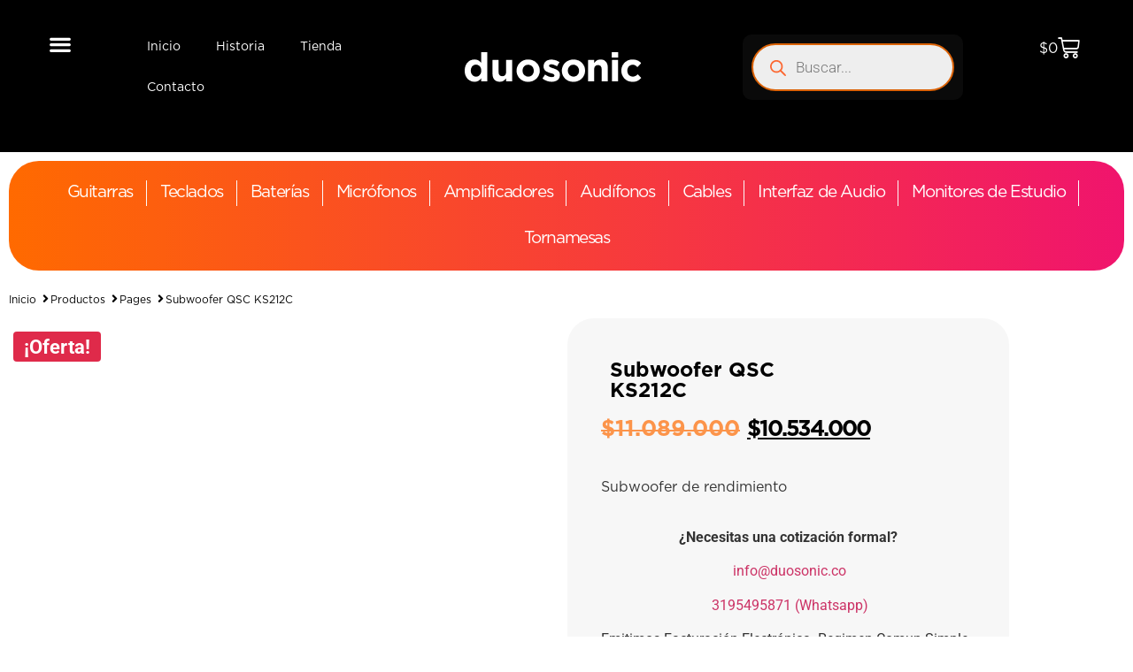

--- FILE ---
content_type: text/html; charset=UTF-8
request_url: https://duosonic.co/productos/subwoofer-ks212c/
body_size: 81795
content:
<!doctype html><html dir="ltr" lang="es-CO" prefix="og: https://ogp.me/ns#"><head><script data-no-optimize="1">var litespeed_docref=sessionStorage.getItem("litespeed_docref");litespeed_docref&&(Object.defineProperty(document,"referrer",{get:function(){return litespeed_docref}}),sessionStorage.removeItem("litespeed_docref"));</script> <meta charset="UTF-8"><meta name="viewport" content="width=device-width, initial-scale=1"><link rel="profile" href="https://gmpg.org/xfn/11"><title>♫ Subwoofer QSC KS212C ♫ Duosonic.co ♫</title><meta name="description" content="Sumérgete en graves profundos con el subwoofer KS212C, diseñado para sonido impactante y potente. ♫ DUOSONIC Instrumentos Musicales ♫ Bogotá Colombia" /><meta name="robots" content="max-image-preview:large" /><link rel="canonical" href="https://duosonic.co/productos/subwoofer-ks212c/" /><meta name="generator" content="All in One SEO Pro (AIOSEO) 4.7.9" /> <script type="litespeed/javascript" data-src="https://www.googletagmanager.com/gtag/js?id=AW-675609174"></script> <script type="litespeed/javascript">window.dataLayer=window.dataLayer||[];function gtag(){dataLayer.push(arguments)}
gtag('js',new Date());gtag('config','AW-675609174')</script> <meta property="og:locale" content="es_ES" /><meta property="og:site_name" content="Duosonic Tienda de instrumentos Musicales Bogotá Colombia ♫ Tienda de Instrumentos Musicales, Sonido profesional  y Home Audio" /><meta property="og:type" content="product" /><meta property="og:title" content="♫ Subwoofer QSC KS212C ♫ Duosonic.co ♫" /><meta property="og:description" content="Sumérgete en graves profundos con el subwoofer KS212C, diseñado para sonido impactante y potente. ♫ DUOSONIC Instrumentos Musicales ♫ Bogotá Colombia" /><meta property="og:url" content="https://duosonic.co/productos/subwoofer-ks212c/" /><meta property="og:image" content="https://duosonic.co/wp-content/uploads/2024/01/Subwoofer-KS212C.jpg" /><meta property="og:image:secure_url" content="https://duosonic.co/wp-content/uploads/2024/01/Subwoofer-KS212C.jpg" /><meta property="og:image:width" content="800" /><meta property="og:image:height" content="800" /><meta name="twitter:card" content="summary" /><meta name="twitter:title" content="♫ Subwoofer QSC KS212C ♫ Duosonic.co ♫" /><meta name="twitter:description" content="Sumérgete en graves profundos con el subwoofer KS212C, diseñado para sonido impactante y potente. ♫ DUOSONIC Instrumentos Musicales ♫ Bogotá Colombia" /><meta name="twitter:image" content="https://duosonic.co/wp-content/uploads/2024/01/Subwoofer-KS212C.jpg" /> <script type="application/ld+json" class="aioseo-schema">{"@context":"https:\/\/schema.org","@graph":[{"@type":"BreadcrumbList","@id":"https:\/\/duosonic.co\/productos\/subwoofer-ks212c\/#breadcrumblist","itemListElement":[{"@type":"ListItem","@id":"https:\/\/duosonic.co\/#listItem","position":1,"name":"Inicio","item":"https:\/\/duosonic.co\/","nextItem":"https:\/\/duosonic.co\/productos\/subwoofer-ks212c\/#listItem"},{"@type":"ListItem","@id":"https:\/\/duosonic.co\/productos\/subwoofer-ks212c\/#listItem","position":2,"name":"Subwoofer QSC KS212C","previousItem":"https:\/\/duosonic.co\/#listItem"}]},{"@type":"Organization","@id":"https:\/\/duosonic.co\/#organization","name":"Duosonic Tienda de Instrumentos Musicales Bogot\u00e1","description":"Tienda de Instrumentos Musicales, Sonido profesional  y Home Audio","url":"https:\/\/duosonic.co\/","telephone":"+573143058460","logo":{"@type":"ImageObject","url":"https:\/\/duosonic.co\/wp-content\/uploads\/2022\/04\/Duosoniclogo-AwvQ3aKQwQFBxN5o-1-copia-1.png","@id":"https:\/\/duosonic.co\/productos\/subwoofer-ks212c\/#organizationLogo","width":746,"height":186,"caption":"Duosoniclogo AwvQ3aKQwQFBxN5o 1 copia 1"},"image":{"@id":"https:\/\/duosonic.co\/productos\/subwoofer-ks212c\/#organizationLogo"},"sameAs":["https:\/\/www.facebook.com\/Duosonic.co","https:\/\/www.instagram.com\/duosonic.co","https:\/\/youtube.com\/"]},{"@type":"Product","@id":"https:\/\/duosonic.co\/productos\/subwoofer-ks212c\/#wooCommerceProduct","name":"Subwoofer QSC KS212C","description":"Subwoofer de rendimiento","url":"https:\/\/duosonic.co\/productos\/subwoofer-ks212c\/","brand":{"@type":"Brand","name":"QSC"},"image":{"@type":"ImageObject","url":"https:\/\/duosonic.co\/wp-content\/uploads\/2024\/01\/Subwoofer-KS212C.jpg","@id":"https:\/\/duosonic.co\/productos\/subwoofer-ks212c\/#productImage","width":800,"height":800,"caption":"Subwoofer KS212C"},"offers":{"@type":"Offer","url":"https:\/\/duosonic.co\/productos\/subwoofer-ks212c\/#wooCommerceOffer","price":10534000,"priceCurrency":"COP","category":"Cabinas Activas","availability":"https:\/\/schema.org\/InStock","shippingDetails":[{"@type":"OfferShippingDetails","shippingRate":{"@type":"MonetaryAmount","value":"0.00","currency":"COP"},"shippingDestination":{"@type":"DefinedRegion","addressCountry":"CO"}}],"priceSpecification":{"@type":"PriceSpecification","price":10534000,"priceCurrency":"COP","valueAddedTaxIncluded":"true"},"seller":{"@type":"Organization","@id":"https:\/\/duosonic.co\/#organization"}}},{"@type":"WebPage","@id":"https:\/\/duosonic.co\/productos\/subwoofer-ks212c\/#webpage","url":"https:\/\/duosonic.co\/productos\/subwoofer-ks212c\/","name":"\u266b Subwoofer QSC KS212C \u266b Duosonic.co \u266b","description":"Sum\u00e9rgete en graves profundos con el subwoofer KS212C, dise\u00f1ado para sonido impactante y potente. \u266b DUOSONIC Instrumentos Musicales \u266b Bogot\u00e1 Colombia","inLanguage":"es-CO","isPartOf":{"@id":"https:\/\/duosonic.co\/#website"},"breadcrumb":{"@id":"https:\/\/duosonic.co\/productos\/subwoofer-ks212c\/#breadcrumblist"},"image":{"@type":"ImageObject","url":"https:\/\/duosonic.co\/wp-content\/uploads\/2024\/01\/Subwoofer-KS212C.jpg","@id":"https:\/\/duosonic.co\/productos\/subwoofer-ks212c\/#mainImage","width":800,"height":800,"caption":"Subwoofer KS212C"},"primaryImageOfPage":{"@id":"https:\/\/duosonic.co\/productos\/subwoofer-ks212c\/#mainImage"},"datePublished":"2024-01-31T15:38:09-05:00","dateModified":"2026-01-17T10:33:59-05:00"},{"@type":"WebSite","@id":"https:\/\/duosonic.co\/#website","url":"https:\/\/duosonic.co\/","name":"Duosonic Tienda de instrumentos Musicales Bogot\u00e1 Colombia","alternateName":"Duosonic.co, \u00a1lo mejor de dos mundos en un solo lugar!","description":"Tienda de Instrumentos Musicales, Sonido profesional  y Home Audio","inLanguage":"es-CO","publisher":{"@id":"https:\/\/duosonic.co\/#organization"}}]}</script> <script type="litespeed/javascript">(function(c,l,a,r,i,t,y){c[a]=c[a]||function(){(c[a].q=c[a].q||[]).push(arguments)};t=l.createElement(r);t.async=1;t.src="https://www.clarity.ms/tag/"+i+"?ref=aioseo";y=l.getElementsByTagName(r)[0];y.parentNode.insertBefore(t,y)})(window,document,"clarity","script","brxobjfc3s")</script> <link rel='dns-prefetch' href='//www.googletagmanager.com' /><link rel='dns-prefetch' href='//s3.amazonaws.com' /><link rel='dns-prefetch' href='//capi-automation.s3.us-east-2.amazonaws.com' /><link rel="alternate" type="application/rss+xml" title="Duosonic Tienda de instrumentos Musicales Bogotá Colombia &raquo; Feed" href="https://duosonic.co/feed/" /><link rel="alternate" type="application/rss+xml" title="Duosonic Tienda de instrumentos Musicales Bogotá Colombia &raquo; RSS de los comentarios" href="https://duosonic.co/comments/feed/" /><link rel="alternate" type="application/rss+xml" title="Duosonic Tienda de instrumentos Musicales Bogotá Colombia &raquo; Subwoofer QSC KS212C RSS de los comentarios" href="https://duosonic.co/productos/subwoofer-ks212c/feed/" /><link rel="alternate" title="oEmbed (JSON)" type="application/json+oembed" href="https://duosonic.co/wp-json/oembed/1.0/embed?url=https%3A%2F%2Fduosonic.co%2Fproductos%2Fsubwoofer-ks212c%2F" /><link rel="alternate" title="oEmbed (XML)" type="text/xml+oembed" href="https://duosonic.co/wp-json/oembed/1.0/embed?url=https%3A%2F%2Fduosonic.co%2Fproductos%2Fsubwoofer-ks212c%2F&#038;format=xml" /><style id='wp-img-auto-sizes-contain-inline-css'>img:is([sizes=auto i],[sizes^="auto," i]){contain-intrinsic-size:3000px 1500px}
/*# sourceURL=wp-img-auto-sizes-contain-inline-css */</style><style id="litespeed-ccss">body:after{content:url(/wp-content/plugins/instagram-feed/img/sbi-sprite.png);display:none}ul{box-sizing:border-box}:root{--wp-block-synced-color:#7a00df;--wp-block-synced-color--rgb:122,0,223;--wp-bound-block-color:var(--wp-block-synced-color);--wp-editor-canvas-background:#ddd;--wp-admin-theme-color:#007cba;--wp-admin-theme-color--rgb:0,124,186;--wp-admin-theme-color-darker-10:#006ba1;--wp-admin-theme-color-darker-10--rgb:0,107,160.5;--wp-admin-theme-color-darker-20:#005a87;--wp-admin-theme-color-darker-20--rgb:0,90,135;--wp-admin-border-width-focus:2px}:root{--wp--preset--font-size--normal:16px;--wp--preset--font-size--huge:42px}.screen-reader-text{border:0;clip-path:inset(50%);height:1px;margin:-1px;overflow:hidden;padding:0;position:absolute;width:1px;word-wrap:normal!important}html :where(img[class*=wp-image-]){height:auto;max-width:100%}:root{--yith-wcan-filters_colors_titles:#333333;--yith-wcan-filters_colors_background:#FFFFFF;--yith-wcan-filters_colors_accent:rgb(255,106,0);--yith-wcan-filters_colors_accent_r:255;--yith-wcan-filters_colors_accent_g:106;--yith-wcan-filters_colors_accent_b:0;--yith-wcan-color_swatches_border_radius:100%;--yith-wcan-color_swatches_size:30px;--yith-wcan-labels_style_background:#FFFFFF;--yith-wcan-labels_style_background_hover:#A7144C;--yith-wcan-labels_style_background_active:#A7144C;--yith-wcan-labels_style_text:#434343;--yith-wcan-labels_style_text_hover:#FFFFFF;--yith-wcan-labels_style_text_active:#FFFFFF;--yith-wcan-anchors_style_text:#434343;--yith-wcan-anchors_style_text_hover:#A7144C;--yith-wcan-anchors_style_text_active:#A7144C}:root{--wp--preset--aspect-ratio--square:1;--wp--preset--aspect-ratio--4-3:4/3;--wp--preset--aspect-ratio--3-4:3/4;--wp--preset--aspect-ratio--3-2:3/2;--wp--preset--aspect-ratio--2-3:2/3;--wp--preset--aspect-ratio--16-9:16/9;--wp--preset--aspect-ratio--9-16:9/16;--wp--preset--color--black:#000000;--wp--preset--color--cyan-bluish-gray:#abb8c3;--wp--preset--color--white:#ffffff;--wp--preset--color--pale-pink:#f78da7;--wp--preset--color--vivid-red:#cf2e2e;--wp--preset--color--luminous-vivid-orange:#ff6900;--wp--preset--color--luminous-vivid-amber:#fcb900;--wp--preset--color--light-green-cyan:#7bdcb5;--wp--preset--color--vivid-green-cyan:#00d084;--wp--preset--color--pale-cyan-blue:#8ed1fc;--wp--preset--color--vivid-cyan-blue:#0693e3;--wp--preset--color--vivid-purple:#9b51e0;--wp--preset--gradient--vivid-cyan-blue-to-vivid-purple:linear-gradient(135deg,rgb(6,147,227) 0%,rgb(155,81,224) 100%);--wp--preset--gradient--light-green-cyan-to-vivid-green-cyan:linear-gradient(135deg,rgb(122,220,180) 0%,rgb(0,208,130) 100%);--wp--preset--gradient--luminous-vivid-amber-to-luminous-vivid-orange:linear-gradient(135deg,rgb(252,185,0) 0%,rgb(255,105,0) 100%);--wp--preset--gradient--luminous-vivid-orange-to-vivid-red:linear-gradient(135deg,rgb(255,105,0) 0%,rgb(207,46,46) 100%);--wp--preset--gradient--very-light-gray-to-cyan-bluish-gray:linear-gradient(135deg,rgb(238,238,238) 0%,rgb(169,184,195) 100%);--wp--preset--gradient--cool-to-warm-spectrum:linear-gradient(135deg,rgb(74,234,220) 0%,rgb(151,120,209) 20%,rgb(207,42,186) 40%,rgb(238,44,130) 60%,rgb(251,105,98) 80%,rgb(254,248,76) 100%);--wp--preset--gradient--blush-light-purple:linear-gradient(135deg,rgb(255,206,236) 0%,rgb(152,150,240) 100%);--wp--preset--gradient--blush-bordeaux:linear-gradient(135deg,rgb(254,205,165) 0%,rgb(254,45,45) 50%,rgb(107,0,62) 100%);--wp--preset--gradient--luminous-dusk:linear-gradient(135deg,rgb(255,203,112) 0%,rgb(199,81,192) 50%,rgb(65,88,208) 100%);--wp--preset--gradient--pale-ocean:linear-gradient(135deg,rgb(255,245,203) 0%,rgb(182,227,212) 50%,rgb(51,167,181) 100%);--wp--preset--gradient--electric-grass:linear-gradient(135deg,rgb(202,248,128) 0%,rgb(113,206,126) 100%);--wp--preset--gradient--midnight:linear-gradient(135deg,rgb(2,3,129) 0%,rgb(40,116,252) 100%);--wp--preset--font-size--small:13px;--wp--preset--font-size--medium:20px;--wp--preset--font-size--large:36px;--wp--preset--font-size--x-large:42px;--wp--preset--spacing--20:0.44rem;--wp--preset--spacing--30:0.67rem;--wp--preset--spacing--40:1rem;--wp--preset--spacing--50:1.5rem;--wp--preset--spacing--60:2.25rem;--wp--preset--spacing--70:3.38rem;--wp--preset--spacing--80:5.06rem;--wp--preset--shadow--natural:6px 6px 9px rgba(0, 0, 0, 0.2);--wp--preset--shadow--deep:12px 12px 50px rgba(0, 0, 0, 0.4);--wp--preset--shadow--sharp:6px 6px 0px rgba(0, 0, 0, 0.2);--wp--preset--shadow--outlined:6px 6px 0px -3px rgb(255, 255, 255), 6px 6px rgb(0, 0, 0);--wp--preset--shadow--crisp:6px 6px 0px rgb(0, 0, 0)}:root{--wp--style--global--content-size:800px;--wp--style--global--wide-size:1200px}:where(body){margin:0}:root{--wp--style--block-gap:24px}body{padding-top:0;padding-right:0;padding-bottom:0;padding-left:0}a:where(:not(.wp-element-button)){text-decoration:underline}:root{--font-addi-family-primary-name:'Outfit';--font-addi-family-secondary-name:'Inter';--font-addi-family-primary-url-regular:https://statics.addi.com/fonts/outfit/Outfit-Regular.ttf;--font-addi-family-primary-url-italic:https://statics.addi.com/fonts/outfit/Outfit-Light.ttf;--font-addi-family-primary-url-bold:https://statics.addi.com/fonts/outfit/Outfit-Bold.ttf;--font-addi-family-primary-url-bold-italic:https://statics.addi.com/fonts/outfit/Outfit-SemiBold.ttf;--font-addi-family-secondary-url-regular:https://s3.amazonaws.com/statics.addi.com/fonts/inter/Inter-Regular.ttf;--font-addi-family-secondary-url-italic:https://s3.amazonaws.com/statics.addi.com/fonts/inter/Inter-Italic.woff2;--font-addi-family-secondary-url-bold:https://s3.amazonaws.com/statics.addi.com/fonts/inter/Inter-Bold.ttf;--font-addi-family-secondary-url-bold-italic:https://s3.amazonaws.com/statics.addi.com/fonts/inter/Inter-BoldItalic.woff2;--font-addi-weight-thin:100;--font-addi-weight-extra-light:200;--font-addi-weight-light:300;--font-addi-weight-regular:400;--font-addi-weight-medium:500;--font-addi-weight-semi-bold:600;--font-addi-weight-bold:700;--font-addi-weight-extra-bold:800;--font-addi-weight-black:900;--font-addi-format-web-open-font-format:woff;--font-addi-format-web-open-font-format2:woff2;--font-addi-format-true-type:truetype;--font-addi-format-open-type:opentype;--font-addi-format-embedded-open-type:embedded-opentype;--font-addi-format-svg:svg;--color-addi-primary-active:rgb(28, 103, 216);--color-addi-primary-hover:rgb(10, 57, 196);--color-addi-primary-inactive:rgb(204, 221, 255);--color-addi-feedback-success:rgb(0, 190, 122);--color-addi-feedback-warning:rgb(239, 200, 0);--color-addi-feedback-error:rgb(250, 77, 75);--color-addi-feedback-info:rgb(133, 169, 255);--color-addi-font-primary:rgb(24, 24, 31);--color-addi-font-secondary:rgb(77, 82, 92);--color-addi-font-strong:rgb(116, 119, 122);--color-addi-font-hint:rgb(201, 205, 209);--color-addi-font-disable:rgb(235, 236, 237);--color-addi-font-over-dark:rgb(255, 255, 255);--color-addi-font-action:rgb(28, 103, 216);--color-addi-font-success:rgb(1, 128, 82);--color-addi-font-error:rgb(204, 31, 31);--color-addi-background-white:rgb(255, 255, 255);--color-addi-background-soft:rgb(250, 250, 250);--color-addi-background-medium:rgb(235, 236, 237);--color-addi-background-hint:rgb(201, 205, 209);--color-addi-background-strong:rgb(116, 119, 122);--color-addi-comp-one-lighten4:rgb(250, 229, 255);--color-addi-comp-one-lighten3:rgb(247, 214, 255);--color-addi-comp-one-lighten2:rgb(236, 193, 247);--color-addi-comp-one-lighten1:rgb(221, 169, 235);--color-addi-comp-one-base:rgb(195, 143, 208);--color-addi-comp-one-darken1:rgb(168, 113, 189);--color-addi-comp-one-darken2:rgb(139, 90, 163);--color-addi-comp-one-darken3:rgb(105, 58, 132);--color-addi-comp-one-darken4:rgb(70, 34, 102);--color-addi-comp-one-darken5:rgb(41, 10, 76);--color-addi-comp-two-lighten5:rgb(255, 253, 235);--color-addi-comp-two-lighten4:rgb(255, 251, 214);--color-addi-comp-two-lighten3:rgb(255, 245, 173);--color-addi-comp-two-lighten2:rgb(255, 239, 138);--color-addi-comp-two-lighten1:rgb(250, 223, 70);--color-addi-comp-two-base:rgb(239, 200, 0);--color-addi-comp-two-darken1:rgb(227, 185, 0);--color-addi-comp-two-darken2:rgb(184, 141, 0);--color-addi-comp-two-darken3:rgb(133, 99, 7);--color-addi-comp-two-darken4:rgb(92, 63, 6);--color-addi-comp-three-lighten5:rgb(235, 255, 239);--color-addi-comp-three-lighten4:rgb(212, 252, 231);--color-addi-comp-three-lighten3:rgb(166, 237, 199);--color-addi-comp-three-lighten2:rgb(67, 224, 146);--color-addi-comp-three-lighten1:rgb(0, 190, 122);--color-addi-comp-three-base:rgb(1, 128, 82);--color-addi-comp-three-darken1:rgb(9, 112, 75);--color-addi-comp-three-darken2:rgb(11, 82, 56);--color-addi-comp-three-darken3:rgb(20, 51, 40);--color-addi-comp-three-darken4:rgb(12, 31, 24);--color-addi-comp-four-lighten5:rgb(255, 242, 242);--color-addi-comp-four-lighten4:rgb(255, 211, 209);--color-addi-comp-four-lighten3:rgb(255, 167, 166);--color-addi-comp-four-lighten2:rgb(250, 77, 75);--color-addi-comp-four-lighten1:rgb(219, 44, 44);--color-addi-comp-four-base:rgb(204, 31, 31);--color-addi-comp-four-darken1:rgb(184, 22, 25);--color-addi-comp-four-darken2:rgb(163, 23, 23);--color-addi-comp-four-darken3:rgb(143, 24, 29);--color-addi-comp-four-darken4:rgb(122, 24, 31);--color-addi-comp-four-accent-lighten2:rgb(248, 186, 173);--color-addi-comp-five-lighten4:rgb(235, 242, 255);--color-addi-comp-five-lighten3:rgb(204, 221, 255);--color-addi-comp-five-lighten2:rgb(133, 169, 255);--color-addi-comp-five-lighten1:rgb(78, 126, 255);--color-addi-comp-five-base:rgb(28, 103, 216);--color-addi-comp-five-darken1:rgb(32, 79, 214);--color-addi-comp-five-darken2:rgb(10, 57, 196);--color-addi-comp-five-darken3:rgb(15, 53, 163);--color-addi-comp-five-darken4:rgb(11, 35, 92);--color-addi-comp-five-darken5:rgb(9, 26, 66);--color-addi-gray-lighten5:rgb(255, 255, 255);--color-addi-gray-lighten4:rgb(250, 250, 250);--color-addi-gray-lighten3:rgb(235, 236, 237);--color-addi-gray-lighten2:rgb(201, 205, 209);--color-addi-gray-lighten1:rgb(116, 119, 122);--color-addi-gray-base:rgb(77, 82, 92);--color-addi-gray-darken1:rgb(51, 53, 61);--color-addi-gray-darken2:rgb(38, 38, 46);--color-addi-gray-darken3:rgb(24, 24, 31);--color-addi-gray-darken4:rgb(7, 8, 10);--color-addi-black:rgb(24, 24, 31);--color-addi-white:rgb(255, 255, 255)}button.pswp__button{box-shadow:none!important;background-image:url(/wp-content/plugins/woocommerce/assets/css/photoswipe/default-skin/default-skin.png)!important}button.pswp__button,button.pswp__button--arrow--left::before,button.pswp__button--arrow--right::before{background-color:transparent!important}button.pswp__button--arrow--left,button.pswp__button--arrow--right{background-image:none!important}.pswp{display:none;position:absolute;width:100%;height:100%;left:0;top:0;overflow:hidden;-ms-touch-action:none;touch-action:none;z-index:1500;-webkit-text-size-adjust:100%;-webkit-backface-visibility:hidden;outline:0}.pswp *{-webkit-box-sizing:border-box;box-sizing:border-box}.pswp__bg{position:absolute;left:0;top:0;width:100%;height:100%;background:#000;opacity:0;-webkit-transform:translateZ(0);transform:translateZ(0);-webkit-backface-visibility:hidden;will-change:opacity}.pswp__scroll-wrap{position:absolute;left:0;top:0;width:100%;height:100%;overflow:hidden}.pswp__container{-ms-touch-action:none;touch-action:none;position:absolute;left:0;right:0;top:0;bottom:0}.pswp__container{-webkit-touch-callout:none}.pswp__bg{will-change:opacity}.pswp__container{-webkit-backface-visibility:hidden}.pswp__item{position:absolute;left:0;right:0;top:0;bottom:0;overflow:hidden}.pswp__button{width:44px;height:44px;position:relative;background:0 0;overflow:visible;-webkit-appearance:none;display:block;border:0;padding:0;margin:0;float:left;opacity:.75;-webkit-box-shadow:none;box-shadow:none}.pswp__button::-moz-focus-inner{padding:0;border:0}.pswp__button,.pswp__button--arrow--left:before,.pswp__button--arrow--right:before{background:url(/wp-content/plugins/woocommerce/assets/css/photoswipe/default-skin/default-skin.png)0 0 no-repeat;background-size:264px 88px;width:44px;height:44px}.pswp__button--close{background-position:0-44px}.pswp__button--share{background-position:-44px -44px}.pswp__button--fs{display:none}.pswp__button--zoom{display:none;background-position:-88px 0}.pswp__button--arrow--left,.pswp__button--arrow--right{background:0 0;top:50%;margin-top:-50px;width:70px;height:100px;position:absolute}.pswp__button--arrow--left{left:0}.pswp__button--arrow--right{right:0}.pswp__button--arrow--left:before,.pswp__button--arrow--right:before{content:"";top:35px;background-color:rgb(0 0 0/.3);height:30px;width:32px;position:absolute}.pswp__button--arrow--left:before{left:6px;background-position:-138px -44px}.pswp__button--arrow--right:before{right:6px;background-position:-94px -44px}.pswp__share-modal{display:block;background:rgb(0 0 0/.5);width:100%;height:100%;top:0;left:0;padding:10px;position:absolute;z-index:1600;opacity:0;-webkit-backface-visibility:hidden;will-change:opacity}.pswp__share-modal--hidden{display:none}.pswp__share-tooltip{z-index:1620;position:absolute;background:#fff;top:56px;border-radius:2px;display:block;width:auto;right:44px;-webkit-box-shadow:0 2px 5px rgb(0 0 0/.25);box-shadow:0 2px 5px rgb(0 0 0/.25);-webkit-transform:translateY(6px);-ms-transform:translateY(6px);transform:translateY(6px);-webkit-backface-visibility:hidden;will-change:transform}.pswp__counter{position:relative;left:0;top:0;height:44px;font-size:13px;line-height:44px;color:#fff;opacity:.75;padding:0 10px;margin-inline-end:auto}.pswp__caption{position:absolute;left:0;bottom:0;width:100%;min-height:44px}.pswp__caption__center{text-align:left;max-width:420px;margin:0 auto;font-size:13px;padding:10px;line-height:20px;color:#ccc}.pswp__preloader{width:44px;height:44px;position:absolute;top:0;left:50%;margin-left:-22px;opacity:0;will-change:opacity;direction:ltr}.pswp__preloader__icn{width:20px;height:20px;margin:12px}@media screen and (max-width:1024px){.pswp__preloader{position:relative;left:auto;top:auto;margin:0;float:right}}.pswp__ui{-webkit-font-smoothing:auto;visibility:visible;opacity:1;z-index:1550}.pswp__top-bar{position:absolute;left:0;top:0;height:44px;width:100%;display:flex;justify-content:flex-end}.pswp__caption,.pswp__top-bar{-webkit-backface-visibility:hidden;will-change:opacity}.pswp__caption,.pswp__top-bar{background-color:rgb(0 0 0/.5)}.pswp__ui--hidden .pswp__button--arrow--left,.pswp__ui--hidden .pswp__button--arrow--right,.pswp__ui--hidden .pswp__caption,.pswp__ui--hidden .pswp__top-bar{opacity:.001}:root{--woocommerce:#720eec;--wc-green:#7ad03a;--wc-red:#a00;--wc-orange:#ffba00;--wc-blue:#2ea2cc;--wc-primary:#720eec;--wc-primary-text:#fcfbfe;--wc-secondary:#e9e6ed;--wc-secondary-text:#515151;--wc-highlight:#958e09;--wc-highligh-text:white;--wc-content-bg:#fff;--wc-subtext:#767676;--wc-form-border-color:rgba(32, 7, 7, 0.8);--wc-form-border-radius:4px;--wc-form-border-width:1px}.woocommerce img,.woocommerce-page img{height:auto;max-width:100%}.woocommerce div.product div.images,.woocommerce-page div.product div.images{float:left;width:48%}.woocommerce ul.products,.woocommerce-page ul.products{clear:both}.woocommerce ul.products::after,.woocommerce ul.products::before,.woocommerce-page ul.products::after,.woocommerce-page ul.products::before{content:" ";display:table}.woocommerce ul.products::after,.woocommerce-page ul.products::after{clear:both}.woocommerce ul.products li.product,.woocommerce-page ul.products li.product{float:left;margin:0 3.8% 2.992em 0;padding:0;position:relative;width:22.05%;margin-left:0}.woocommerce ul.products li.first,.woocommerce-page ul.products li.first{clear:both}.woocommerce ul.products li.last,.woocommerce-page ul.products li.last{margin-right:0}.woocommerce ul.products.columns-3 li.product,.woocommerce-page ul.products.columns-3 li.product{width:30.75%}@media only screen and (max-width:768px){:root{--woocommerce:#720eec;--wc-green:#7ad03a;--wc-red:#a00;--wc-orange:#ffba00;--wc-blue:#2ea2cc;--wc-primary:#720eec;--wc-primary-text:#fcfbfe;--wc-secondary:#e9e6ed;--wc-secondary-text:#515151;--wc-highlight:#958e09;--wc-highligh-text:white;--wc-content-bg:#fff;--wc-subtext:#767676;--wc-form-border-color:rgba(32, 7, 7, 0.8);--wc-form-border-radius:4px;--wc-form-border-width:1px}.woocommerce ul.products[class*=columns-] li.product,.woocommerce-page ul.products[class*=columns-] li.product{width:48%;float:left;clear:both;margin:0 0 2.992em}.woocommerce ul.products[class*=columns-] li.product:nth-child(2n),.woocommerce-page ul.products[class*=columns-] li.product:nth-child(2n){float:right;clear:none!important}.woocommerce div.product div.images,.woocommerce-page div.product div.images{float:none;width:100%}}:root{--woocommerce:#720eec;--wc-green:#7ad03a;--wc-red:#a00;--wc-orange:#ffba00;--wc-blue:#2ea2cc;--wc-primary:#720eec;--wc-primary-text:#fcfbfe;--wc-secondary:#e9e6ed;--wc-secondary-text:#515151;--wc-highlight:#958e09;--wc-highligh-text:white;--wc-content-bg:#fff;--wc-subtext:#767676;--wc-form-border-color:rgba(32, 7, 7, 0.8);--wc-form-border-radius:4px;--wc-form-border-width:1px}.screen-reader-text{clip:rect(1px,1px,1px,1px);height:1px;overflow:hidden;position:absolute!important;width:1px;word-wrap:normal!important}.woocommerce .quantity .qty{width:3.631em;text-align:center}.woocommerce div.product{margin-bottom:0;position:relative}.woocommerce div.product .product_title{clear:none;margin-top:0;padding:0}.woocommerce div.product p.price ins,.woocommerce div.product span.price ins{background:inherit;font-weight:700;display:inline-block}.woocommerce div.product p.price del,.woocommerce div.product span.price del{opacity:.7;display:inline-block}.woocommerce div.product p.stock{font-size:.92em}.woocommerce div.product div.images{margin-bottom:2em}.woocommerce div.product div.images img{display:block;width:100%;height:auto;box-shadow:none}.woocommerce div.product div.images.woocommerce-product-gallery{position:relative}.woocommerce div.product div.images .woocommerce-product-gallery__wrapper{margin:0;padding:0}.woocommerce div.product div.images .woocommerce-product-gallery__image a{display:block;outline-offset:-2px}.woocommerce div.product form.cart{margin-bottom:2em}.woocommerce div.product form.cart::after,.woocommerce div.product form.cart::before{content:" ";display:table}.woocommerce div.product form.cart::after{clear:both}.woocommerce div.product form.cart div.quantity{float:left;margin:0 4px 0 0}.woocommerce div.product form.cart .button{vertical-align:middle;float:left}.woocommerce span.onsale{min-height:3.236em;min-width:3.236em;padding:.202em;font-size:1em;font-weight:700;position:absolute;text-align:center;line-height:3.236;top:-.5em;left:-.5em;margin:0;border-radius:100%;background-color:#958e09;color:#fff;font-size:.857em;z-index:9}.woocommerce .products ul,.woocommerce ul.products{margin:0 0 1em;padding:0;list-style:none outside;clear:both}.woocommerce .products ul::after,.woocommerce .products ul::before,.woocommerce ul.products::after,.woocommerce ul.products::before{content:" ";display:table}.woocommerce .products ul::after,.woocommerce ul.products::after{clear:both}.woocommerce .products ul li,.woocommerce ul.products li{list-style:none outside}.woocommerce ul.products li.product .onsale{top:0;right:0;left:auto;margin:-.5em -.5em 0 0}.woocommerce ul.products li.product .woocommerce-loop-product__title{padding:.5em 0;margin:0;font-size:1em}.woocommerce ul.products li.product a{text-decoration:none}.woocommerce ul.products li.product a.woocommerce-loop-product__link{display:block}.woocommerce ul.products li.product a img{width:100%;height:auto;display:block;margin:0 0 1em;box-shadow:none}.woocommerce ul.products li.product .button{display:inline-block;margin-top:1em}.woocommerce ul.products li.product .price{display:block;font-weight:400;margin-bottom:.5em;font-size:.857em}.woocommerce ul.products li.product .price del{color:inherit;opacity:.7;display:inline-block}.woocommerce ul.products li.product .price ins{background:0 0;font-weight:700;display:inline-block}.woocommerce .cart .button{float:none}.woocommerce #review_form #respond .form-submit input{left:auto}.woocommerce:where(body:not(.woocommerce-block-theme-has-button-styles)) a.button,.woocommerce:where(body:not(.woocommerce-block-theme-has-button-styles)) button.button{font-size:100%;margin:0;line-height:1;position:relative;text-decoration:none;overflow:visible;padding:.618em 1em;font-weight:700;border-radius:3px;left:auto;color:#515151;background-color:#e9e6ed;border:0;display:inline-block;background-image:none;box-shadow:none;text-shadow:none}.woocommerce:where(body:not(.woocommerce-block-theme-has-button-styles)) button.button.alt{background-color:#7f54b3;color:#fff;-webkit-font-smoothing:antialiased}.woocommerce:where(body:not(.woocommerce-uses-block-theme)) div.product p.price,.woocommerce:where(body:not(.woocommerce-uses-block-theme)) div.product span.price{color:#958e09;font-size:1.25em}.woocommerce:where(body:not(.woocommerce-uses-block-theme)) div.product .stock{color:#958e09}.woocommerce:where(body:not(.woocommerce-uses-block-theme)) ul.products li.product .price{color:#958e09}.fa-chevron-down:before{content:""}.fa-shopping-cart:before{content:""}.fa-facebook:before{content:""}.fa-pinterest:before{content:""}.fa-angle-right:before{content:""}.fa-youtube:before{content:""}.fa-instagram:before{content:""}.fa-whatsapp:before{content:""}.woocommerce.woolentor_current_theme_hello-elementor span.onsale,.woolentor_current_theme_hello-elementor span.onsale{background-color:#23252a;border-radius:3px;color:#fff;font-size:14px;font-weight:500;left:15px;top:15px;line-height:1!important;min-height:inherit!important;min-width:inherit!important;padding:5px 10px;position:absolute}.woolentor_current_theme_hello-elementor.woocommerce .quantity .qty{padding-left:inherit;padding-right:inherit;text-align:center}@media (min-width:992px) and (max-width:1200px){.elementor-section .elementor-container{padding:0 15px}.elementor-section.elementor-section-full_width .elementor-container{padding:0}}@media (min-width:768px) and (max-width:991px){.elementor-section .elementor-container{padding:0 15px}.elementor-section.elementor-section-full_width .elementor-container{padding:0}}@media (max-width:767px){.elementor-section .elementor-container{padding:0 15px}.elementor-section.elementor-section-full_width .elementor-container{padding:0}}.woolentor-quickview-modal{position:fixed;z-index:1043;top:0;left:0;display:-webkit-box;display:-webkit-flex;display:-ms-flexbox;display:flex;visibility:hidden;overflow:hidden;width:100%;height:100%;padding-right:17px;opacity:0;background-color:rgb(0 0 0/.5)}.woolentor-quickview-modal .woolentor-quickview-overlay{position:absolute;top:0;right:0;bottom:0;left:0}.woolentor-quickview-modal-wrapper{width:calc(100% - 30px);max-width:1200px;margin:auto!important}.woolentor-quickview-modal-content{position:relative;-webkit-transform:translateY(30px);-ms-transform:translateY(30px);transform:translateY(30px);background-color:#fff;overflow:hidden;padding:20px}span.woolentor-quickview-modal-close{position:absolute;top:0;right:0;line-height:50px;font-size:24px;height:50px;width:50px;text-align:center;padding:0;z-index:9}@media (max-width:767px){.woolentor-quickview-modal-wrapper{overflow-y:auto}}.dgwt-wcas-search-wrapp{position:relative;line-height:100%;display:block;color:#444;min-width:230px;width:100%;text-align:left;margin:0 auto;-webkit-box-sizing:border-box;-moz-box-sizing:border-box;box-sizing:border-box}.dgwt-wcas-search-wrapp *{-webkit-box-sizing:border-box;-moz-box-sizing:border-box;box-sizing:border-box}.dgwt-wcas-search-form{margin:0;padding:0;width:100%}input[type=search].dgwt-wcas-search-input{-webkit-box-shadow:none;box-shadow:none;margin:0;-webkit-appearance:textfield;text-align:left}[type=search].dgwt-wcas-search-input::-ms-clear{display:none}[type=search].dgwt-wcas-search-input::-webkit-search-decoration{-webkit-appearance:none}[type=search].dgwt-wcas-search-input::-webkit-search-cancel-button{display:none}.dgwt-wcas-style-pirx .dgwt-wcas-sf-wrapp button.dgwt-wcas-search-submit:before{display:none}button.dgwt-wcas-search-submit{position:relative}.dgwt-wcas-ico-magnifier{bottom:0;left:0;margin:auto;position:absolute;right:0;top:0;height:65%;display:block}.dgwt-wcas-preloader{height:100%;position:absolute;right:0;top:0;width:40px;z-index:-1;background-repeat:no-repeat;background-position:right 15px center;background-size:auto 44%}.dgwt-wcas-voice-search{position:absolute;right:0;top:0;height:100%;width:40px;z-index:1;opacity:.5;align-items:center;justify-content:center;display:none}.screen-reader-text{clip:rect(1px,1px,1px,1px);height:1px;overflow:hidden;position:absolute!important;width:1px}.dgwt-wcas-sf-wrapp:after,.dgwt-wcas-sf-wrapp:before{content:"";display:table}.dgwt-wcas-sf-wrapp:after{clear:both}.dgwt-wcas-sf-wrapp{zoom:1;width:100%;max-width:100vw;margin:0;position:relative;background:0 0}.dgwt-wcas-sf-wrapp input[type=search].dgwt-wcas-search-input{width:100%;height:40px;font-size:14px;line-height:100%;padding:10px 15px;margin:0;background:#fff;border:1px solid #ddd;border-radius:3px;-webkit-border-radius:3px;-webkit-appearance:none;box-sizing:border-box}.dgwt-wcas-sf-wrapp input[type=search].dgwt-wcas-search-input::-webkit-input-placeholder{color:#999;font-weight:400;font-style:italic;line-height:normal}.dgwt-wcas-sf-wrapp input[type=search].dgwt-wcas-search-input:-moz-placeholder{color:#999;font-weight:400;font-style:italic;line-height:normal}.dgwt-wcas-sf-wrapp input[type=search].dgwt-wcas-search-input::-moz-placeholder{color:#999;font-weight:400;font-style:italic;line-height:normal}.dgwt-wcas-sf-wrapp input[type=search].dgwt-wcas-search-input:-ms-input-placeholder{color:#999;font-weight:400;font-style:italic;line-height:normal}.dgwt-wcas-sf-wrapp button.dgwt-wcas-search-submit{overflow:visible;position:absolute;border:0;padding:0 15px;margin:0;height:40px;min-width:50px;width:auto;line-height:100%;min-height:100%;right:0;left:auto;top:0;bottom:auto;color:#fff;text-transform:uppercase;background-color:#333;border-radius:0 2px 2px 0;-webkit-border-radius:0 2px 2px 0;text-shadow:0-1px 0 rgb(0 0 0/.3);-webkit-box-shadow:none;box-shadow:none;-webkit-appearance:none}.dgwt-wcas-sf-wrapp .dgwt-wcas-search-submit:before{content:"";position:absolute;border-width:8px 8px 8px 0;border-style:solid solid solid none;border-color:#fff0 #333;top:12px;left:-6px}.dgwt-wcas-sf-wrapp .dgwt-wcas-search-submit::-moz-focus-inner{border:0;padding:0}.dgwt-wcas-ico-magnifier{max-width:20px}.dgwt-wcas-has-submit .dgwt-wcas-search-submit svg path{fill:#fff}.dgwt-wcas-style-pirx .dgwt-wcas-sf-wrapp{background:#fff;padding:10px;border-radius:10px}.dgwt-wcas-style-pirx .dgwt-wcas-sf-wrapp input[type=search].dgwt-wcas-search-input{padding:13px 24px 13px 48px;line-height:24px;font-size:17px;border:2px solid #fff0;border-radius:30px;height:auto;font-family:Roboto,sans-serif;background-color:#eee}.dgwt-wcas-style-pirx .dgwt-wcas-sf-wrapp button.dgwt-wcas-search-submit{background:0 0;border-radius:100%;border:0;display:flex;align-items:center;justify-content:center;padding:0;margin:0;position:absolute;min-height:33px;min-width:33px;height:33px;width:33px;left:23px;top:21px}.dgwt-wcas-style-pirx .dgwt-wcas-sf-wrapp button.dgwt-wcas-search-submit svg{width:18px;height:18px}.dgwt-wcas-style-pirx .dgwt-wcas-preloader{margin-right:35px}.dgwt-wcas-style-pirx.dgwt-wcas-has-submit .dgwt-wcas-search-submit svg path{fill:#111}.dgwt-wcas-style-pirx .dgwt-wcas-voice-search{right:20px;top:1px;opacity:1}html{line-height:1.15;-webkit-text-size-adjust:100%}*,:after,:before{box-sizing:border-box}body{background-color:#fff;color:#333;font-family:-apple-system,BlinkMacSystemFont,Segoe UI,Roboto,Helvetica Neue,Arial,Noto Sans,sans-serif,Apple Color Emoji,Segoe UI Emoji,Segoe UI Symbol,Noto Color Emoji;font-size:1rem;font-weight:400;line-height:1.5;margin:0;-webkit-font-smoothing:antialiased;-moz-osx-font-smoothing:grayscale}h1,h2{color:inherit;font-family:inherit;font-weight:500;line-height:1.2;margin-block-end:1rem;margin-block-start:.5rem}h1{font-size:2.5rem}h2{font-size:2rem}p{margin-block-end:.9rem;margin-block-start:0}a{background-color:#fff0;color:#c36;text-decoration:none}strong{font-weight:bolder}img{border-style:none;height:auto;max-width:100%}label{display:inline-block;line-height:1;vertical-align:middle}button,input{font-family:inherit;font-size:1rem;line-height:1.5;margin:0}input[type=number],input[type=search]{border:1px solid #666;border-radius:3px;padding:.5rem 1rem;width:100%}button,input{overflow:visible}button{text-transform:none}[type=submit],button{-webkit-appearance:button;width:auto}[type=submit],button{background-color:#fff0;border:1px solid #c36;border-radius:3px;color:#c36;display:inline-block;font-size:1rem;font-weight:400;padding:.5rem 1rem;text-align:center;white-space:nowrap}[type=number]::-webkit-inner-spin-button,[type=number]::-webkit-outer-spin-button{height:auto}[type=search]{-webkit-appearance:textfield;outline-offset:-2px}[type=search]::-webkit-search-decoration{-webkit-appearance:none}::-webkit-file-upload-button{-webkit-appearance:button;font:inherit}li,ul{background:#fff0;border:0;font-size:100%;margin-block-end:0;margin-block-start:0;outline:0;vertical-align:baseline}.screen-reader-text{clip:rect(1px,1px,1px,1px);height:1px;overflow:hidden;position:absolute!important;width:1px;word-wrap:normal!important}:root{--direction-multiplier:1}.elementor-screen-only,.screen-reader-text{height:1px;margin:-1px;overflow:hidden;padding:0;position:absolute;top:-10000em;width:1px;clip:rect(0,0,0,0);border:0}.elementor *,.elementor :after,.elementor :before{box-sizing:border-box}.elementor a{box-shadow:none;text-decoration:none}.elementor img{border:none;border-radius:0;box-shadow:none;height:auto;max-width:100%}.elementor .elementor-background-overlay{inset:0;position:absolute}.elementor-widget-wrap .elementor-element.elementor-widget__width-initial{max-width:100%}@media (max-width:767px){.elementor-widget-wrap .elementor-element.elementor-widget-mobile__width-auto,.elementor-widget-wrap .elementor-element.elementor-widget-mobile__width-initial{max-width:100%}}.elementor-element{--flex-direction:initial;--flex-wrap:initial;--justify-content:initial;--align-items:initial;--align-content:initial;--gap:initial;--flex-basis:initial;--flex-grow:initial;--flex-shrink:initial;--order:initial;--align-self:initial;align-self:var(--align-self);flex-basis:var(--flex-basis);flex-grow:var(--flex-grow);flex-shrink:var(--flex-shrink);order:var(--order)}.elementor-element:where(.e-con-full,.elementor-widget){align-content:var(--align-content);align-items:var(--align-items);flex-direction:var(--flex-direction);flex-wrap:var(--flex-wrap);gap:var(--row-gap) var(--column-gap);justify-content:var(--justify-content)}.elementor-invisible{visibility:hidden}:root{--page-title-display:block}.elementor-page-title,h1.entry-title{display:var(--page-title-display)}.elementor-section{position:relative}.elementor-section .elementor-container{display:flex;margin-inline:auto;position:relative}@media (max-width:1024px){.elementor-section .elementor-container{flex-wrap:wrap}}.elementor-section.elementor-section-boxed>.elementor-container{max-width:1140px}.elementor-section.elementor-section-items-top>.elementor-container{align-items:flex-start}.elementor-section.elementor-section-items-middle>.elementor-container{align-items:center}.elementor-widget-wrap{align-content:flex-start;flex-wrap:wrap;position:relative;width:100%}.elementor:not(.elementor-bc-flex-widget) .elementor-widget-wrap{display:flex}.elementor-widget-wrap>.elementor-element{width:100%}.elementor-widget{position:relative}.elementor-widget:not(:last-child){margin-block-end:var(--kit-widget-spacing,20px)}.elementor-widget:not(:last-child).elementor-widget__width-initial{margin-block-end:0}.elementor-column{display:flex;min-height:1px;position:relative}.elementor-column-gap-default>.elementor-column>.elementor-element-populated{padding:10px}.elementor-column-gap-wider>.elementor-column>.elementor-element-populated{padding:30px}@media (min-width:768px){.elementor-column.elementor-col-16{width:16.666%}.elementor-column.elementor-col-25{width:25%}.elementor-column.elementor-col-33{width:33.333%}.elementor-column.elementor-col-50{width:50%}.elementor-column.elementor-col-100{width:100%}}@media (max-width:767px){.elementor-column{width:100%}}.elementor-grid{display:grid;grid-column-gap:var(--grid-column-gap);grid-row-gap:var(--grid-row-gap)}.elementor-grid .elementor-grid-item{min-width:0}.elementor-grid-0 .elementor-grid{display:inline-block;margin-block-end:calc(-1*var(--grid-row-gap));width:100%;word-spacing:var(--grid-column-gap)}.elementor-grid-0 .elementor-grid .elementor-grid-item{display:inline-block;margin-block-end:var(--grid-row-gap);word-break:break-word}.elementor-grid-4 .elementor-grid{grid-template-columns:repeat(4,1fr)}@media (max-width:1024px){.elementor-grid-tablet-3 .elementor-grid{grid-template-columns:repeat(3,1fr)}}@media (max-width:767px){.elementor-grid-mobile-1 .elementor-grid{grid-template-columns:repeat(1,1fr)}}@media (prefers-reduced-motion:no-preference){html{scroll-behavior:smooth}}.elementor-heading-title{line-height:1;margin:0;padding:0}.elementor-button{background-color:#69727d;border-radius:3px;color:#fff;display:inline-block;fill:#fff;font-size:15px;line-height:1;padding:12px 24px;text-align:center}.elementor-button:visited{color:#fff}.elementor-button-content-wrapper{display:flex;flex-direction:row;gap:5px;justify-content:center}.elementor-button-icon{align-items:center;display:flex}.elementor-button-text{display:inline-block}.elementor-button span{text-decoration:inherit}.elementor-icon{color:#69727d;display:inline-block;font-size:50px;line-height:1;text-align:center}.elementor-icon i{display:block;height:1em;position:relative;width:1em}.elementor-icon i:before{left:50%;position:absolute;transform:translateX(-50%)}.elementor-shape-circle .elementor-icon{border-radius:50%}@media (max-width:767px){.elementor .elementor-hidden-mobile{display:none}}@media (min-width:768px) and (max-width:1024px){.elementor .elementor-hidden-tablet{display:none}}@media (min-width:1025px) and (max-width:99999px){.elementor .elementor-hidden-desktop{display:none}}.happy-addon>.elementor-widget-container{word-wrap:break-word;overflow-wrap:break-word}.happy-addon>.elementor-widget-container,.happy-addon>.elementor-widget-container *{-webkit-box-sizing:border-box;box-sizing:border-box}.ha-has-bg-overlay>.elementor-widget-container{position:relative;z-index:1}.ha-has-bg-overlay>.elementor-widget-container:before{position:absolute;top:0;left:0;z-index:-1;width:100%;height:100%;content:""}.elementor-kit-2383{--e-global-color-primary:#000000;--e-global-color-secondary:#000000;--e-global-color-text:#000000;--e-global-color-accent:#61CE70;--e-global-color-e16a5db:#FF6B01;--e-global-color-8252dfb:#DA1142;--e-global-typography-primary-font-family:"Gotham";--e-global-typography-primary-font-size:29px;--e-global-typography-primary-font-weight:bold;--e-global-typography-secondary-font-family:"Gotham";--e-global-typography-secondary-font-weight:400;--e-global-typography-text-font-family:"Roboto";--e-global-typography-text-font-weight:400;--e-global-typography-accent-font-family:"Roboto";--e-global-typography-accent-font-weight:500;background-color:#fff0;background-image:radial-gradient(at center center,#F3F5F6 0%,#FFFFFF 100%)}.elementor-section.elementor-section-boxed>.elementor-container{max-width:1140px}.elementor-widget:not(:last-child){margin-block-end:20px}.elementor-element{--widgets-spacing:20px 20px;--widgets-spacing-row:20px;--widgets-spacing-column:20px}h1.entry-title{display:var(--page-title-display)}.elementor-lightbox{background-color:#020101FA}@media (max-width:1024px){.elementor-section.elementor-section-boxed>.elementor-container{max-width:1024px}}@media (max-width:767px){.elementor-section.elementor-section-boxed>.elementor-container{max-width:767px}}.elementor-item:after,.elementor-item:before{display:block;position:absolute}.elementor-item:not(:hover):not(:focus):not(.elementor-item-active):not(.highlighted):after,.elementor-item:not(:hover):not(:focus):not(.elementor-item-active):not(.highlighted):before{opacity:0}.e--pointer-underline .elementor-item:after,.e--pointer-underline .elementor-item:before{background-color:#3f444b;height:3px;left:0;width:100%;z-index:2}.e--pointer-underline .elementor-item:after{bottom:0;content:""}.elementor-nav-menu--main .elementor-nav-menu a{padding:13px 20px}.elementor-nav-menu--layout-horizontal{display:flex}.elementor-nav-menu--layout-horizontal .elementor-nav-menu{display:flex;flex-wrap:wrap}.elementor-nav-menu--layout-horizontal .elementor-nav-menu a{flex-grow:1;white-space:nowrap}.elementor-nav-menu--layout-horizontal .elementor-nav-menu>li{display:flex}.elementor-nav-menu--layout-horizontal .elementor-nav-menu>li:not(:first-child)>a{margin-inline-start:var(--e-nav-menu-horizontal-menu-item-margin)}.elementor-nav-menu--layout-horizontal .elementor-nav-menu>li:not(:last-child)>a{margin-inline-end:var(--e-nav-menu-horizontal-menu-item-margin)}.elementor-nav-menu--layout-horizontal .elementor-nav-menu>li:not(:last-child):after{align-self:center;border-color:var(--e-nav-menu-divider-color,#000);border-left-style:var(--e-nav-menu-divider-style,solid);border-left-width:var(--e-nav-menu-divider-width,2px);content:var(--e-nav-menu-divider-content,none);height:var(--e-nav-menu-divider-height,35%)}.elementor-nav-menu__align-start .elementor-nav-menu{justify-content:flex-start;margin-inline-end:auto}.elementor-nav-menu__align-center .elementor-nav-menu{justify-content:center;margin-inline-end:auto;margin-inline-start:auto}.elementor-nav-menu__align-center .elementor-nav-menu--layout-vertical>ul>li>a{justify-content:center}.elementor-widget-nav-menu .elementor-widget-container{display:flex;flex-direction:column}.elementor-nav-menu{position:relative;z-index:2}.elementor-nav-menu:after{clear:both;content:" ";display:block;font:0/0 serif;height:0;overflow:hidden;visibility:hidden}.elementor-nav-menu,.elementor-nav-menu li{display:block;line-height:normal;list-style:none;margin:0;padding:0}.elementor-nav-menu a,.elementor-nav-menu li{position:relative}.elementor-nav-menu li{border-width:0}.elementor-nav-menu a{align-items:center;display:flex}.elementor-nav-menu a{line-height:20px;padding:10px 20px}.elementor-menu-toggle{align-items:center;background-color:rgb(0 0 0/.05);border:0 solid;border-radius:3px;color:#33373d;display:flex;font-size:var(--nav-menu-icon-size,22px);justify-content:center;padding:.25em}.elementor-menu-toggle:not(.elementor-active) .elementor-menu-toggle__icon--close{display:none}.elementor-nav-menu--dropdown{background-color:#fff;font-size:13px}.elementor-nav-menu--dropdown.elementor-nav-menu__container{margin-top:10px;overflow-x:hidden;overflow-y:auto;transform-origin:top}.elementor-nav-menu--dropdown a{color:#33373d}.elementor-nav-menu__text-align-center .elementor-nav-menu--dropdown .elementor-nav-menu a{justify-content:center}.elementor-nav-menu--toggle{--menu-height:100vh}.elementor-nav-menu--toggle .elementor-menu-toggle:not(.elementor-active)+.elementor-nav-menu__container{max-height:0;overflow:hidden;transform:scaleY(0)}.elementor-nav-menu--stretch .elementor-nav-menu__container.elementor-nav-menu--dropdown{position:absolute;z-index:9997}@media (max-width:1024px){.elementor-nav-menu--dropdown-tablet .elementor-nav-menu--main{display:none}}@media (min-width:1025px){.elementor-nav-menu--dropdown-tablet .elementor-menu-toggle,.elementor-nav-menu--dropdown-tablet .elementor-nav-menu--dropdown{display:none}.elementor-nav-menu--dropdown-tablet nav.elementor-nav-menu--dropdown.elementor-nav-menu__container{overflow-y:hidden}}.elementor-widget-image{text-align:center}.elementor-widget-image a{display:inline-block}.elementor-widget-image img{display:inline-block;vertical-align:middle}.elementor-menu-cart__wrapper{text-align:var(--main-alignment,start)}.elementor-menu-cart__toggle_wrapper{display:inline-block;position:relative}.elementor-menu-cart__toggle{display:inline-block}.elementor-menu-cart__toggle .elementor-button{align-items:center;background-color:var(--toggle-button-background-color,transparent);border-color:var(--toggle-button-border-color,#69727d);border-radius:var(--toggle-button-border-radius,0);border-style:var(--toggle-button-border-type,solid);border-width:var(--toggle-button-border-width,1px);color:var(--toggle-button-text-color,#69727d);display:inline-flex;flex-direction:row;gap:.3em;padding:var(--toggle-icon-padding,12px 24px)}.elementor-menu-cart__toggle .elementor-button-icon{position:relative}.elementor-menu-cart__toggle .elementor-button-icon{color:var(--toggle-button-icon-color,#69727d);font-size:var(--toggle-icon-size,inherit)}.elementor-menu-cart__toggle .elementor-button-icon,.elementor-menu-cart__toggle .elementor-button-text{flex-grow:unset;order:unset}.elementor-menu-cart--items-indicator-bubble .elementor-menu-cart__toggle .elementor-button-icon .elementor-button-icon-qty[data-counter]{background-color:var(--items-indicator-background-color,#d9534f);border-radius:100%;color:var(--items-indicator-text-color,#fff);display:block;font-size:10px;height:1.6em;inset-inline-end:-.7em;line-height:1.5em;min-width:1.6em;position:absolute;text-align:center;top:-.7em}.elementor-menu-cart--items-indicator-none .elementor-menu-cart__toggle .elementor-button-icon .elementor-button-icon-qty[data-counter]{display:none}.elementor-menu-cart__container{background-color:rgb(0 0 0/.25);height:100%;left:0;overflow:hidden;position:fixed;text-align:start;top:0;transform:scale(1);width:100vw;z-index:9998}.elementor-menu-cart__main{align-items:stretch;background-color:var(--cart-background-color,#fff);border-color:var(--cart-border-color,initial);border-radius:var(--cart-border-radius,0);border-style:var(--cart-border-style,none);bottom:0;box-shadow:0 0 20px rgb(0 0 0/.2);display:flex;flex-direction:column;font-size:14px;left:var(--side-cart-alignment-left,auto);margin-top:var(--mini-cart-spacing,0);max-width:100%;min-height:200px;padding:var(--cart-padding,20px 30px);position:fixed;right:var(--side-cart-alignment-right,0);top:0;transform:translateX(0);width:350px}.elementor-menu-cart__main .widget_shopping_cart_content{display:flex;flex-direction:column;height:100%}body.elementor-default .elementor-widget-woocommerce-menu-cart:not(.elementor-menu-cart--shown) .elementor-menu-cart__container{background-color:#fff0;transform:scale(0)}body.elementor-default .elementor-widget-woocommerce-menu-cart:not(.elementor-menu-cart--shown) .elementor-menu-cart__main{opacity:0;overflow:hidden;transform:var(--side-cart-alignment-transform,translateX(calc(100% * var(--direction-multiplier, 1))))}.elementor-menu-cart__close-button{align-self:flex-end;display:inline-block;font-family:eicons;font-size:20px;height:var(--cart-close-icon-size,25px);line-height:1;margin:0 0 20px;position:relative;width:var(--cart-close-icon-size,25px)}.elementor-menu-cart__close-button:after,.elementor-menu-cart__close-button:before{background:var(--cart-close-button-color,#69727d);border-radius:1px;content:"";height:3px;left:0;margin-top:-1px;position:absolute;top:50%;width:100%}.elementor-menu-cart__close-button:before{transform:rotate(45deg)}.elementor-menu-cart__close-button:after{transform:rotate(-45deg)}.elementor-widget-woocommerce-menu-cart:not(.elementor-menu-cart--show-subtotal-yes) .elementor-menu-cart__toggle .elementor-button-text{display:none}.elementor-widget-social-icons.elementor-grid-0 .elementor-widget-container{font-size:0;line-height:1}.elementor-widget-social-icons .elementor-grid{grid-column-gap:var(--grid-column-gap,5px);grid-row-gap:var(--grid-row-gap,5px);grid-template-columns:var(--grid-template-columns);justify-content:var(--justify-content,center);justify-items:var(--justify-content,center)}.elementor-icon.elementor-social-icon{font-size:var(--icon-size,25px);height:calc(var(--icon-size, 25px) + 2*var(--icon-padding, .5em));line-height:var(--icon-size,25px);width:calc(var(--icon-size, 25px) + 2*var(--icon-padding, .5em))}.elementor-social-icon{--e-social-icon-icon-color:#fff;align-items:center;background-color:#69727d;display:inline-flex;justify-content:center;text-align:center}.elementor-social-icon i{color:var(--e-social-icon-icon-color)}.elementor-social-icon:last-child{margin:0}.elementor-social-icon-facebook{background-color:#3b5998}.elementor-social-icon-instagram{background-color:#262626}.elementor-social-icon-pinterest{background-color:#bd081c}.elementor-social-icon-youtube{background-color:#cd201f}.elementor-widget-heading .elementor-heading-title[class*=elementor-size-]>a{color:inherit;font-size:inherit;line-height:inherit}.woocommerce .elementor-widget-woocommerce-product-images span.onsale{padding:0}body.woocommerce div.product .elementor-widget-woocommerce-product-images div.images,body.woocommerce-page div.product .elementor-widget-woocommerce-product-images div.images{float:none;padding:0;width:100%}:is(.elementor-widget-woocommerce-product-add-to-cart,.woocommerce div.product .elementor-widget-woocommerce-product-add-to-cart,.elementor-widget-wc-add-to-cart,.woocommerce div.product .elementor-widget-wc-add-to-cart) form.cart{margin:0}:is(.elementor-widget-woocommerce-product-add-to-cart,.woocommerce div.product .elementor-widget-woocommerce-product-add-to-cart,.elementor-widget-wc-add-to-cart,.woocommerce div.product .elementor-widget-wc-add-to-cart) form.cart:not(.grouped_form):not(.variations_form){display:flex;flex-wrap:nowrap}:is(.elementor-widget-woocommerce-product-add-to-cart,.woocommerce div.product .elementor-widget-woocommerce-product-add-to-cart,.elementor-widget-wc-add-to-cart,.woocommerce div.product .elementor-widget-wc-add-to-cart) form.cart .button:where(:not(:first-child)),:is(.elementor-widget-woocommerce-product-add-to-cart,.woocommerce div.product .elementor-widget-woocommerce-product-add-to-cart,.elementor-widget-wc-add-to-cart,.woocommerce div.product .elementor-widget-wc-add-to-cart) form.cart button:where(:not(:first-child)){margin-block-start:0;margin-inline-start:var(--button-spacing,10px)}:is(.elementor-widget-woocommerce-product-add-to-cart,.woocommerce div.product .elementor-widget-woocommerce-product-add-to-cart,.elementor-widget-wc-add-to-cart,.woocommerce div.product .elementor-widget-wc-add-to-cart) .quantity{vertical-align:middle}:is(.elementor-widget-woocommerce-product-add-to-cart,.woocommerce div.product .elementor-widget-woocommerce-product-add-to-cart,.elementor-widget-wc-add-to-cart,.woocommerce div.product .elementor-widget-wc-add-to-cart) .quantity .qty{margin-inline-end:0;vertical-align:top}:is(.elementor-widget-woocommerce-product-add-to-cart,.woocommerce div.product .elementor-widget-woocommerce-product-add-to-cart,.elementor-widget-wc-add-to-cart,.woocommerce div.product .elementor-widget-wc-add-to-cart) .quantity input{height:100%}@media (max-width:767px){:is(.elementor-widget-woocommerce-product-add-to-cart,.woocommerce div.product .elementor-widget-woocommerce-product-add-to-cart,.elementor-widget-wc-add-to-cart,.woocommerce div.product .elementor-widget-wc-add-to-cart).elementor-add-to-cart-mobile--align-center:not([class*="--layout-stacked"]):not([class*="--layout-auto"]):not([class*=-product-add-to-cart]){text-align:center}:is(.elementor-widget-woocommerce-product-add-to-cart,.woocommerce div.product .elementor-widget-woocommerce-product-add-to-cart,.elementor-widget-wc-add-to-cart,.woocommerce div.product .elementor-widget-wc-add-to-cart).elementor-add-to-cart-mobile--align-center:not([class*="--layout-stacked"]):not([class*="--layout-auto"]) form.cart:not(.grouped_form):not(.variations_form){justify-content:center;text-align:center}:is(.elementor-widget-woocommerce-product-add-to-cart,.woocommerce div.product .elementor-widget-woocommerce-product-add-to-cart,.elementor-widget-wc-add-to-cart,.woocommerce div.product .elementor-widget-wc-add-to-cart).elementor-add-to-cart-mobile--align-center form.cart div.quantity{margin-inline-end:0}:is(.elementor-widget-woocommerce-product-add-to-cart,.woocommerce div.product .elementor-widget-woocommerce-product-add-to-cart,.elementor-widget-wc-add-to-cart,.woocommerce div.product .elementor-widget-wc-add-to-cart).elementor-add-to-cart-mobile--align-center form.cart .button,:is(.elementor-widget-woocommerce-product-add-to-cart,.woocommerce div.product .elementor-widget-woocommerce-product-add-to-cart,.elementor-widget-wc-add-to-cart,.woocommerce div.product .elementor-widget-wc-add-to-cart).elementor-add-to-cart-mobile--align-center form.cart button{flex-basis:auto}}:is(.elementor-widget-wc-add-to-cart,.woocommerce div.product .elementor-widget-wc-add-to-cart) .quantity{vertical-align:middle}:is(.elementor-widget-wc-add-to-cart,.woocommerce div.product .elementor-widget-wc-add-to-cart) .quantity .qty{margin-inline-end:0;text-align:center;vertical-align:top;width:3.631em}.elementor-products-grid ul.products.elementor-grid{display:grid;margin:0;grid-column-gap:20px;grid-row-gap:40px}.elementor-products-grid ul.products.elementor-grid:after,.elementor-products-grid ul.products.elementor-grid:before{content:none;display:none}.elementor-products-grid ul.products.elementor-grid li.product{display:var(--button-align-display);flex-direction:var(--button-align-direction);float:none;justify-content:var(--button-align-justify);margin:0;padding:0;width:auto}.elementor-products-grid ul.products.elementor-grid li.product .onsale{display:none;padding:0}.elementor-products-grid ul.products.elementor-grid li.product a.woocommerce-loop-product__link{display:block;position:relative}.woocommerce .elementor-element.elementor-products-grid ul.products li.product,.woocommerce div.product .elementor-element.elementor-products-grid .related.products ul.products li.product{width:auto}[data-elementor-type=popup]:not(.elementor-edit-area){display:none}[class*=" eicon-"],[class^=eicon]{display:inline-block;font-family:eicons;font-size:inherit;font-weight:400;font-style:normal;font-variant:normal;line-height:1;text-rendering:auto;-webkit-font-smoothing:antialiased;-moz-osx-font-smoothing:grayscale}.eicon-menu-bar:before{content:""}.eicon-close:before{content:""}.eicon-cart-medium:before{content:""}.eicon-cart-solid:before{content:""}.fab,.fas{-moz-osx-font-smoothing:grayscale;-webkit-font-smoothing:antialiased;display:inline-block;font-style:normal;font-variant:normal;text-rendering:auto;line-height:1}.fa-angle-right:before{content:""}.fa-chevron-down:before{content:""}.fa-facebook:before{content:""}.fa-instagram:before{content:""}.fa-map-marker-alt:before{content:""}.fa-phone-alt:before{content:""}.fa-pinterest:before{content:""}.fa-shopping-cart:before{content:""}.fa-whatsapp:before{content:""}.fa-youtube:before{content:""}.fab{font-family:"Font Awesome 5 Brands"}.fab{font-weight:400}.fas{font-family:"Font Awesome 5 Free"}.fas{font-weight:900}body:after{content:url(/wp-content/plugins/instagram-feed/img/sbi-sprite.png);display:none}.elementor-6887 .elementor-element.elementor-element-d469d22:not(.elementor-motion-effects-element-type-background){background-color:#000}.elementor-6887 .elementor-element.elementor-element-d469d22{padding:020px 0 20px 0}.elementor-widget-nav-menu .elementor-nav-menu .elementor-item{font-family:var(--e-global-typography-primary-font-family),Sans-serif;font-size:var(--e-global-typography-primary-font-size);font-weight:var(--e-global-typography-primary-font-weight)}.elementor-widget-nav-menu .elementor-nav-menu--dropdown .elementor-item{font-family:var(--e-global-typography-accent-font-family),Sans-serif;font-weight:var(--e-global-typography-accent-font-weight)}.elementor-6887 .elementor-element.elementor-element-2bd6070 .elementor-menu-toggle{margin:0 auto}.elementor-6887 .elementor-element.elementor-element-2bd6070 .elementor-nav-menu--dropdown a,.elementor-6887 .elementor-element.elementor-element-2bd6070 .elementor-menu-toggle{color:#FFF;fill:#FFF}.elementor-6887 .elementor-element.elementor-element-2bd6070 .elementor-nav-menu--dropdown{background-color:#000}.elementor-6887 .elementor-element.elementor-element-2bd6070 .elementor-nav-menu--dropdown .elementor-item{font-family:"Roboto",Sans-serif;font-size:16px;font-weight:500}.elementor-6887 .elementor-element.elementor-element-2bd6070 .elementor-nav-menu--dropdown a{padding-left:39px;padding-right:39px}.elementor-6887 .elementor-element.elementor-element-2bd6070 div.elementor-menu-toggle{color:#FFF}.elementor-6887 .elementor-element.elementor-element-2bd6070{--nav-menu-icon-size:26px}.elementor-6887 .elementor-element.elementor-element-190aafb.elementor-column.elementor-element[data-element_type="column"]>.elementor-widget-wrap.elementor-element-populated{align-content:center;align-items:center}.elementor-6887 .elementor-element.elementor-element-e923a59 .elementor-menu-toggle{margin:0 auto}.elementor-6887 .elementor-element.elementor-element-e923a59 .elementor-nav-menu .elementor-item{font-family:"Gotham",Sans-serif;font-size:14px;font-weight:400}.elementor-6887 .elementor-element.elementor-element-e923a59 .elementor-nav-menu--main .elementor-item{color:#FFF;fill:#FFF}.elementor-6887 .elementor-element.elementor-element-e923a59 .e--pointer-underline .elementor-item:after{height:0}.elementor-6887 .elementor-element.elementor-element-e923a59 .elementor-nav-menu--dropdown a,.elementor-6887 .elementor-element.elementor-element-e923a59 .elementor-menu-toggle{color:#FFF;fill:#FFF}.elementor-6887 .elementor-element.elementor-element-e923a59 .elementor-nav-menu--dropdown{background-color:#000}.elementor-6887 .elementor-element.elementor-element-e923a59 .elementor-nav-menu--dropdown .elementor-item{font-family:"Gotham",Sans-serif;font-weight:500}.elementor-6887 .elementor-element.elementor-element-0f1d050.elementor-column.elementor-element[data-element_type="column"]>.elementor-widget-wrap.elementor-element-populated{align-content:center;align-items:center}.elementor-6887 .elementor-element.elementor-element-1e363f0.elementor-column.elementor-element[data-element_type="column"]>.elementor-widget-wrap.elementor-element-populated{align-content:center;align-items:center}.elementor-widget-woocommerce-menu-cart .elementor-menu-cart__toggle .elementor-button{font-family:var(--e-global-typography-primary-font-family),Sans-serif;font-size:var(--e-global-typography-primary-font-size);font-weight:var(--e-global-typography-primary-font-weight)}.elementor-6887 .elementor-element.elementor-element-179e94f{z-index:12;--main-alignment:right;--divider-style:solid;--subtotal-divider-style:solid;--elementor-remove-from-cart-button:none;--remove-from-cart-button:block;--toggle-button-text-color:#FFFFFF;--toggle-button-icon-color:#FFFFFF;--toggle-button-background-color:#FFFFFF00;--toggle-button-border-color:#000000;--toggle-button-border-width:0px;--toggle-icon-size:25px;--cart-background-color:#FFFFFF;--cart-border-style:none;--cart-border-radius:27px 27px 27px 27px;--cart-close-icon-size:17px;--cart-close-button-color:#666666;--remove-item-button-size:21px;--remove-item-button-color:#727272;--menu-cart-subtotal-color:#FF6B01;--menu-cart-subtotal-text-align:left;--product-price-color:#8D8D8D;--divider-width:0px;--subtotal-divider-top-width:0px;--subtotal-divider-right-width:0px;--subtotal-divider-bottom-width:0px;--subtotal-divider-left-width:0px;--product-divider-gap:11px;--cart-footer-layout:1fr 1fr;--products-max-height-sidecart:calc(100vh - 240px);--products-max-height-minicart:calc(100vh - 385px);--space-between-buttons:5px;--cart-footer-buttons-border-radius:11px;--view-cart-button-text-color:#FFFFFF;--view-cart-button-background-color:#1B8E96;--checkout-button-text-color:#FFFFFF;--checkout-button-background-color:#1B8E96}.elementor-6887 .elementor-element.elementor-element-179e94f .elementor-menu-cart__toggle .elementor-button{font-family:"Gotham",Sans-serif;font-size:16px;font-weight:400}.elementor-6887 .elementor-element.elementor-element-179e94f .widget_shopping_cart_content{--subtotal-divider-left-width:0;--subtotal-divider-right-width:0;--subtotal-divider-color:#4B0C0C00}.elementor-6887 .elementor-element.elementor-element-66e7d46>.elementor-container>.elementor-column>.elementor-widget-wrap{align-content:center;align-items:center}.elementor-6887 .elementor-element.elementor-element-66e7d46:not(.elementor-motion-effects-element-type-background){background-color:#000}.elementor-6887 .elementor-element.elementor-element-66e7d46>.elementor-container{min-height:400px}.elementor-6887 .elementor-element.elementor-element-66e7d46{padding:020px 0 20px 0}.elementor-6887 .elementor-element.elementor-element-42d80ea .elementor-menu-toggle{margin:0 auto;background-color:#FFF}.elementor-6887 .elementor-element.elementor-element-cc5e4cc{--divider-style:solid;--subtotal-divider-style:solid;--elementor-remove-from-cart-button:none;--remove-from-cart-button:block;--toggle-button-icon-color:#FFFFFF;--toggle-button-border-width:0px;--toggle-button-border-radius:0px;--items-indicator-text-color:#FFFFFF;--items-indicator-background-color:#FF5C12;--cart-background-color:#FFFFFF;--cart-border-style:none;--cart-close-button-color:#959595;--remove-item-button-color:#656565;--menu-cart-subtotal-color:#FF6000;--product-price-color:#FF6E00;--divider-color:#6F6F6F;--subtotal-divider-color:#6F6F6F;--cart-footer-layout:1fr 1fr;--products-max-height-sidecart:calc(100vh - 240px);--products-max-height-minicart:calc(100vh - 385px);--view-cart-button-text-color:#FFFFFF;--view-cart-button-background-color:#1B8E96;--checkout-button-background-color:#1B8E96}.elementor-6887 .elementor-element.elementor-element-cc5e4cc .elementor-menu-cart__toggle .elementor-button{box-shadow:0 0 10px 0 rgb(0 0 0/.5)}.elementor-6887 .elementor-element.elementor-element-cc5e4cc .widget_shopping_cart_content{--subtotal-divider-left-width:0;--subtotal-divider-right-width:0}.elementor-6887 .elementor-element.elementor-element-d37b61d.elementor-column.elementor-element[data-element_type="column"]>.elementor-widget-wrap.elementor-element-populated{align-content:center;align-items:center}.elementor-6887 .elementor-element.elementor-element-5d2b9fb:not(.elementor-motion-effects-element-type-background){background-color:#000}.elementor-location-header:before{content:"";display:table;clear:both}@media (min-width:768px){.elementor-6887 .elementor-element.elementor-element-4c11076{width:10.625%}.elementor-6887 .elementor-element.elementor-element-190aafb{width:29.64%}.elementor-6887 .elementor-element.elementor-element-0f1d050{width:17.202%}.elementor-6887 .elementor-element.elementor-element-6591c67{width:7.303%}.elementor-6887 .elementor-element.elementor-element-1e363f0{width:21.01%}.elementor-6887 .elementor-element.elementor-element-383e035{width:12.202%}}@media (max-width:1024px){.elementor-widget-nav-menu .elementor-nav-menu .elementor-item{font-size:var(--e-global-typography-primary-font-size)}.elementor-widget-woocommerce-menu-cart .elementor-menu-cart__toggle .elementor-button{font-size:var(--e-global-typography-primary-font-size)}.elementor-6887 .elementor-element.elementor-element-66e7d46>.elementor-container{min-height:71px}}@media (max-width:767px){.elementor-widget-nav-menu .elementor-nav-menu .elementor-item{font-size:var(--e-global-typography-primary-font-size)}.elementor-6887 .elementor-element.elementor-element-2bd6070 .elementor-nav-menu--dropdown a{padding-left:100px;padding-right:100px}.elementor-6887 .elementor-element.elementor-element-e923a59 .elementor-nav-menu--dropdown .elementor-item{font-size:15px}.elementor-6887 .elementor-element.elementor-element-e923a59 .elementor-nav-menu--dropdown a{padding-left:100px;padding-right:100px}.elementor-widget-woocommerce-menu-cart .elementor-menu-cart__toggle .elementor-button{font-size:var(--e-global-typography-primary-font-size)}.elementor-6887 .elementor-element.elementor-element-66e7d46>.elementor-container{min-height:0}.elementor-6887 .elementor-element.elementor-element-cadba26{width:20%}.elementor-6887 .elementor-element.elementor-element-cadba26.elementor-column.elementor-element[data-element_type="column"]>.elementor-widget-wrap.elementor-element-populated{align-content:center;align-items:center}.elementor-6887 .elementor-element.elementor-element-4c69a4a{width:60%}.elementor-6887 .elementor-element.elementor-element-4c69a4a.elementor-column.elementor-element[data-element_type="column"]>.elementor-widget-wrap.elementor-element-populated{align-content:center;align-items:center}.elementor-6887 .elementor-element.elementor-element-aa96f1d img{width:70%}.elementor-6887 .elementor-element.elementor-element-c8f05df{width:20%}.elementor-6887 .elementor-element.elementor-element-c8f05df.elementor-column.elementor-element[data-element_type="column"]>.elementor-widget-wrap.elementor-element-populated{align-content:center;align-items:center}.elementor-6887 .elementor-element.elementor-element-cc5e4cc>.elementor-widget-container{margin:0 0-10px 0}.elementor-6887 .elementor-element.elementor-element-cc5e4cc{--main-alignment:center;--toggle-icon-size:25px;--toggle-icon-padding:0px 0px 0px 0px;--remove-item-button-size:24px}body:not(.rtl) .elementor-6887 .elementor-element.elementor-element-cc5e4cc .elementor-menu-cart__toggle .elementor-button-icon .elementor-button-icon-qty[data-counter]{right:-7px;top:-7px}.elementor-6887 .elementor-element.elementor-element-d37b61d{width:100%}.elementor-6887 .elementor-element.elementor-element-d37b61d>.elementor-element-populated{padding:20px 30px 0 30px}}.elementor-widget-text-editor{font-family:var(--e-global-typography-text-font-family),Sans-serif;font-weight:var(--e-global-typography-text-font-weight)}.elementor-widget-nav-menu .elementor-nav-menu .elementor-item{font-family:var(--e-global-typography-primary-font-family),Sans-serif;font-size:var(--e-global-typography-primary-font-size);font-weight:var(--e-global-typography-primary-font-weight)}.elementor-widget-nav-menu .elementor-nav-menu--dropdown .elementor-item{font-family:var(--e-global-typography-accent-font-family),Sans-serif;font-weight:var(--e-global-typography-accent-font-weight)}.elementor-6904 .elementor-element.elementor-element-cd885eb .elementor-menu-toggle{margin-right:auto}.elementor-6904 .elementor-element.elementor-element-cd885eb .elementor-nav-menu .elementor-item{font-family:"Gotham",Sans-serif;font-size:14px;font-weight:400;font-style:normal;line-height:34px;letter-spacing:.1px;word-spacing:0}.elementor-6904 .elementor-element.elementor-element-cd885eb .elementor-nav-menu--dropdown a,.elementor-6904 .elementor-element.elementor-element-cd885eb .elementor-menu-toggle{color:#FFF;fill:#FFF}.elementor-6904 .elementor-element.elementor-element-cd885eb .elementor-nav-menu--dropdown{background-color:#000}.elementor-6904 .elementor-element.elementor-element-cd885eb .elementor-nav-menu--dropdown .elementor-item{font-family:"Gotham",Sans-serif;font-weight:500}.elementor-6904 .elementor-element.elementor-element-cd885eb .elementor-nav-menu--dropdown a{padding-left:0;padding-right:0}.elementor-6904 .elementor-element.elementor-element-166b59b:not(.elementor-motion-effects-element-type-background){background-color:#000}.elementor-6904 .elementor-element.elementor-element-166b59b>.elementor-container{min-height:260px;text-align:start}.elementor-6904 .elementor-element.elementor-element-166b59b{border-style:solid;border-width:30px 0 0 0;border-color:#000}.elementor-6904 .elementor-element.elementor-element-166b59b{border-radius:0 0 0 0}.elementor-6904 .elementor-element.elementor-element-c5f485f:not(.elementor-motion-effects-element-type-background)>.elementor-widget-wrap{background-color:#000}.elementor-6904 .elementor-element.elementor-element-c5f485f>.elementor-element-populated>.elementor-background-overlay{background-color:#000;opacity:1}.elementor-6904 .elementor-element.elementor-element-c5f485f.elementor-column.elementor-element[data-element_type="column"]>.elementor-widget-wrap.elementor-element-populated{align-content:center;align-items:center}.elementor-6904 .elementor-element.elementor-element-c5f485f>.elementor-widget-wrap>.elementor-widget:not(.elementor-widget__width-auto):not(.elementor-widget__width-initial):not(:last-child):not(.elementor-absolute){margin-block-end:23px}.elementor-6904 .elementor-element.elementor-element-c5f485f>.elementor-element-populated{border-style:solid;border-width:0 0 0 50px;border-color:#000;margin:0 0 0 27px;--e-column-margin-right:0px;--e-column-margin-left:27px}.elementor-6904 .elementor-element.elementor-element-c5f485f>.elementor-element-populated,.elementor-6904 .elementor-element.elementor-element-c5f485f>.elementor-element-populated>.elementor-background-overlay{border-radius:508px 508px 508px 508px}.elementor-6904 .elementor-element.elementor-element-5e53831{text-align:start}.elementor-6904 .elementor-element.elementor-element-5e53831 img{width:100%;max-width:66%;opacity:1}.elementor-6904 .elementor-element.elementor-element-e8d32ce{columns:1;font-family:"Gotham",Sans-serif;font-size:12px;font-weight:400;font-style:normal;line-height:14px;color:#FFF}.elementor-6904 .elementor-element.elementor-element-6fd7a1b>.elementor-element-populated{border-style:solid;border-width:34px 34px 34px 34px;border-color:#000}.elementor-6904 .elementor-element.elementor-element-6fd7a1b>.elementor-element-populated{border-radius:0 0 0 0}.elementor-6904 .elementor-element.elementor-element-ae4d5bf{text-align:center;font-family:"Gotham",Sans-serif;font-size:14px;font-weight:400;line-height:17px;color:#FFF}.elementor-6904 .elementor-element.elementor-element-c6d2c0a{--grid-template-columns:repeat(0, auto);--icon-size:23px;--grid-column-gap:5px;--grid-row-gap:0px}.elementor-6904 .elementor-element.elementor-element-c6d2c0a .elementor-widget-container{text-align:center}.elementor-6904 .elementor-element.elementor-element-c6d2c0a .elementor-social-icon{background-color:#000;--icon-padding:0.4em}.elementor-6904 .elementor-element.elementor-element-49bcb55:not(.elementor-motion-effects-element-type-background)>.elementor-widget-wrap{background-color:#D81861}.elementor-6904 .elementor-element.elementor-element-49bcb55>.elementor-element-populated>.elementor-background-overlay{background-color:#FFF;opacity:.5}.elementor-6904 .elementor-element.elementor-element-5c2982f .elementor-icon-wrapper{text-align:center}.elementor-6904 .elementor-element.elementor-element-5c2982f.elementor-view-default .elementor-icon{color:#FFF;border-color:#FFF}.elementor-widget-heading .elementor-heading-title{font-family:var(--e-global-typography-primary-font-family),Sans-serif;font-size:var(--e-global-typography-primary-font-size);font-weight:var(--e-global-typography-primary-font-weight)}.elementor-6904 .elementor-element.elementor-element-372748a .elementor-heading-title{font-family:"Gotham",Sans-serif;font-size:29px;font-weight:700;color:#FFF}.elementor-6904 .elementor-element.elementor-element-d542c2d:not(.elementor-motion-effects-element-type-background)>.elementor-widget-wrap{background-color:#E78427}.elementor-6904 .elementor-element.elementor-element-d542c2d>.elementor-element-populated>.elementor-background-overlay{background-color:#FFF;opacity:.5}.elementor-6904 .elementor-element.elementor-element-cfb8039 .elementor-icon-wrapper{text-align:center}.elementor-6904 .elementor-element.elementor-element-cfb8039.elementor-view-default .elementor-icon{color:#FFF;border-color:#FFF}.elementor-6904 .elementor-element.elementor-element-365d904 .elementor-heading-title{font-family:"Gotham",Sans-serif;font-size:29px;font-weight:700;color:#FFF}.elementor-6904 .elementor-element.elementor-element-115d4d3:not(.elementor-motion-effects-element-type-background)>.elementor-widget-wrap{background-color:#13BD55}.elementor-6904 .elementor-element.elementor-element-115d4d3>.elementor-element-populated>.elementor-background-overlay{background-color:#FFF;opacity:.5}.elementor-6904 .elementor-element.elementor-element-f521faf .elementor-icon-wrapper{text-align:center}.elementor-6904 .elementor-element.elementor-element-f521faf.elementor-view-default .elementor-icon{color:#FFF;border-color:#FFF}.elementor-6904 .elementor-element.elementor-element-81818d8 .elementor-heading-title{font-family:"Gotham",Sans-serif;font-size:29px;font-weight:700;color:#FFF}.elementor-6904 .elementor-element.elementor-element-5faca9f>.elementor-background-overlay{opacity:0}.elementor-6904 .elementor-element.elementor-element-5faca9f{margin-top:15px;margin-bottom:0}.elementor-6904 .elementor-element.elementor-element-50b363c:not(.elementor-motion-effects-element-type-background)>.elementor-widget-wrap{background-color:#0000}.elementor-6904 .elementor-element.elementor-element-50b363c>.elementor-element-populated>.elementor-background-overlay{opacity:0}.elementor-6904 .elementor-element.elementor-element-50b363c>.elementor-element-populated{margin:0 0 0 0;--e-column-margin-right:0px;--e-column-margin-left:0px;padding:0 0 0 0}.elementor-6904 .elementor-element.elementor-element-dbd9e3a{width:var(--container-widget-width,99.669%);max-width:99.669%;--container-widget-width:99.669%;--container-widget-flex-grow:0;text-align:end}.elementor-6904 .elementor-element.elementor-element-dbd9e3a>.elementor-widget-container{background-color:#0000;margin:0 5px 6px 100px}.elementor-6904 .elementor-element.elementor-element-dbd9e3a.ha-has-bg-overlay>.elementor-widget-container::before{opacity:0}.elementor-6904 .elementor-element.elementor-element-dbd9e3a img{width:8%}.elementor-6904 .elementor-element.elementor-element-1822bf2{width:var(--container-widget-width,99.475%);max-width:99.475%;--container-widget-width:99.475%;--container-widget-flex-grow:0;text-align:end}.elementor-6904 .elementor-element.elementor-element-1822bf2>.elementor-widget-container{margin:0 8px 15px 100px}.elementor-6904 .elementor-element.elementor-element-1822bf2 img{width:16%}.elementor-location-header:before{content:"";display:table;clear:both}@media (max-width:1024px){.elementor-widget-nav-menu .elementor-nav-menu .elementor-item{font-size:var(--e-global-typography-primary-font-size)}.elementor-widget-heading .elementor-heading-title{font-size:var(--e-global-typography-primary-font-size)}}@media (min-width:768px){.elementor-6904 .elementor-element.elementor-element-50b363c{width:100%}}@media (max-width:767px){.elementor-widget-nav-menu .elementor-nav-menu .elementor-item{font-size:var(--e-global-typography-primary-font-size)}.elementor-6904 .elementor-element.elementor-element-cd885eb .elementor-nav-menu--dropdown .elementor-item{font-size:12px}.elementor-6904 .elementor-element.elementor-element-cd885eb .elementor-nav-menu--dropdown a{padding-left:0;padding-right:0;padding-top:0;padding-bottom:0}.elementor-6904 .elementor-element.elementor-element-166b59b{margin-top:-20px;margin-bottom:-20px}.elementor-6904 .elementor-element.elementor-element-c5f485f>.elementor-element-populated{margin:-8px 0 30px 10px;--e-column-margin-right:0px;--e-column-margin-left:10px}.elementor-6904 .elementor-element.elementor-element-6fd7a1b>.elementor-element-populated{margin:-53px 0-30px 0;--e-column-margin-right:0px;--e-column-margin-left:0px}.elementor-6904 .elementor-element.elementor-element-fa6e040{padding:0 0 0 0}.elementor-6904 .elementor-element.elementor-element-49bcb55{width:33.33%}.elementor-6904 .elementor-element.elementor-element-49bcb55>.elementor-widget-wrap>.elementor-widget:not(.elementor-widget__width-auto):not(.elementor-widget__width-initial):not(:last-child):not(.elementor-absolute){margin-block-end:4px}.elementor-6904 .elementor-element.elementor-element-49bcb55>.elementor-element-populated>.elementor-background-overlay{opacity:0}.elementor-6904 .elementor-element.elementor-element-5c2982f>.elementor-widget-container{margin:0 0 0 0;padding:0 0 0 0}.elementor-6904 .elementor-element.elementor-element-5c2982f .elementor-icon{font-size:25px}.elementor-widget-heading .elementor-heading-title{font-size:var(--e-global-typography-primary-font-size)}.elementor-6904 .elementor-element.elementor-element-372748a{text-align:center}.elementor-6904 .elementor-element.elementor-element-372748a .elementor-heading-title{font-size:14px}.elementor-6904 .elementor-element.elementor-element-d542c2d{width:33.33%}.elementor-6904 .elementor-element.elementor-element-d542c2d>.elementor-widget-wrap>.elementor-widget:not(.elementor-widget__width-auto):not(.elementor-widget__width-initial):not(:last-child):not(.elementor-absolute){margin-block-end:4px}.elementor-6904 .elementor-element.elementor-element-d542c2d>.elementor-element-populated>.elementor-background-overlay{opacity:0}.elementor-6904 .elementor-element.elementor-element-cfb8039 .elementor-icon{font-size:25px}.elementor-6904 .elementor-element.elementor-element-365d904{text-align:center}.elementor-6904 .elementor-element.elementor-element-365d904 .elementor-heading-title{font-size:14px}.elementor-6904 .elementor-element.elementor-element-115d4d3{width:33.33%}.elementor-6904 .elementor-element.elementor-element-115d4d3>.elementor-widget-wrap>.elementor-widget:not(.elementor-widget__width-auto):not(.elementor-widget__width-initial):not(:last-child):not(.elementor-absolute){margin-block-end:4px}.elementor-6904 .elementor-element.elementor-element-115d4d3>.elementor-element-populated>.elementor-background-overlay{opacity:0}.elementor-6904 .elementor-element.elementor-element-f521faf .elementor-icon-wrapper{text-align:center}.elementor-6904 .elementor-element.elementor-element-f521faf .elementor-icon{font-size:25px}.elementor-6904 .elementor-element.elementor-element-81818d8{text-align:center}.elementor-6904 .elementor-element.elementor-element-81818d8 .elementor-heading-title{font-size:14px}}.elementor-6910 .elementor-element.elementor-element-373c2f3:not(.elementor-motion-effects-element-type-background){background-color:#FFF}.elementor-6910 .elementor-element.elementor-element-373c2f3>.elementor-container{max-width:1360px}.elementor-widget-nav-menu .elementor-nav-menu .elementor-item{font-family:var(--e-global-typography-primary-font-family),Sans-serif;font-size:var(--e-global-typography-primary-font-size);font-weight:var(--e-global-typography-primary-font-weight)}.elementor-widget-nav-menu .elementor-nav-menu--dropdown .elementor-item{font-family:var(--e-global-typography-accent-font-family),Sans-serif;font-weight:var(--e-global-typography-accent-font-weight)}.elementor-6910 .elementor-element.elementor-element-783a0f5>.elementor-widget-container{background-color:#fff0;padding:10px 0 10px 0;background-image:linear-gradient(90deg,#FF6A00 0%,#F0146D 100%);border-radius:34px 34px 34px 34px}.elementor-6910 .elementor-element.elementor-element-783a0f5 .elementor-menu-toggle{margin:0 auto}.elementor-6910 .elementor-element.elementor-element-783a0f5 .elementor-nav-menu .elementor-item{font-family:"Gotham",Sans-serif;font-size:19px;font-weight:500;line-height:12px;letter-spacing:-1.4px;word-spacing:0}.elementor-6910 .elementor-element.elementor-element-783a0f5 .elementor-nav-menu--main .elementor-item{color:#FFF;fill:#FFF;padding-left:15px;padding-right:15px;padding-top:20px;padding-bottom:20px}.elementor-6910 .elementor-element.elementor-element-783a0f5{--e-nav-menu-divider-content:"";--e-nav-menu-divider-style:solid;--e-nav-menu-divider-width:1px;--e-nav-menu-divider-height:29px;--e-nav-menu-divider-color:#FBFBFB}.elementor-6910 .elementor-element.elementor-element-783a0f5 .e--pointer-underline .elementor-item:after{height:0}.elementor-6910 .elementor-element.elementor-element-c9fa3d5:not(.elementor-motion-effects-element-type-background){background-color:#fff0;background-image:linear-gradient(90deg,#FF6A00 0%,#f2295b 100%)}.elementor-6910 .elementor-element.elementor-element-c9fa3d5>.elementor-container{min-height:0}.elementor-6910 .elementor-element.elementor-element-e954851>.elementor-element-populated{margin:-8px 0 0 0;--e-column-margin-right:0px;--e-column-margin-left:0px}.elementor-6910 .elementor-element.elementor-element-b8af4b3>.elementor-widget-container{padding:10px 0 10px 0;border-radius:34px 34px 34px 34px}.elementor-6910 .elementor-element.elementor-element-b8af4b3 .elementor-menu-toggle{margin:0 auto;background-color:#FFF0}.elementor-6910 .elementor-element.elementor-element-b8af4b3 .elementor-nav-menu--dropdown{background-color:#F1EFEF}.elementor-6910 .elementor-element.elementor-element-b8af4b3 .elementor-nav-menu--dropdown .elementor-item{font-family:"Gotham",Sans-serif;font-weight:400}.elementor-6910 .elementor-element.elementor-element-b8af4b3 div.elementor-menu-toggle{color:#FFF}.elementor-widget-heading .elementor-heading-title{font-family:var(--e-global-typography-primary-font-family),Sans-serif;font-size:var(--e-global-typography-primary-font-size);font-weight:var(--e-global-typography-primary-font-weight)}.elementor-6910 .elementor-element.elementor-element-a1e9ec3 .elementor-heading-title{font-family:"Gotham",Sans-serif;font-size:29px;font-weight:400;color:#FFF}.elementor-6910 .elementor-element.elementor-element-401243c:not(.elementor-motion-effects-element-type-background){background-color:#FFF}.elementor-6910 .elementor-element.elementor-element-401243c>.elementor-background-overlay{opacity:.5}.elementor-6910 .elementor-element.elementor-element-1c91640 .ha-breadcrumbs{box-shadow:0 0 10px 0#fff0}.elementor-6910 .elementor-element.elementor-element-1c91640 .ha-breadcrumbs li{margin-right:7px}.elementor-6910 .elementor-element.elementor-element-1c91640 .ha-breadcrumbs li:last-child{margin-right:0}.elementor-6910 .elementor-element.elementor-element-1c91640 .ha-breadcrumbs li span.ha-breadcrumbs-text{color:#000;font-family:"Gotham",Sans-serif;font-size:12px}.elementor-6910 .elementor-element.elementor-element-1c91640 .ha-breadcrumbs li.ha-breadcrumbs-start span.ha-breadcrumbs-text{font-family:"Gotham",Sans-serif}.elementor-6910 .elementor-element.elementor-element-1c91640 .ha-breadcrumbs li.ha-breadcrumbs-separator span.ha-breadcrumbs-separator-icon{color:#000}.elementor-6910 .elementor-element.elementor-element-1c91640 .ha-breadcrumbs li.ha-breadcrumbs-separator span.ha-breadcrumbs-separator-icon{font-family:"Gotham",Sans-serif;font-size:14px;font-weight:400;letter-spacing:-5px}.elementor-6910 .elementor-element.elementor-element-1c91640 .ha-breadcrumbs li.ha-breadcrumbs-item.ha-breadcrumbs-end span.ha-breadcrumbs-text{color:#000}.elementor-6910 .elementor-element.elementor-element-1027960:not(.elementor-motion-effects-element-type-background){background-color:#FFF}.elementor-6910 .elementor-element.elementor-element-1027960>.elementor-container{min-height:400px}.elementor-6910 .elementor-element.elementor-global-6998{width:var(--container-widget-width,105.019%);max-width:105.019%;--container-widget-width:105.019%;--container-widget-flex-grow:0}.elementor-6910 .elementor-element.elementor-element-00c290c:not(.elementor-motion-effects-element-type-background)>.elementor-widget-wrap{background-color:#F7F7F7}.elementor-6910 .elementor-element.elementor-element-00c290c>.elementor-element-populated{border-radius:30px 30px 30px 30px}.elementor-6910 .elementor-element.elementor-element-00c290c>.elementor-element-populated{padding:38px 38px 38px 38px}.elementor-widget-woocommerce-product-title .elementor-heading-title{font-family:var(--e-global-typography-primary-font-family),Sans-serif;font-size:var(--e-global-typography-primary-font-size);font-weight:var(--e-global-typography-primary-font-weight)}.elementor-6910 .elementor-element.elementor-element-92f11d4>.elementor-widget-container{margin:0 149px 0 0}.elementor-6910 .elementor-element.elementor-element-92f11d4{text-align:start}.elementor-6910 .elementor-element.elementor-element-92f11d4 .elementor-heading-title{font-family:"Gotham",Sans-serif;font-size:23px;font-weight:700;text-transform:capitalize;color:#000}.woocommerce .elementor-widget-woocommerce-product-price .price{font-family:var(--e-global-typography-primary-font-family),Sans-serif;font-size:var(--e-global-typography-primary-font-size);font-weight:var(--e-global-typography-primary-font-weight)}.elementor-6910 .elementor-element.elementor-element-9fb7c70>.elementor-widget-container{margin:0 0 0 0;padding:0 0 0 0}.elementor-6910 .elementor-element.elementor-element-9fb7c70{text-align:left}.woocommerce .elementor-6910 .elementor-element.elementor-element-9fb7c70 .price{color:#FF6A00;font-family:"Gotham",Sans-serif;font-size:25px;font-weight:700}.woocommerce .elementor-6910 .elementor-element.elementor-element-9fb7c70 .price ins{color:#000;font-family:"Gotham",Sans-serif;font-size:25px;font-weight:700;line-height:44px;letter-spacing:-2.1px;word-spacing:0}body:not(.rtl) .elementor-6910 .elementor-element.elementor-element-9fb7c70:not(.elementor-product-price-block-yes) del{margin-right:0}.elementor-widget-text-editor{font-family:var(--e-global-typography-text-font-family),Sans-serif;font-weight:var(--e-global-typography-text-font-weight)}.elementor-widget-wc-add-to-cart .elementor-button{font-family:var(--e-global-typography-accent-font-family),Sans-serif;font-weight:var(--e-global-typography-accent-font-weight)}.elementor-6910 .elementor-element.elementor-element-34cca41 .elementor-button{background-color:#FF6B01;font-family:"Gotham",Sans-serif;font-size:19px;font-weight:400}.elementor-6910 .elementor-element.elementor-element-34cca41 .elementor-button-content-wrapper{flex-direction:row}.elementor-6910 .elementor-element.elementor-element-34cca41 .elementor-button .elementor-button-content-wrapper{gap:11px}.elementor-6910 .elementor-element.elementor-element-cd09707 .cart button,.elementor-6910 .elementor-element.elementor-element-cd09707 .cart .button{font-family:"Gotham",Sans-serif;font-size:19px;font-weight:400;padding:12px 12px 12px 12px;color:#FFF;background-color:var(--e-global-color-e16a5db);border-color:var(--e-global-color-e16a5db)}.elementor-6910 .elementor-element.elementor-element-091e1c4 img{width:100%;max-width:94%;opacity:1;border-radius:0 0 0 0}.elementor-widget-woocommerce-product-related.elementor-wc-products ul.products li.product .woocommerce-loop-product__title{font-family:var(--e-global-typography-primary-font-family),Sans-serif;font-size:var(--e-global-typography-primary-font-size);font-weight:var(--e-global-typography-primary-font-weight)}.woocommerce .elementor-widget-woocommerce-product-related.elementor-wc-products .products>h2{font-family:var(--e-global-typography-primary-font-family),Sans-serif;font-size:var(--e-global-typography-primary-font-size);font-weight:var(--e-global-typography-primary-font-weight)}.elementor-widget-woocommerce-product-related.elementor-wc-products ul.products li.product .price{font-family:var(--e-global-typography-primary-font-family),Sans-serif;font-size:var(--e-global-typography-primary-font-size);font-weight:var(--e-global-typography-primary-font-weight)}.elementor-widget-woocommerce-product-related.elementor-wc-products ul.products li.product .price del{font-family:var(--e-global-typography-primary-font-family),Sans-serif;font-size:var(--e-global-typography-primary-font-size);font-weight:var(--e-global-typography-primary-font-weight)}.elementor-widget-woocommerce-product-related.elementor-wc-products ul.products li.product .button{font-family:var(--e-global-typography-accent-font-family),Sans-serif;font-weight:var(--e-global-typography-accent-font-weight)}.elementor-6910 .elementor-element.elementor-element-854dd7f.elementor-wc-products ul.products{grid-column-gap:20px;grid-row-gap:40px}.elementor-6910 .elementor-element.elementor-element-854dd7f.elementor-wc-products ul.products li.product .woocommerce-loop-product__title{color:#FF6B01}.elementor-6910 .elementor-element.elementor-element-854dd7f.elementor-wc-products ul.products li.product .woocommerce-loop-product__title{font-family:"Gotham",Sans-serif;font-size:29px;font-weight:700}.woocommerce .elementor-6910 .elementor-element.elementor-element-854dd7f.elementor-wc-products .products>h2{font-family:"Gotham",Sans-serif;font-size:29px;font-weight:700}.elementor-6910 .elementor-element.elementor-element-854dd7f.elementor-wc-products ul.products li.product .price{color:#0E0E0E;font-family:"Gotham",Sans-serif;font-size:29px;font-weight:700}.elementor-6910 .elementor-element.elementor-element-854dd7f.elementor-wc-products ul.products li.product .price ins{color:#0E0E0E}.elementor-6910 .elementor-element.elementor-element-854dd7f.elementor-wc-products ul.products li.product .price ins .amount{color:#0E0E0E}.elementor-6910 .elementor-element.elementor-element-854dd7f.elementor-wc-products ul.products li.product .price del{font-family:"Gotham",Sans-serif;font-size:29px;font-weight:700}.elementor-6910 .elementor-element.elementor-element-854dd7f.elementor-wc-products ul.products li.product .button{color:#FFF;background-color:#FF6B01;border-radius:15px 15px 15px 15px}.elementor-6910 .elementor-element.elementor-element-854dd7f.elementor-wc-products ul.products li.product{border-radius:4px}.elementor-6910 .elementor-element.elementor-element-854dd7f.elementor-wc-products ul.products li.product span.onsale{display:block;background-color:#F21C64;border-radius:10px;min-width:0;min-height:0;line-height:0;right:auto;left:0;margin:10px}.elementor-6910 .elementor-element.elementor-element-82fc0ae:not(.elementor-motion-effects-element-type-background){background-color:#FFF}.elementor-6910 .elementor-element.elementor-element-e313682>.elementor-widget-wrap>.elementor-widget:not(.elementor-widget__width-auto):not(.elementor-widget__width-initial):not(:last-child):not(.elementor-absolute){margin-block-end:0}.elementor-6910 .elementor-element.elementor-element-b473d48 .elementor-button{background-color:#FF6B01;font-family:"Gotham",Sans-serif;font-size:19px;font-weight:400}.elementor-6910 .elementor-element.elementor-element-b473d48 .elementor-button-content-wrapper{flex-direction:row}.elementor-6910 .elementor-element.elementor-element-b473d48 .elementor-button .elementor-button-content-wrapper{gap:11px}@media (min-width:768px){.elementor-6910 .elementor-element.elementor-element-163e091{width:56.227%}.elementor-6910 .elementor-element.elementor-element-00c290c{width:43.773%}.elementor-6910 .elementor-element.elementor-element-5ca1695{width:53.204%}}@media (max-width:1024px){.elementor-widget-nav-menu .elementor-nav-menu .elementor-item{font-size:var(--e-global-typography-primary-font-size)}.elementor-widget-heading .elementor-heading-title{font-size:var(--e-global-typography-primary-font-size)}.elementor-widget-woocommerce-product-title .elementor-heading-title{font-size:var(--e-global-typography-primary-font-size)}.woocommerce .elementor-widget-woocommerce-product-price .price{font-size:var(--e-global-typography-primary-font-size)}.elementor-widget-woocommerce-product-related.elementor-wc-products ul.products li.product .woocommerce-loop-product__title{font-size:var(--e-global-typography-primary-font-size)}.woocommerce .elementor-widget-woocommerce-product-related.elementor-wc-products .products>h2{font-size:var(--e-global-typography-primary-font-size)}.elementor-widget-woocommerce-product-related.elementor-wc-products ul.products li.product .price{font-size:var(--e-global-typography-primary-font-size)}.elementor-widget-woocommerce-product-related.elementor-wc-products ul.products li.product .price del{font-size:var(--e-global-typography-primary-font-size)}.elementor-6910 .elementor-element.elementor-element-854dd7f.elementor-wc-products ul.products{grid-column-gap:20px;grid-row-gap:40px}}@media (max-width:767px){.elementor-widget-nav-menu .elementor-nav-menu .elementor-item{font-size:var(--e-global-typography-primary-font-size)}.elementor-6910 .elementor-element.elementor-element-c9fa3d5>.elementor-container{min-height:0}.elementor-6910 .elementor-element.elementor-element-c9fa3d5{padding:3px 3px 3px 3px}.elementor-6910 .elementor-element.elementor-element-e954851{width:20%}.elementor-6910 .elementor-element.elementor-element-e954851>.elementor-element-populated{margin:0 0 0 0;--e-column-margin-right:0px;--e-column-margin-left:0px;padding:0 0 0 0}.elementor-6910 .elementor-element.elementor-element-b8af4b3>.elementor-widget-container{margin:0 0 0 0;padding:0 0 0 0}.elementor-6910 .elementor-element.elementor-element-b8af4b3{z-index:11;--nav-menu-icon-size:21px}.elementor-6910 .elementor-element.elementor-element-b8af4b3 .elementor-nav-menu--dropdown .elementor-item{font-size:16px}.elementor-6910 .elementor-element.elementor-element-0280fca{width:80%}.elementor-6910 .elementor-element.elementor-element-0280fca>.elementor-element-populated{margin:0 0 0 0;--e-column-margin-right:0px;--e-column-margin-left:0px;padding:0 0 0 0}.elementor-widget-heading .elementor-heading-title{font-size:var(--e-global-typography-primary-font-size)}.elementor-6910 .elementor-element.elementor-element-a1e9ec3>.elementor-widget-container{margin:0 0 0 0;padding:0 0 0 0}.elementor-6910 .elementor-element.elementor-element-a1e9ec3 .elementor-heading-title{font-size:18px}.elementor-6910 .elementor-element.elementor-element-1027960>.elementor-container{min-height:0}.elementor-6910 .elementor-element.elementor-element-00c290c>.elementor-element-populated{padding:40px 40px 40px 40px}.elementor-widget-woocommerce-product-title .elementor-heading-title{font-size:var(--e-global-typography-primary-font-size)}.elementor-6910 .elementor-element.elementor-element-92f11d4>.elementor-widget-container{margin:0 0 0 0}.elementor-6910 .elementor-element.elementor-element-92f11d4 .elementor-heading-title{font-size:22px}.woocommerce .elementor-widget-woocommerce-product-price .price{font-size:var(--e-global-typography-primary-font-size)}.elementor-6910 .elementor-element.elementor-element-9fb7c70>.elementor-widget-container{margin:0 0-17px 0}.woocommerce .elementor-6910 .elementor-element.elementor-element-9fb7c70 .price{font-size:23px}.elementor-6910 .elementor-element.elementor-element-cd09707{width:auto;max-width:auto}.elementor-6910 .elementor-element.elementor-element-cd09707 .cart button,.elementor-6910 .elementor-element.elementor-element-cd09707 .cart .button{font-size:12px}.elementor-6910 .elementor-element.elementor-element-091e1c4{width:var(--container-widget-width,247px);max-width:247px;--container-widget-width:247px;--container-widget-flex-grow:0}.elementor-6910 .elementor-element.elementor-element-091e1c4>.elementor-widget-container{padding:0 0 0 0}.elementor-6910 .elementor-element.elementor-element-091e1c4 img{width:100%;max-width:96%}.elementor-widget-woocommerce-product-related.elementor-wc-products ul.products li.product .woocommerce-loop-product__title{font-size:var(--e-global-typography-primary-font-size)}.woocommerce .elementor-widget-woocommerce-product-related.elementor-wc-products .products>h2{font-size:var(--e-global-typography-primary-font-size)}.elementor-widget-woocommerce-product-related.elementor-wc-products ul.products li.product .price{font-size:var(--e-global-typography-primary-font-size)}.elementor-widget-woocommerce-product-related.elementor-wc-products ul.products li.product .price del{font-size:var(--e-global-typography-primary-font-size)}.elementor-6910 .elementor-element.elementor-element-854dd7f.elementor-wc-products ul.products li.product{text-align:center}.elementor-6910 .elementor-element.elementor-element-854dd7f.elementor-wc-products ul.products{grid-column-gap:3px;grid-row-gap:10px}.elementor-6910 .elementor-element.elementor-element-854dd7f.elementor-wc-products .attachment-woocommerce_thumbnail{margin-bottom:0}.elementor-6910 .elementor-element.elementor-element-854dd7f.elementor-wc-products ul.products li.product .woocommerce-loop-product__title{font-size:13px}.woocommerce .elementor-6910 .elementor-element.elementor-element-854dd7f.elementor-wc-products .products>h2{font-size:20px;text-align:center;margin-bottom:0}.elementor-6910 .elementor-element.elementor-element-854dd7f.elementor-wc-products ul.products li.product .woocommerce-loop-product__title{margin-bottom:1px}.elementor-6910 .elementor-element.elementor-element-854dd7f.elementor-wc-products ul.products li.product .price{font-size:12px}.elementor-6910 .elementor-element.elementor-element-854dd7f.elementor-wc-products ul.products li.product .price del{font-size:10px}.elementor-6910 .elementor-element.elementor-element-854dd7f.elementor-wc-products ul.products li.product span.onsale{font-size:16px}.elementor-6910 .elementor-element.elementor-element-6663de4>.elementor-element-populated{margin:0 0 0 0;--e-column-margin-right:0px;--e-column-margin-left:0px;padding:0 0 0 0}.elementor-6910 .elementor-element.elementor-element-aad6beb>.elementor-widget-container{margin:0 0 0 0;padding:0 0 0 0}.elementor-6910 .elementor-element.elementor-element-aad6beb img{width:100%;max-width:100%}.elementor-6910 .elementor-element.elementor-element-b473d48 .elementor-button{font-size:12px}}.single-product .onsale{background-color:#df2a4a!important;color:#ffffff!important;font-size:1.4rem!important;font-weight:bold!important;padding:6px 12px!important;border-radius:4px!important}.elementor-widget-woocommerce-product-add-to-cart>div>div>.stock{display:none!important}.elementor-widget-woocommerce-product-add-to-cart>div>div>.stock{display:none!important}ul.ha-breadcrumbs{display:block;margin:0;padding:0;list-style:none}ul.ha-breadcrumbs li{display:inline-block;margin-right:15px}ul.ha-breadcrumbs li:last-child{margin:0}ul.ha-breadcrumbs li a,ul.ha-breadcrumbs li span.ha-breadcrumbs-separator-icon,ul.ha-breadcrumbs li span.ha-breadcrumbs-text{display:block}.elementor-31868 .elementor-element.elementor-element-f219cbe>.elementor-container{max-width:500px}.elementor-31868 .elementor-element.elementor-element-796a099.elementor-column.elementor-element[data-element_type="column"]>.elementor-widget-wrap.elementor-element-populated{align-content:center;align-items:center}.elementor-31868 .elementor-element.elementor-element-796a099>.elementor-widget-wrap>.elementor-widget:not(.elementor-widget__width-auto):not(.elementor-widget__width-initial):not(:last-child):not(.elementor-absolute){margin-block-end:3px}.elementor-31868 .elementor-element.elementor-element-153367d{text-align:end}.elementor-31868 .elementor-element.elementor-element-153367d img{width:70%;max-width:19%}.elementor-31868 .elementor-element.elementor-element-bb37e6e{text-align:end}.elementor-31868 .elementor-element.elementor-element-bb37e6e img{width:70%;max-width:19%}@media (min-width:768px){.elementor-31868 .elementor-element.elementor-element-796a099{width:100%}}@media (max-width:1024px){.elementor-31868 .elementor-element.elementor-element-f219cbe>.elementor-container{max-width:500px}}.fab,.fas{-moz-osx-font-smoothing:grayscale;-webkit-font-smoothing:antialiased;display:inline-block;font-style:normal;font-variant:normal;text-rendering:auto;line-height:1}.fa-angle-right:before{content:""}.fa-chevron-down:before{content:""}.fa-facebook:before{content:""}.fa-instagram:before{content:""}.fa-map-marker-alt:before{content:""}.fa-phone-alt:before{content:""}.fa-pinterest:before{content:""}.fa-shopping-cart:before{content:""}.fa-whatsapp:before{content:""}.fa-youtube:before{content:""}.fas{font-family:"Font Awesome 5 Free";font-weight:900}.fab{font-family:"Font Awesome 5 Brands";font-weight:400}.dgwt-wcas-ico-magnifier{max-width:20px}.dgwt-wcas-search-wrapp{max-width:600px}.dgwt-wcas-style-pirx .dgwt-wcas-sf-wrapp{background-color:#0a0a0a}.dgwt-wcas-search-wrapp .dgwt-wcas-sf-wrapp input[type=search].dgwt-wcas-search-input{color:#db0654;border-color:#db6206}.dgwt-wcas-sf-wrapp input[type=search].dgwt-wcas-search-input::-webkit-input-placeholder{color:#db0654;opacity:.3}.dgwt-wcas-sf-wrapp input[type=search].dgwt-wcas-search-input:-moz-placeholder{color:#db0654;opacity:.3}.dgwt-wcas-sf-wrapp input[type=search].dgwt-wcas-search-input::-moz-placeholder{color:#db0654;opacity:.3}.dgwt-wcas-sf-wrapp input[type=search].dgwt-wcas-search-input:-ms-input-placeholder{color:#db0654}.dgwt-wcas-preloader{opacity:.6}.dgwt-wcas-search-wrapp .dgwt-wcas-sf-wrapp .dgwt-wcas-search-submit{color:#fc6832}.dgwt-wcas-search-wrapp .dgwt-wcas-ico-magnifier,.dgwt-wcas-search-wrapp .dgwt-wcas-sf-wrapp .dgwt-wcas-search-submit svg path{fill:#fc6832}</style><link rel="preload" data-asynced="1" data-optimized="2" as="style" onload="this.onload=null;this.rel='stylesheet'" href="https://duosonic.co/wp-content/litespeed/css/6599ba0670db3d84bf96b553b8187b73.css?ver=6ccc4" /><script data-optimized="1" type="litespeed/javascript" data-src="https://duosonic.co/wp-content/plugins/litespeed-cache/assets/js/css_async.min.js"></script> <style id='yith-wcan-shortcodes-inline-css'>:root{
	--yith-wcan-filters_colors_titles: #333333;
	--yith-wcan-filters_colors_background: #FFFFFF;
	--yith-wcan-filters_colors_accent: rgb(255,106,0);
	--yith-wcan-filters_colors_accent_r: 255;
	--yith-wcan-filters_colors_accent_g: 106;
	--yith-wcan-filters_colors_accent_b: 0;
	--yith-wcan-color_swatches_border_radius: 100%;
	--yith-wcan-color_swatches_size: 30px;
	--yith-wcan-labels_style_background: #FFFFFF;
	--yith-wcan-labels_style_background_hover: #A7144C;
	--yith-wcan-labels_style_background_active: #A7144C;
	--yith-wcan-labels_style_text: #434343;
	--yith-wcan-labels_style_text_hover: #FFFFFF;
	--yith-wcan-labels_style_text_active: #FFFFFF;
	--yith-wcan-anchors_style_text: #434343;
	--yith-wcan-anchors_style_text_hover: #A7144C;
	--yith-wcan-anchors_style_text_active: #A7144C;
}
/*# sourceURL=yith-wcan-shortcodes-inline-css */</style><style id='global-styles-inline-css'>:root{--wp--preset--aspect-ratio--square: 1;--wp--preset--aspect-ratio--4-3: 4/3;--wp--preset--aspect-ratio--3-4: 3/4;--wp--preset--aspect-ratio--3-2: 3/2;--wp--preset--aspect-ratio--2-3: 2/3;--wp--preset--aspect-ratio--16-9: 16/9;--wp--preset--aspect-ratio--9-16: 9/16;--wp--preset--color--black: #000000;--wp--preset--color--cyan-bluish-gray: #abb8c3;--wp--preset--color--white: #ffffff;--wp--preset--color--pale-pink: #f78da7;--wp--preset--color--vivid-red: #cf2e2e;--wp--preset--color--luminous-vivid-orange: #ff6900;--wp--preset--color--luminous-vivid-amber: #fcb900;--wp--preset--color--light-green-cyan: #7bdcb5;--wp--preset--color--vivid-green-cyan: #00d084;--wp--preset--color--pale-cyan-blue: #8ed1fc;--wp--preset--color--vivid-cyan-blue: #0693e3;--wp--preset--color--vivid-purple: #9b51e0;--wp--preset--gradient--vivid-cyan-blue-to-vivid-purple: linear-gradient(135deg,rgb(6,147,227) 0%,rgb(155,81,224) 100%);--wp--preset--gradient--light-green-cyan-to-vivid-green-cyan: linear-gradient(135deg,rgb(122,220,180) 0%,rgb(0,208,130) 100%);--wp--preset--gradient--luminous-vivid-amber-to-luminous-vivid-orange: linear-gradient(135deg,rgb(252,185,0) 0%,rgb(255,105,0) 100%);--wp--preset--gradient--luminous-vivid-orange-to-vivid-red: linear-gradient(135deg,rgb(255,105,0) 0%,rgb(207,46,46) 100%);--wp--preset--gradient--very-light-gray-to-cyan-bluish-gray: linear-gradient(135deg,rgb(238,238,238) 0%,rgb(169,184,195) 100%);--wp--preset--gradient--cool-to-warm-spectrum: linear-gradient(135deg,rgb(74,234,220) 0%,rgb(151,120,209) 20%,rgb(207,42,186) 40%,rgb(238,44,130) 60%,rgb(251,105,98) 80%,rgb(254,248,76) 100%);--wp--preset--gradient--blush-light-purple: linear-gradient(135deg,rgb(255,206,236) 0%,rgb(152,150,240) 100%);--wp--preset--gradient--blush-bordeaux: linear-gradient(135deg,rgb(254,205,165) 0%,rgb(254,45,45) 50%,rgb(107,0,62) 100%);--wp--preset--gradient--luminous-dusk: linear-gradient(135deg,rgb(255,203,112) 0%,rgb(199,81,192) 50%,rgb(65,88,208) 100%);--wp--preset--gradient--pale-ocean: linear-gradient(135deg,rgb(255,245,203) 0%,rgb(182,227,212) 50%,rgb(51,167,181) 100%);--wp--preset--gradient--electric-grass: linear-gradient(135deg,rgb(202,248,128) 0%,rgb(113,206,126) 100%);--wp--preset--gradient--midnight: linear-gradient(135deg,rgb(2,3,129) 0%,rgb(40,116,252) 100%);--wp--preset--font-size--small: 13px;--wp--preset--font-size--medium: 20px;--wp--preset--font-size--large: 36px;--wp--preset--font-size--x-large: 42px;--wp--preset--spacing--20: 0.44rem;--wp--preset--spacing--30: 0.67rem;--wp--preset--spacing--40: 1rem;--wp--preset--spacing--50: 1.5rem;--wp--preset--spacing--60: 2.25rem;--wp--preset--spacing--70: 3.38rem;--wp--preset--spacing--80: 5.06rem;--wp--preset--shadow--natural: 6px 6px 9px rgba(0, 0, 0, 0.2);--wp--preset--shadow--deep: 12px 12px 50px rgba(0, 0, 0, 0.4);--wp--preset--shadow--sharp: 6px 6px 0px rgba(0, 0, 0, 0.2);--wp--preset--shadow--outlined: 6px 6px 0px -3px rgb(255, 255, 255), 6px 6px rgb(0, 0, 0);--wp--preset--shadow--crisp: 6px 6px 0px rgb(0, 0, 0);}:root { --wp--style--global--content-size: 800px;--wp--style--global--wide-size: 1200px; }:where(body) { margin: 0; }.wp-site-blocks > .alignleft { float: left; margin-right: 2em; }.wp-site-blocks > .alignright { float: right; margin-left: 2em; }.wp-site-blocks > .aligncenter { justify-content: center; margin-left: auto; margin-right: auto; }:where(.wp-site-blocks) > * { margin-block-start: 24px; margin-block-end: 0; }:where(.wp-site-blocks) > :first-child { margin-block-start: 0; }:where(.wp-site-blocks) > :last-child { margin-block-end: 0; }:root { --wp--style--block-gap: 24px; }:root :where(.is-layout-flow) > :first-child{margin-block-start: 0;}:root :where(.is-layout-flow) > :last-child{margin-block-end: 0;}:root :where(.is-layout-flow) > *{margin-block-start: 24px;margin-block-end: 0;}:root :where(.is-layout-constrained) > :first-child{margin-block-start: 0;}:root :where(.is-layout-constrained) > :last-child{margin-block-end: 0;}:root :where(.is-layout-constrained) > *{margin-block-start: 24px;margin-block-end: 0;}:root :where(.is-layout-flex){gap: 24px;}:root :where(.is-layout-grid){gap: 24px;}.is-layout-flow > .alignleft{float: left;margin-inline-start: 0;margin-inline-end: 2em;}.is-layout-flow > .alignright{float: right;margin-inline-start: 2em;margin-inline-end: 0;}.is-layout-flow > .aligncenter{margin-left: auto !important;margin-right: auto !important;}.is-layout-constrained > .alignleft{float: left;margin-inline-start: 0;margin-inline-end: 2em;}.is-layout-constrained > .alignright{float: right;margin-inline-start: 2em;margin-inline-end: 0;}.is-layout-constrained > .aligncenter{margin-left: auto !important;margin-right: auto !important;}.is-layout-constrained > :where(:not(.alignleft):not(.alignright):not(.alignfull)){max-width: var(--wp--style--global--content-size);margin-left: auto !important;margin-right: auto !important;}.is-layout-constrained > .alignwide{max-width: var(--wp--style--global--wide-size);}body .is-layout-flex{display: flex;}.is-layout-flex{flex-wrap: wrap;align-items: center;}.is-layout-flex > :is(*, div){margin: 0;}body .is-layout-grid{display: grid;}.is-layout-grid > :is(*, div){margin: 0;}body{padding-top: 0px;padding-right: 0px;padding-bottom: 0px;padding-left: 0px;}a:where(:not(.wp-element-button)){text-decoration: underline;}:root :where(.wp-element-button, .wp-block-button__link){background-color: #32373c;border-width: 0;color: #fff;font-family: inherit;font-size: inherit;font-style: inherit;font-weight: inherit;letter-spacing: inherit;line-height: inherit;padding-top: calc(0.667em + 2px);padding-right: calc(1.333em + 2px);padding-bottom: calc(0.667em + 2px);padding-left: calc(1.333em + 2px);text-decoration: none;text-transform: inherit;}.has-black-color{color: var(--wp--preset--color--black) !important;}.has-cyan-bluish-gray-color{color: var(--wp--preset--color--cyan-bluish-gray) !important;}.has-white-color{color: var(--wp--preset--color--white) !important;}.has-pale-pink-color{color: var(--wp--preset--color--pale-pink) !important;}.has-vivid-red-color{color: var(--wp--preset--color--vivid-red) !important;}.has-luminous-vivid-orange-color{color: var(--wp--preset--color--luminous-vivid-orange) !important;}.has-luminous-vivid-amber-color{color: var(--wp--preset--color--luminous-vivid-amber) !important;}.has-light-green-cyan-color{color: var(--wp--preset--color--light-green-cyan) !important;}.has-vivid-green-cyan-color{color: var(--wp--preset--color--vivid-green-cyan) !important;}.has-pale-cyan-blue-color{color: var(--wp--preset--color--pale-cyan-blue) !important;}.has-vivid-cyan-blue-color{color: var(--wp--preset--color--vivid-cyan-blue) !important;}.has-vivid-purple-color{color: var(--wp--preset--color--vivid-purple) !important;}.has-black-background-color{background-color: var(--wp--preset--color--black) !important;}.has-cyan-bluish-gray-background-color{background-color: var(--wp--preset--color--cyan-bluish-gray) !important;}.has-white-background-color{background-color: var(--wp--preset--color--white) !important;}.has-pale-pink-background-color{background-color: var(--wp--preset--color--pale-pink) !important;}.has-vivid-red-background-color{background-color: var(--wp--preset--color--vivid-red) !important;}.has-luminous-vivid-orange-background-color{background-color: var(--wp--preset--color--luminous-vivid-orange) !important;}.has-luminous-vivid-amber-background-color{background-color: var(--wp--preset--color--luminous-vivid-amber) !important;}.has-light-green-cyan-background-color{background-color: var(--wp--preset--color--light-green-cyan) !important;}.has-vivid-green-cyan-background-color{background-color: var(--wp--preset--color--vivid-green-cyan) !important;}.has-pale-cyan-blue-background-color{background-color: var(--wp--preset--color--pale-cyan-blue) !important;}.has-vivid-cyan-blue-background-color{background-color: var(--wp--preset--color--vivid-cyan-blue) !important;}.has-vivid-purple-background-color{background-color: var(--wp--preset--color--vivid-purple) !important;}.has-black-border-color{border-color: var(--wp--preset--color--black) !important;}.has-cyan-bluish-gray-border-color{border-color: var(--wp--preset--color--cyan-bluish-gray) !important;}.has-white-border-color{border-color: var(--wp--preset--color--white) !important;}.has-pale-pink-border-color{border-color: var(--wp--preset--color--pale-pink) !important;}.has-vivid-red-border-color{border-color: var(--wp--preset--color--vivid-red) !important;}.has-luminous-vivid-orange-border-color{border-color: var(--wp--preset--color--luminous-vivid-orange) !important;}.has-luminous-vivid-amber-border-color{border-color: var(--wp--preset--color--luminous-vivid-amber) !important;}.has-light-green-cyan-border-color{border-color: var(--wp--preset--color--light-green-cyan) !important;}.has-vivid-green-cyan-border-color{border-color: var(--wp--preset--color--vivid-green-cyan) !important;}.has-pale-cyan-blue-border-color{border-color: var(--wp--preset--color--pale-cyan-blue) !important;}.has-vivid-cyan-blue-border-color{border-color: var(--wp--preset--color--vivid-cyan-blue) !important;}.has-vivid-purple-border-color{border-color: var(--wp--preset--color--vivid-purple) !important;}.has-vivid-cyan-blue-to-vivid-purple-gradient-background{background: var(--wp--preset--gradient--vivid-cyan-blue-to-vivid-purple) !important;}.has-light-green-cyan-to-vivid-green-cyan-gradient-background{background: var(--wp--preset--gradient--light-green-cyan-to-vivid-green-cyan) !important;}.has-luminous-vivid-amber-to-luminous-vivid-orange-gradient-background{background: var(--wp--preset--gradient--luminous-vivid-amber-to-luminous-vivid-orange) !important;}.has-luminous-vivid-orange-to-vivid-red-gradient-background{background: var(--wp--preset--gradient--luminous-vivid-orange-to-vivid-red) !important;}.has-very-light-gray-to-cyan-bluish-gray-gradient-background{background: var(--wp--preset--gradient--very-light-gray-to-cyan-bluish-gray) !important;}.has-cool-to-warm-spectrum-gradient-background{background: var(--wp--preset--gradient--cool-to-warm-spectrum) !important;}.has-blush-light-purple-gradient-background{background: var(--wp--preset--gradient--blush-light-purple) !important;}.has-blush-bordeaux-gradient-background{background: var(--wp--preset--gradient--blush-bordeaux) !important;}.has-luminous-dusk-gradient-background{background: var(--wp--preset--gradient--luminous-dusk) !important;}.has-pale-ocean-gradient-background{background: var(--wp--preset--gradient--pale-ocean) !important;}.has-electric-grass-gradient-background{background: var(--wp--preset--gradient--electric-grass) !important;}.has-midnight-gradient-background{background: var(--wp--preset--gradient--midnight) !important;}.has-small-font-size{font-size: var(--wp--preset--font-size--small) !important;}.has-medium-font-size{font-size: var(--wp--preset--font-size--medium) !important;}.has-large-font-size{font-size: var(--wp--preset--font-size--large) !important;}.has-x-large-font-size{font-size: var(--wp--preset--font-size--x-large) !important;}
:root :where(.wp-block-pullquote){font-size: 1.5em;line-height: 1.6;}
/*# sourceURL=global-styles-inline-css */</style><style id='wcsob-inline-css'>.wcsob_soldout { color: #ffffff;background: #F0156B;font-size: 12px;padding-top: 3px;padding-right: 8px;padding-bottom: 3px;padding-left: 8px;font-weight: bold;width: auto;height: auto;border-radius: 1px;z-index: 9999;text-align: center;position: absolute;top: 8px;right: auto;bottom: auto;left: 8px; }.single-product .wcsob_soldout { top: 6px;right: auto;bottom: auto;left: 6px; }
/*# sourceURL=wcsob-inline-css */</style><style id='woocommerce-inline-inline-css'>.woocommerce form .form-row .required { visibility: visible; }
/*# sourceURL=woocommerce-inline-inline-css */</style><style id='font-awesome-inline-css'>[data-font="FontAwesome"]:before {font-family: 'FontAwesome' !important;content: attr(data-icon) !important;speak: none !important;font-weight: normal !important;font-variant: normal !important;text-transform: none !important;line-height: 1 !important;font-style: normal !important;-webkit-font-smoothing: antialiased !important;-moz-osx-font-smoothing: grayscale !important;}
/*# sourceURL=font-awesome-inline-css */</style><style id='elementor-frontend-inline-css'>@-webkit-keyframes ha_fadeIn{0%{opacity:0}to{opacity:1}}@keyframes ha_fadeIn{0%{opacity:0}to{opacity:1}}@-webkit-keyframes ha_zoomIn{0%{opacity:0;-webkit-transform:scale3d(.3,.3,.3);transform:scale3d(.3,.3,.3)}50%{opacity:1}}@keyframes ha_zoomIn{0%{opacity:0;-webkit-transform:scale3d(.3,.3,.3);transform:scale3d(.3,.3,.3)}50%{opacity:1}}@-webkit-keyframes ha_rollIn{0%{opacity:0;-webkit-transform:translate3d(-100%,0,0) rotate3d(0,0,1,-120deg);transform:translate3d(-100%,0,0) rotate3d(0,0,1,-120deg)}to{opacity:1}}@keyframes ha_rollIn{0%{opacity:0;-webkit-transform:translate3d(-100%,0,0) rotate3d(0,0,1,-120deg);transform:translate3d(-100%,0,0) rotate3d(0,0,1,-120deg)}to{opacity:1}}@-webkit-keyframes ha_bounce{0%,20%,53%,to{-webkit-animation-timing-function:cubic-bezier(.215,.61,.355,1);animation-timing-function:cubic-bezier(.215,.61,.355,1)}40%,43%{-webkit-transform:translate3d(0,-30px,0) scaleY(1.1);transform:translate3d(0,-30px,0) scaleY(1.1);-webkit-animation-timing-function:cubic-bezier(.755,.05,.855,.06);animation-timing-function:cubic-bezier(.755,.05,.855,.06)}70%{-webkit-transform:translate3d(0,-15px,0) scaleY(1.05);transform:translate3d(0,-15px,0) scaleY(1.05);-webkit-animation-timing-function:cubic-bezier(.755,.05,.855,.06);animation-timing-function:cubic-bezier(.755,.05,.855,.06)}80%{-webkit-transition-timing-function:cubic-bezier(.215,.61,.355,1);transition-timing-function:cubic-bezier(.215,.61,.355,1);-webkit-transform:translate3d(0,0,0) scaleY(.95);transform:translate3d(0,0,0) scaleY(.95)}90%{-webkit-transform:translate3d(0,-4px,0) scaleY(1.02);transform:translate3d(0,-4px,0) scaleY(1.02)}}@keyframes ha_bounce{0%,20%,53%,to{-webkit-animation-timing-function:cubic-bezier(.215,.61,.355,1);animation-timing-function:cubic-bezier(.215,.61,.355,1)}40%,43%{-webkit-transform:translate3d(0,-30px,0) scaleY(1.1);transform:translate3d(0,-30px,0) scaleY(1.1);-webkit-animation-timing-function:cubic-bezier(.755,.05,.855,.06);animation-timing-function:cubic-bezier(.755,.05,.855,.06)}70%{-webkit-transform:translate3d(0,-15px,0) scaleY(1.05);transform:translate3d(0,-15px,0) scaleY(1.05);-webkit-animation-timing-function:cubic-bezier(.755,.05,.855,.06);animation-timing-function:cubic-bezier(.755,.05,.855,.06)}80%{-webkit-transition-timing-function:cubic-bezier(.215,.61,.355,1);transition-timing-function:cubic-bezier(.215,.61,.355,1);-webkit-transform:translate3d(0,0,0) scaleY(.95);transform:translate3d(0,0,0) scaleY(.95)}90%{-webkit-transform:translate3d(0,-4px,0) scaleY(1.02);transform:translate3d(0,-4px,0) scaleY(1.02)}}@-webkit-keyframes ha_bounceIn{0%,20%,40%,60%,80%,to{-webkit-animation-timing-function:cubic-bezier(.215,.61,.355,1);animation-timing-function:cubic-bezier(.215,.61,.355,1)}0%{opacity:0;-webkit-transform:scale3d(.3,.3,.3);transform:scale3d(.3,.3,.3)}20%{-webkit-transform:scale3d(1.1,1.1,1.1);transform:scale3d(1.1,1.1,1.1)}40%{-webkit-transform:scale3d(.9,.9,.9);transform:scale3d(.9,.9,.9)}60%{opacity:1;-webkit-transform:scale3d(1.03,1.03,1.03);transform:scale3d(1.03,1.03,1.03)}80%{-webkit-transform:scale3d(.97,.97,.97);transform:scale3d(.97,.97,.97)}to{opacity:1}}@keyframes ha_bounceIn{0%,20%,40%,60%,80%,to{-webkit-animation-timing-function:cubic-bezier(.215,.61,.355,1);animation-timing-function:cubic-bezier(.215,.61,.355,1)}0%{opacity:0;-webkit-transform:scale3d(.3,.3,.3);transform:scale3d(.3,.3,.3)}20%{-webkit-transform:scale3d(1.1,1.1,1.1);transform:scale3d(1.1,1.1,1.1)}40%{-webkit-transform:scale3d(.9,.9,.9);transform:scale3d(.9,.9,.9)}60%{opacity:1;-webkit-transform:scale3d(1.03,1.03,1.03);transform:scale3d(1.03,1.03,1.03)}80%{-webkit-transform:scale3d(.97,.97,.97);transform:scale3d(.97,.97,.97)}to{opacity:1}}@-webkit-keyframes ha_flipInX{0%{opacity:0;-webkit-transform:perspective(400px) rotate3d(1,0,0,90deg);transform:perspective(400px) rotate3d(1,0,0,90deg);-webkit-animation-timing-function:ease-in;animation-timing-function:ease-in}40%{-webkit-transform:perspective(400px) rotate3d(1,0,0,-20deg);transform:perspective(400px) rotate3d(1,0,0,-20deg);-webkit-animation-timing-function:ease-in;animation-timing-function:ease-in}60%{opacity:1;-webkit-transform:perspective(400px) rotate3d(1,0,0,10deg);transform:perspective(400px) rotate3d(1,0,0,10deg)}80%{-webkit-transform:perspective(400px) rotate3d(1,0,0,-5deg);transform:perspective(400px) rotate3d(1,0,0,-5deg)}}@keyframes ha_flipInX{0%{opacity:0;-webkit-transform:perspective(400px) rotate3d(1,0,0,90deg);transform:perspective(400px) rotate3d(1,0,0,90deg);-webkit-animation-timing-function:ease-in;animation-timing-function:ease-in}40%{-webkit-transform:perspective(400px) rotate3d(1,0,0,-20deg);transform:perspective(400px) rotate3d(1,0,0,-20deg);-webkit-animation-timing-function:ease-in;animation-timing-function:ease-in}60%{opacity:1;-webkit-transform:perspective(400px) rotate3d(1,0,0,10deg);transform:perspective(400px) rotate3d(1,0,0,10deg)}80%{-webkit-transform:perspective(400px) rotate3d(1,0,0,-5deg);transform:perspective(400px) rotate3d(1,0,0,-5deg)}}@-webkit-keyframes ha_flipInY{0%{opacity:0;-webkit-transform:perspective(400px) rotate3d(0,1,0,90deg);transform:perspective(400px) rotate3d(0,1,0,90deg);-webkit-animation-timing-function:ease-in;animation-timing-function:ease-in}40%{-webkit-transform:perspective(400px) rotate3d(0,1,0,-20deg);transform:perspective(400px) rotate3d(0,1,0,-20deg);-webkit-animation-timing-function:ease-in;animation-timing-function:ease-in}60%{opacity:1;-webkit-transform:perspective(400px) rotate3d(0,1,0,10deg);transform:perspective(400px) rotate3d(0,1,0,10deg)}80%{-webkit-transform:perspective(400px) rotate3d(0,1,0,-5deg);transform:perspective(400px) rotate3d(0,1,0,-5deg)}}@keyframes ha_flipInY{0%{opacity:0;-webkit-transform:perspective(400px) rotate3d(0,1,0,90deg);transform:perspective(400px) rotate3d(0,1,0,90deg);-webkit-animation-timing-function:ease-in;animation-timing-function:ease-in}40%{-webkit-transform:perspective(400px) rotate3d(0,1,0,-20deg);transform:perspective(400px) rotate3d(0,1,0,-20deg);-webkit-animation-timing-function:ease-in;animation-timing-function:ease-in}60%{opacity:1;-webkit-transform:perspective(400px) rotate3d(0,1,0,10deg);transform:perspective(400px) rotate3d(0,1,0,10deg)}80%{-webkit-transform:perspective(400px) rotate3d(0,1,0,-5deg);transform:perspective(400px) rotate3d(0,1,0,-5deg)}}@-webkit-keyframes ha_swing{20%{-webkit-transform:rotate3d(0,0,1,15deg);transform:rotate3d(0,0,1,15deg)}40%{-webkit-transform:rotate3d(0,0,1,-10deg);transform:rotate3d(0,0,1,-10deg)}60%{-webkit-transform:rotate3d(0,0,1,5deg);transform:rotate3d(0,0,1,5deg)}80%{-webkit-transform:rotate3d(0,0,1,-5deg);transform:rotate3d(0,0,1,-5deg)}}@keyframes ha_swing{20%{-webkit-transform:rotate3d(0,0,1,15deg);transform:rotate3d(0,0,1,15deg)}40%{-webkit-transform:rotate3d(0,0,1,-10deg);transform:rotate3d(0,0,1,-10deg)}60%{-webkit-transform:rotate3d(0,0,1,5deg);transform:rotate3d(0,0,1,5deg)}80%{-webkit-transform:rotate3d(0,0,1,-5deg);transform:rotate3d(0,0,1,-5deg)}}@-webkit-keyframes ha_slideInDown{0%{visibility:visible;-webkit-transform:translate3d(0,-100%,0);transform:translate3d(0,-100%,0)}}@keyframes ha_slideInDown{0%{visibility:visible;-webkit-transform:translate3d(0,-100%,0);transform:translate3d(0,-100%,0)}}@-webkit-keyframes ha_slideInUp{0%{visibility:visible;-webkit-transform:translate3d(0,100%,0);transform:translate3d(0,100%,0)}}@keyframes ha_slideInUp{0%{visibility:visible;-webkit-transform:translate3d(0,100%,0);transform:translate3d(0,100%,0)}}@-webkit-keyframes ha_slideInLeft{0%{visibility:visible;-webkit-transform:translate3d(-100%,0,0);transform:translate3d(-100%,0,0)}}@keyframes ha_slideInLeft{0%{visibility:visible;-webkit-transform:translate3d(-100%,0,0);transform:translate3d(-100%,0,0)}}@-webkit-keyframes ha_slideInRight{0%{visibility:visible;-webkit-transform:translate3d(100%,0,0);transform:translate3d(100%,0,0)}}@keyframes ha_slideInRight{0%{visibility:visible;-webkit-transform:translate3d(100%,0,0);transform:translate3d(100%,0,0)}}.ha_fadeIn{-webkit-animation-name:ha_fadeIn;animation-name:ha_fadeIn}.ha_zoomIn{-webkit-animation-name:ha_zoomIn;animation-name:ha_zoomIn}.ha_rollIn{-webkit-animation-name:ha_rollIn;animation-name:ha_rollIn}.ha_bounce{-webkit-transform-origin:center bottom;-ms-transform-origin:center bottom;transform-origin:center bottom;-webkit-animation-name:ha_bounce;animation-name:ha_bounce}.ha_bounceIn{-webkit-animation-name:ha_bounceIn;animation-name:ha_bounceIn;-webkit-animation-duration:.75s;-webkit-animation-duration:calc(var(--animate-duration)*.75);animation-duration:.75s;animation-duration:calc(var(--animate-duration)*.75)}.ha_flipInX,.ha_flipInY{-webkit-animation-name:ha_flipInX;animation-name:ha_flipInX;-webkit-backface-visibility:visible!important;backface-visibility:visible!important}.ha_flipInY{-webkit-animation-name:ha_flipInY;animation-name:ha_flipInY}.ha_swing{-webkit-transform-origin:top center;-ms-transform-origin:top center;transform-origin:top center;-webkit-animation-name:ha_swing;animation-name:ha_swing}.ha_slideInDown{-webkit-animation-name:ha_slideInDown;animation-name:ha_slideInDown}.ha_slideInUp{-webkit-animation-name:ha_slideInUp;animation-name:ha_slideInUp}.ha_slideInLeft{-webkit-animation-name:ha_slideInLeft;animation-name:ha_slideInLeft}.ha_slideInRight{-webkit-animation-name:ha_slideInRight;animation-name:ha_slideInRight}.ha-css-transform-yes{-webkit-transition-duration:var(--ha-tfx-transition-duration, .2s);transition-duration:var(--ha-tfx-transition-duration, .2s);-webkit-transition-property:-webkit-transform;transition-property:transform;transition-property:transform,-webkit-transform;-webkit-transform:translate(var(--ha-tfx-translate-x, 0),var(--ha-tfx-translate-y, 0)) scale(var(--ha-tfx-scale-x, 1),var(--ha-tfx-scale-y, 1)) skew(var(--ha-tfx-skew-x, 0),var(--ha-tfx-skew-y, 0)) rotateX(var(--ha-tfx-rotate-x, 0)) rotateY(var(--ha-tfx-rotate-y, 0)) rotateZ(var(--ha-tfx-rotate-z, 0));transform:translate(var(--ha-tfx-translate-x, 0),var(--ha-tfx-translate-y, 0)) scale(var(--ha-tfx-scale-x, 1),var(--ha-tfx-scale-y, 1)) skew(var(--ha-tfx-skew-x, 0),var(--ha-tfx-skew-y, 0)) rotateX(var(--ha-tfx-rotate-x, 0)) rotateY(var(--ha-tfx-rotate-y, 0)) rotateZ(var(--ha-tfx-rotate-z, 0))}.ha-css-transform-yes:hover{-webkit-transform:translate(var(--ha-tfx-translate-x-hover, var(--ha-tfx-translate-x, 0)),var(--ha-tfx-translate-y-hover, var(--ha-tfx-translate-y, 0))) scale(var(--ha-tfx-scale-x-hover, var(--ha-tfx-scale-x, 1)),var(--ha-tfx-scale-y-hover, var(--ha-tfx-scale-y, 1))) skew(var(--ha-tfx-skew-x-hover, var(--ha-tfx-skew-x, 0)),var(--ha-tfx-skew-y-hover, var(--ha-tfx-skew-y, 0))) rotateX(var(--ha-tfx-rotate-x-hover, var(--ha-tfx-rotate-x, 0))) rotateY(var(--ha-tfx-rotate-y-hover, var(--ha-tfx-rotate-y, 0))) rotateZ(var(--ha-tfx-rotate-z-hover, var(--ha-tfx-rotate-z, 0)));transform:translate(var(--ha-tfx-translate-x-hover, var(--ha-tfx-translate-x, 0)),var(--ha-tfx-translate-y-hover, var(--ha-tfx-translate-y, 0))) scale(var(--ha-tfx-scale-x-hover, var(--ha-tfx-scale-x, 1)),var(--ha-tfx-scale-y-hover, var(--ha-tfx-scale-y, 1))) skew(var(--ha-tfx-skew-x-hover, var(--ha-tfx-skew-x, 0)),var(--ha-tfx-skew-y-hover, var(--ha-tfx-skew-y, 0))) rotateX(var(--ha-tfx-rotate-x-hover, var(--ha-tfx-rotate-x, 0))) rotateY(var(--ha-tfx-rotate-y-hover, var(--ha-tfx-rotate-y, 0))) rotateZ(var(--ha-tfx-rotate-z-hover, var(--ha-tfx-rotate-z, 0)))}.happy-addon>.elementor-widget-container{word-wrap:break-word;overflow-wrap:break-word}.happy-addon>.elementor-widget-container,.happy-addon>.elementor-widget-container *{-webkit-box-sizing:border-box;box-sizing:border-box}.happy-addon:not(:has(.elementor-widget-container)),.happy-addon:not(:has(.elementor-widget-container)) *{-webkit-box-sizing:border-box;box-sizing:border-box;word-wrap:break-word;overflow-wrap:break-word}.happy-addon p:empty{display:none}.happy-addon .elementor-inline-editing{min-height:auto!important}.happy-addon-pro img{max-width:100%;height:auto;-o-object-fit:cover;object-fit:cover}.ha-screen-reader-text{position:absolute;overflow:hidden;clip:rect(1px,1px,1px,1px);margin:-1px;padding:0;width:1px;height:1px;border:0;word-wrap:normal!important;-webkit-clip-path:inset(50%);clip-path:inset(50%)}.ha-has-bg-overlay>.elementor-widget-container{position:relative;z-index:1}.ha-has-bg-overlay>.elementor-widget-container:before{position:absolute;top:0;left:0;z-index:-1;width:100%;height:100%;content:""}.ha-has-bg-overlay:not(:has(.elementor-widget-container)){position:relative;z-index:1}.ha-has-bg-overlay:not(:has(.elementor-widget-container)):before{position:absolute;top:0;left:0;z-index:-1;width:100%;height:100%;content:""}.ha-popup--is-enabled .ha-js-popup,.ha-popup--is-enabled .ha-js-popup img{cursor:-webkit-zoom-in!important;cursor:zoom-in!important}.mfp-wrap .mfp-arrow,.mfp-wrap .mfp-close{background-color:transparent}.mfp-wrap .mfp-arrow:focus,.mfp-wrap .mfp-close:focus{outline-width:thin}.ha-advanced-tooltip-enable{position:relative;cursor:pointer;--ha-tooltip-arrow-color:black;--ha-tooltip-arrow-distance:0}.ha-advanced-tooltip-enable .ha-advanced-tooltip-content{position:absolute;z-index:999;display:none;padding:5px 0;width:120px;height:auto;border-radius:6px;background-color:#000;color:#fff;text-align:center;opacity:0}.ha-advanced-tooltip-enable .ha-advanced-tooltip-content::after{position:absolute;border-width:5px;border-style:solid;content:""}.ha-advanced-tooltip-enable .ha-advanced-tooltip-content.no-arrow::after{visibility:hidden}.ha-advanced-tooltip-enable .ha-advanced-tooltip-content.show{display:inline-block;opacity:1}.ha-advanced-tooltip-enable.ha-advanced-tooltip-top .ha-advanced-tooltip-content,body[data-elementor-device-mode=tablet] .ha-advanced-tooltip-enable.ha-advanced-tooltip-tablet-top .ha-advanced-tooltip-content{top:unset;right:0;bottom:calc(101% + var(--ha-tooltip-arrow-distance));left:0;margin:0 auto}.ha-advanced-tooltip-enable.ha-advanced-tooltip-top .ha-advanced-tooltip-content::after,body[data-elementor-device-mode=tablet] .ha-advanced-tooltip-enable.ha-advanced-tooltip-tablet-top .ha-advanced-tooltip-content::after{top:100%;right:unset;bottom:unset;left:50%;border-color:var(--ha-tooltip-arrow-color) transparent transparent transparent;-webkit-transform:translateX(-50%);-ms-transform:translateX(-50%);transform:translateX(-50%)}.ha-advanced-tooltip-enable.ha-advanced-tooltip-bottom .ha-advanced-tooltip-content,body[data-elementor-device-mode=tablet] .ha-advanced-tooltip-enable.ha-advanced-tooltip-tablet-bottom .ha-advanced-tooltip-content{top:calc(101% + var(--ha-tooltip-arrow-distance));right:0;bottom:unset;left:0;margin:0 auto}.ha-advanced-tooltip-enable.ha-advanced-tooltip-bottom .ha-advanced-tooltip-content::after,body[data-elementor-device-mode=tablet] .ha-advanced-tooltip-enable.ha-advanced-tooltip-tablet-bottom .ha-advanced-tooltip-content::after{top:unset;right:unset;bottom:100%;left:50%;border-color:transparent transparent var(--ha-tooltip-arrow-color) transparent;-webkit-transform:translateX(-50%);-ms-transform:translateX(-50%);transform:translateX(-50%)}.ha-advanced-tooltip-enable.ha-advanced-tooltip-left .ha-advanced-tooltip-content,body[data-elementor-device-mode=tablet] .ha-advanced-tooltip-enable.ha-advanced-tooltip-tablet-left .ha-advanced-tooltip-content{top:50%;right:calc(101% + var(--ha-tooltip-arrow-distance));bottom:unset;left:unset;-webkit-transform:translateY(-50%);-ms-transform:translateY(-50%);transform:translateY(-50%)}.ha-advanced-tooltip-enable.ha-advanced-tooltip-left .ha-advanced-tooltip-content::after,body[data-elementor-device-mode=tablet] .ha-advanced-tooltip-enable.ha-advanced-tooltip-tablet-left .ha-advanced-tooltip-content::after{top:50%;right:unset;bottom:unset;left:100%;border-color:transparent transparent transparent var(--ha-tooltip-arrow-color);-webkit-transform:translateY(-50%);-ms-transform:translateY(-50%);transform:translateY(-50%)}.ha-advanced-tooltip-enable.ha-advanced-tooltip-right .ha-advanced-tooltip-content,body[data-elementor-device-mode=tablet] .ha-advanced-tooltip-enable.ha-advanced-tooltip-tablet-right .ha-advanced-tooltip-content{top:50%;right:unset;bottom:unset;left:calc(101% + var(--ha-tooltip-arrow-distance));-webkit-transform:translateY(-50%);-ms-transform:translateY(-50%);transform:translateY(-50%)}.ha-advanced-tooltip-enable.ha-advanced-tooltip-right .ha-advanced-tooltip-content::after,body[data-elementor-device-mode=tablet] .ha-advanced-tooltip-enable.ha-advanced-tooltip-tablet-right .ha-advanced-tooltip-content::after{top:50%;right:100%;bottom:unset;left:unset;border-color:transparent var(--ha-tooltip-arrow-color) transparent transparent;-webkit-transform:translateY(-50%);-ms-transform:translateY(-50%);transform:translateY(-50%)}body[data-elementor-device-mode=mobile] .ha-advanced-tooltip-enable.ha-advanced-tooltip-mobile-top .ha-advanced-tooltip-content{top:unset;right:0;bottom:calc(101% + var(--ha-tooltip-arrow-distance));left:0;margin:0 auto}body[data-elementor-device-mode=mobile] .ha-advanced-tooltip-enable.ha-advanced-tooltip-mobile-top .ha-advanced-tooltip-content::after{top:100%;right:unset;bottom:unset;left:50%;border-color:var(--ha-tooltip-arrow-color) transparent transparent transparent;-webkit-transform:translateX(-50%);-ms-transform:translateX(-50%);transform:translateX(-50%)}body[data-elementor-device-mode=mobile] .ha-advanced-tooltip-enable.ha-advanced-tooltip-mobile-bottom .ha-advanced-tooltip-content{top:calc(101% + var(--ha-tooltip-arrow-distance));right:0;bottom:unset;left:0;margin:0 auto}body[data-elementor-device-mode=mobile] .ha-advanced-tooltip-enable.ha-advanced-tooltip-mobile-bottom .ha-advanced-tooltip-content::after{top:unset;right:unset;bottom:100%;left:50%;border-color:transparent transparent var(--ha-tooltip-arrow-color) transparent;-webkit-transform:translateX(-50%);-ms-transform:translateX(-50%);transform:translateX(-50%)}body[data-elementor-device-mode=mobile] .ha-advanced-tooltip-enable.ha-advanced-tooltip-mobile-left .ha-advanced-tooltip-content{top:50%;right:calc(101% + var(--ha-tooltip-arrow-distance));bottom:unset;left:unset;-webkit-transform:translateY(-50%);-ms-transform:translateY(-50%);transform:translateY(-50%)}body[data-elementor-device-mode=mobile] .ha-advanced-tooltip-enable.ha-advanced-tooltip-mobile-left .ha-advanced-tooltip-content::after{top:50%;right:unset;bottom:unset;left:100%;border-color:transparent transparent transparent var(--ha-tooltip-arrow-color);-webkit-transform:translateY(-50%);-ms-transform:translateY(-50%);transform:translateY(-50%)}body[data-elementor-device-mode=mobile] .ha-advanced-tooltip-enable.ha-advanced-tooltip-mobile-right .ha-advanced-tooltip-content{top:50%;right:unset;bottom:unset;left:calc(101% + var(--ha-tooltip-arrow-distance));-webkit-transform:translateY(-50%);-ms-transform:translateY(-50%);transform:translateY(-50%)}body[data-elementor-device-mode=mobile] .ha-advanced-tooltip-enable.ha-advanced-tooltip-mobile-right .ha-advanced-tooltip-content::after{top:50%;right:100%;bottom:unset;left:unset;border-color:transparent var(--ha-tooltip-arrow-color) transparent transparent;-webkit-transform:translateY(-50%);-ms-transform:translateY(-50%);transform:translateY(-50%)}body.elementor-editor-active .happy-addon.ha-gravityforms .gform_wrapper{display:block!important}.ha-scroll-to-top-wrap.ha-scroll-to-top-hide{display:none}.ha-scroll-to-top-wrap.edit-mode,.ha-scroll-to-top-wrap.single-page-off{display:none!important}.ha-scroll-to-top-button{position:fixed;right:15px;bottom:15px;z-index:9999;display:-webkit-box;display:-webkit-flex;display:-ms-flexbox;display:flex;-webkit-box-align:center;-webkit-align-items:center;align-items:center;-ms-flex-align:center;-webkit-box-pack:center;-ms-flex-pack:center;-webkit-justify-content:center;justify-content:center;width:50px;height:50px;border-radius:50px;background-color:#5636d1;color:#fff;text-align:center;opacity:1;cursor:pointer;-webkit-transition:all .3s;transition:all .3s}.ha-scroll-to-top-button i{color:#fff;font-size:16px}.ha-scroll-to-top-button:hover{background-color:#e2498a}.ha-particle-wrapper{position:absolute;top:0;left:0;width:100%;height:100%}.ha-floating-element{position:fixed;z-index:999}.ha-floating-element-align-top-left .ha-floating-element{top:0;left:0}.ha-floating-element-align-top-right .ha-floating-element{top:0;right:0}.ha-floating-element-align-top-center .ha-floating-element{top:0;left:50%;-webkit-transform:translateX(-50%);-ms-transform:translateX(-50%);transform:translateX(-50%)}.ha-floating-element-align-middle-left .ha-floating-element{top:50%;left:0;-webkit-transform:translateY(-50%);-ms-transform:translateY(-50%);transform:translateY(-50%)}.ha-floating-element-align-middle-right .ha-floating-element{top:50%;right:0;-webkit-transform:translateY(-50%);-ms-transform:translateY(-50%);transform:translateY(-50%)}.ha-floating-element-align-bottom-left .ha-floating-element{bottom:0;left:0}.ha-floating-element-align-bottom-right .ha-floating-element{right:0;bottom:0}.ha-floating-element-align-bottom-center .ha-floating-element{bottom:0;left:50%;-webkit-transform:translateX(-50%);-ms-transform:translateX(-50%);transform:translateX(-50%)}.ha-editor-placeholder{padding:20px;border:5px double #f1f1f1;background:#f8f8f8;text-align:center;opacity:.5}.ha-editor-placeholder-title{margin-top:0;margin-bottom:8px;font-weight:700;font-size:16px}.ha-editor-placeholder-content{margin:0;font-size:12px}.ha-p-relative{position:relative}.ha-p-absolute{position:absolute}.ha-p-fixed{position:fixed}.ha-w-1{width:1%}.ha-h-1{height:1%}.ha-w-2{width:2%}.ha-h-2{height:2%}.ha-w-3{width:3%}.ha-h-3{height:3%}.ha-w-4{width:4%}.ha-h-4{height:4%}.ha-w-5{width:5%}.ha-h-5{height:5%}.ha-w-6{width:6%}.ha-h-6{height:6%}.ha-w-7{width:7%}.ha-h-7{height:7%}.ha-w-8{width:8%}.ha-h-8{height:8%}.ha-w-9{width:9%}.ha-h-9{height:9%}.ha-w-10{width:10%}.ha-h-10{height:10%}.ha-w-11{width:11%}.ha-h-11{height:11%}.ha-w-12{width:12%}.ha-h-12{height:12%}.ha-w-13{width:13%}.ha-h-13{height:13%}.ha-w-14{width:14%}.ha-h-14{height:14%}.ha-w-15{width:15%}.ha-h-15{height:15%}.ha-w-16{width:16%}.ha-h-16{height:16%}.ha-w-17{width:17%}.ha-h-17{height:17%}.ha-w-18{width:18%}.ha-h-18{height:18%}.ha-w-19{width:19%}.ha-h-19{height:19%}.ha-w-20{width:20%}.ha-h-20{height:20%}.ha-w-21{width:21%}.ha-h-21{height:21%}.ha-w-22{width:22%}.ha-h-22{height:22%}.ha-w-23{width:23%}.ha-h-23{height:23%}.ha-w-24{width:24%}.ha-h-24{height:24%}.ha-w-25{width:25%}.ha-h-25{height:25%}.ha-w-26{width:26%}.ha-h-26{height:26%}.ha-w-27{width:27%}.ha-h-27{height:27%}.ha-w-28{width:28%}.ha-h-28{height:28%}.ha-w-29{width:29%}.ha-h-29{height:29%}.ha-w-30{width:30%}.ha-h-30{height:30%}.ha-w-31{width:31%}.ha-h-31{height:31%}.ha-w-32{width:32%}.ha-h-32{height:32%}.ha-w-33{width:33%}.ha-h-33{height:33%}.ha-w-34{width:34%}.ha-h-34{height:34%}.ha-w-35{width:35%}.ha-h-35{height:35%}.ha-w-36{width:36%}.ha-h-36{height:36%}.ha-w-37{width:37%}.ha-h-37{height:37%}.ha-w-38{width:38%}.ha-h-38{height:38%}.ha-w-39{width:39%}.ha-h-39{height:39%}.ha-w-40{width:40%}.ha-h-40{height:40%}.ha-w-41{width:41%}.ha-h-41{height:41%}.ha-w-42{width:42%}.ha-h-42{height:42%}.ha-w-43{width:43%}.ha-h-43{height:43%}.ha-w-44{width:44%}.ha-h-44{height:44%}.ha-w-45{width:45%}.ha-h-45{height:45%}.ha-w-46{width:46%}.ha-h-46{height:46%}.ha-w-47{width:47%}.ha-h-47{height:47%}.ha-w-48{width:48%}.ha-h-48{height:48%}.ha-w-49{width:49%}.ha-h-49{height:49%}.ha-w-50{width:50%}.ha-h-50{height:50%}.ha-w-51{width:51%}.ha-h-51{height:51%}.ha-w-52{width:52%}.ha-h-52{height:52%}.ha-w-53{width:53%}.ha-h-53{height:53%}.ha-w-54{width:54%}.ha-h-54{height:54%}.ha-w-55{width:55%}.ha-h-55{height:55%}.ha-w-56{width:56%}.ha-h-56{height:56%}.ha-w-57{width:57%}.ha-h-57{height:57%}.ha-w-58{width:58%}.ha-h-58{height:58%}.ha-w-59{width:59%}.ha-h-59{height:59%}.ha-w-60{width:60%}.ha-h-60{height:60%}.ha-w-61{width:61%}.ha-h-61{height:61%}.ha-w-62{width:62%}.ha-h-62{height:62%}.ha-w-63{width:63%}.ha-h-63{height:63%}.ha-w-64{width:64%}.ha-h-64{height:64%}.ha-w-65{width:65%}.ha-h-65{height:65%}.ha-w-66{width:66%}.ha-h-66{height:66%}.ha-w-67{width:67%}.ha-h-67{height:67%}.ha-w-68{width:68%}.ha-h-68{height:68%}.ha-w-69{width:69%}.ha-h-69{height:69%}.ha-w-70{width:70%}.ha-h-70{height:70%}.ha-w-71{width:71%}.ha-h-71{height:71%}.ha-w-72{width:72%}.ha-h-72{height:72%}.ha-w-73{width:73%}.ha-h-73{height:73%}.ha-w-74{width:74%}.ha-h-74{height:74%}.ha-w-75{width:75%}.ha-h-75{height:75%}.ha-w-76{width:76%}.ha-h-76{height:76%}.ha-w-77{width:77%}.ha-h-77{height:77%}.ha-w-78{width:78%}.ha-h-78{height:78%}.ha-w-79{width:79%}.ha-h-79{height:79%}.ha-w-80{width:80%}.ha-h-80{height:80%}.ha-w-81{width:81%}.ha-h-81{height:81%}.ha-w-82{width:82%}.ha-h-82{height:82%}.ha-w-83{width:83%}.ha-h-83{height:83%}.ha-w-84{width:84%}.ha-h-84{height:84%}.ha-w-85{width:85%}.ha-h-85{height:85%}.ha-w-86{width:86%}.ha-h-86{height:86%}.ha-w-87{width:87%}.ha-h-87{height:87%}.ha-w-88{width:88%}.ha-h-88{height:88%}.ha-w-89{width:89%}.ha-h-89{height:89%}.ha-w-90{width:90%}.ha-h-90{height:90%}.ha-w-91{width:91%}.ha-h-91{height:91%}.ha-w-92{width:92%}.ha-h-92{height:92%}.ha-w-93{width:93%}.ha-h-93{height:93%}.ha-w-94{width:94%}.ha-h-94{height:94%}.ha-w-95{width:95%}.ha-h-95{height:95%}.ha-w-96{width:96%}.ha-h-96{height:96%}.ha-w-97{width:97%}.ha-h-97{height:97%}.ha-w-98{width:98%}.ha-h-98{height:98%}.ha-w-99{width:99%}.ha-h-99{height:99%}.ha-w-100{width:100%}.ha-h-100{height:100%}.ha-flex{display:-webkit-box!important;display:-webkit-flex!important;display:-ms-flexbox!important;display:flex!important}.ha-flex-inline{display:-webkit-inline-box!important;display:-webkit-inline-flex!important;display:-ms-inline-flexbox!important;display:inline-flex!important}.ha-flex-x-start{-webkit-box-pack:start;-ms-flex-pack:start;-webkit-justify-content:flex-start;justify-content:flex-start}.ha-flex-x-end{-webkit-box-pack:end;-ms-flex-pack:end;-webkit-justify-content:flex-end;justify-content:flex-end}.ha-flex-x-between{-webkit-box-pack:justify;-ms-flex-pack:justify;-webkit-justify-content:space-between;justify-content:space-between}.ha-flex-x-around{-ms-flex-pack:distribute;-webkit-justify-content:space-around;justify-content:space-around}.ha-flex-x-even{-webkit-box-pack:space-evenly;-ms-flex-pack:space-evenly;-webkit-justify-content:space-evenly;justify-content:space-evenly}.ha-flex-x-center{-webkit-box-pack:center;-ms-flex-pack:center;-webkit-justify-content:center;justify-content:center}.ha-flex-y-top{-webkit-box-align:start;-webkit-align-items:flex-start;align-items:flex-start;-ms-flex-align:start}.ha-flex-y-center{-webkit-box-align:center;-webkit-align-items:center;align-items:center;-ms-flex-align:center}.ha-flex-y-bottom{-webkit-box-align:end;-webkit-align-items:flex-end;align-items:flex-end;-ms-flex-align:end}
/*# sourceURL=elementor-frontend-inline-css */</style> <script type="text/template" id="tmpl-variation-template"><div class="woocommerce-variation-description">{{{ data.variation.variation_description }}}</div>
	<div class="woocommerce-variation-price">{{{ data.variation.price_html }}}</div>
	<div class="woocommerce-variation-availability">{{{ data.variation.availability_html }}}</div></script> <script type="text/template" id="tmpl-unavailable-variation-template"><p role="alert">Lo sentimos, este producto no está disponible. Por favor elige otra combinación.</p></script> <script id="woocommerce-google-analytics-integration-gtag-js-after" type="litespeed/javascript">window.dataLayer=window.dataLayer||[];function gtag(){dataLayer.push(arguments)}
for(const mode of[{"analytics_storage":"denied","ad_storage":"denied","ad_user_data":"denied","ad_personalization":"denied","region":["AT","BE","BG","HR","CY","CZ","DK","EE","FI","FR","DE","GR","HU","IS","IE","IT","LV","LI","LT","LU","MT","NL","NO","PL","PT","RO","SK","SI","ES","SE","GB","CH"]}]||[]){gtag("consent","default",{"wait_for_update":500,...mode})}
gtag("js",new Date());gtag("set","developer_id.dOGY3NW",!0);gtag("config","G-WK5N3GW5Y1",{"track_404":!0,"allow_google_signals":!0,"logged_in":!1,"linker":{"domains":[],"allow_incoming":!1},"custom_map":{"dimension1":"logged_in"}})</script> <script type="litespeed/javascript" data-src="https://duosonic.co/wp-includes/js/jquery/jquery.min.js" id="jquery-core-js"></script> <script id="droop-js-extra" type="litespeed/javascript">var coordinadoraShippingSettings={"droopApiKey":"","droopEnabled":"no"}</script> <script id="wc-add-to-cart-js-extra" type="litespeed/javascript">var wc_add_to_cart_params={"ajax_url":"/wp-admin/admin-ajax.php","wc_ajax_url":"/?wc-ajax=%%endpoint%%","i18n_view_cart":"Ver carrito","cart_url":"https://duosonic.co/cart-2/","is_cart":"","cart_redirect_after_add":"yes"}</script> <script id="woocommerce-js-extra" type="litespeed/javascript">var woocommerce_params={"ajax_url":"/wp-admin/admin-ajax.php","wc_ajax_url":"/?wc-ajax=%%endpoint%%","i18n_password_show":"Mostrar contrase\u00f1a","i18n_password_hide":"Ocultar contrase\u00f1a"}</script> <script id="wp-util-js-extra" type="litespeed/javascript">var _wpUtilSettings={"ajax":{"url":"/wp-admin/admin-ajax.php"}}</script> <link rel="https://api.w.org/" href="https://duosonic.co/wp-json/" /><link rel="alternate" title="JSON" type="application/json" href="https://duosonic.co/wp-json/wp/v2/product/20446" /><link rel="EditURI" type="application/rsd+xml" title="RSD" href="https://duosonic.co/xmlrpc.php?rsd" /><meta name="generator" content="WordPress 6.9" /><meta name="generator" content="WooCommerce 10.4.3" /><link rel='shortlink' href='https://duosonic.co/?p=20446' /><meta name="ti-site-data" content="[base64]" /><style>.dgwt-wcas-ico-magnifier,.dgwt-wcas-ico-magnifier-handler{max-width:20px}.dgwt-wcas-search-wrapp{max-width:600px}.dgwt-wcas-style-pirx .dgwt-wcas-sf-wrapp{background-color:#0a0a0a}.dgwt-wcas-search-wrapp .dgwt-wcas-sf-wrapp input[type=search].dgwt-wcas-search-input,.dgwt-wcas-search-wrapp .dgwt-wcas-sf-wrapp input[type=search].dgwt-wcas-search-input:hover,.dgwt-wcas-search-wrapp .dgwt-wcas-sf-wrapp input[type=search].dgwt-wcas-search-input:focus{color:#db0654;border-color:#db6206}.dgwt-wcas-sf-wrapp input[type=search].dgwt-wcas-search-input::placeholder{color:#db0654;opacity:.3}.dgwt-wcas-sf-wrapp input[type=search].dgwt-wcas-search-input::-webkit-input-placeholder{color:#db0654;opacity:.3}.dgwt-wcas-sf-wrapp input[type=search].dgwt-wcas-search-input:-moz-placeholder{color:#db0654;opacity:.3}.dgwt-wcas-sf-wrapp input[type=search].dgwt-wcas-search-input::-moz-placeholder{color:#db0654;opacity:.3}.dgwt-wcas-sf-wrapp input[type=search].dgwt-wcas-search-input:-ms-input-placeholder{color:#db0654}.dgwt-wcas-no-submit.dgwt-wcas-search-wrapp .dgwt-wcas-ico-magnifier path,.dgwt-wcas-search-wrapp .dgwt-wcas-close path{fill:#db0654}.dgwt-wcas-loader-circular-path{stroke:#db0654}.dgwt-wcas-preloader{opacity:.6}.dgwt-wcas-search-wrapp .dgwt-wcas-sf-wrapp .dgwt-wcas-search-submit::before{}.dgwt-wcas-search-wrapp .dgwt-wcas-sf-wrapp .dgwt-wcas-search-submit:hover::before,.dgwt-wcas-search-wrapp .dgwt-wcas-sf-wrapp .dgwt-wcas-search-submit:focus::before{}.dgwt-wcas-search-wrapp .dgwt-wcas-sf-wrapp .dgwt-wcas-search-submit,.dgwt-wcas-om-bar .dgwt-wcas-om-return{color:#fc6832}.dgwt-wcas-search-wrapp .dgwt-wcas-ico-magnifier,.dgwt-wcas-search-wrapp .dgwt-wcas-sf-wrapp .dgwt-wcas-search-submit svg path,.dgwt-wcas-om-bar .dgwt-wcas-om-return svg path{fill:#fc6832}.dgwt-wcas-suggestion-selected{background-color:#f4f4f4}</style><meta name="google-site-verification" content="1z83-T45fqpnt-t689HbQdRcmPSZ2jQTseBf3MTog-k" />
<noscript><style>.woocommerce-product-gallery{ opacity: 1 !important; }</style></noscript><meta name="generator" content="Elementor 3.34.1; features: additional_custom_breakpoints; settings: css_print_method-external, google_font-enabled, font_display-swap">
 <script type="litespeed/javascript">(function(w,d,s,l,i){w[l]=w[l]||[];w[l].push({'gtm.start':new Date().getTime(),event:'gtm.js'});var f=d.getElementsByTagName(s)[0],j=d.createElement(s),dl=l!='dataLayer'?'&l='+l:'';j.async=!0;j.src='https://www.googletagmanager.com/gtm.js?id='+i+dl;f.parentNode.insertBefore(j,f)})(window,document,'script','dataLayer','GTM-MMM7K9D')</script>  <script  type="litespeed/javascript">!function(f,b,e,v,n,t,s){if(f.fbq)return;n=f.fbq=function(){n.callMethod?n.callMethod.apply(n,arguments):n.queue.push(arguments)};if(!f._fbq)f._fbq=n;n.push=n;n.loaded=!0;n.version='2.0';n.queue=[];t=b.createElement(e);t.async=!0;t.src=v;s=b.getElementsByTagName(e)[0];s.parentNode.insertBefore(t,s)}(window,document,'script','https://connect.facebook.net/en_US/fbevents.js')</script>  <script  type="litespeed/javascript">fbq('init','376616073772364',{},{"agent":"woocommerce_2-10.4.3-3.5.15"});document.addEventListener('DOMContentLiteSpeedLoaded',function(){document.body.insertAdjacentHTML('beforeend','<div class=\"wc-facebook-pixel-event-placeholder\"></div>')},!1)</script> <style>.e-con.e-parent:nth-of-type(n+4):not(.e-lazyloaded):not(.e-no-lazyload),
				.e-con.e-parent:nth-of-type(n+4):not(.e-lazyloaded):not(.e-no-lazyload) * {
					background-image: none !important;
				}
				@media screen and (max-height: 1024px) {
					.e-con.e-parent:nth-of-type(n+3):not(.e-lazyloaded):not(.e-no-lazyload),
					.e-con.e-parent:nth-of-type(n+3):not(.e-lazyloaded):not(.e-no-lazyload) * {
						background-image: none !important;
					}
				}
				@media screen and (max-height: 640px) {
					.e-con.e-parent:nth-of-type(n+2):not(.e-lazyloaded):not(.e-no-lazyload),
					.e-con.e-parent:nth-of-type(n+2):not(.e-lazyloaded):not(.e-no-lazyload) * {
						background-image: none !important;
					}
				}</style><link rel="icon" href="https://duosonic.co/wp-content/uploads/2022/03/favicon-64x63.png" sizes="32x32" /><link rel="icon" href="https://duosonic.co/wp-content/uploads/2022/03/favicon.png" sizes="192x192" /><link rel="apple-touch-icon" href="https://duosonic.co/wp-content/uploads/2022/03/favicon.png" /><meta name="msapplication-TileImage" content="https://duosonic.co/wp-content/uploads/2022/03/favicon.png" /><style id="wp-custom-css">.ha-logo-grid-item {

	 
}

h2.wl_filter_title {
    
	line-height: 1.5;}


.woolentor-filter-wrap select {
    
	border-radius: 20px;}

.woocommerce .woocommerce-ordering select {
    vertical-align: top;
    border-radius: 18px;
    font-family: gotham;
}

.dgwt-wcas-no-submit .dgwt-wcas-sf-wrapp input[type=search].dgwt-wcas-search-input {
    padding: 10px 15px 10px 40px;
    border-radius: 20px;
	
	/* Forzar a mostrar el badge de "Sold Out" en la tienda */
.wcsob_soldout {
  display: block !important;
  opacity: 1 !important;
  position: absolute !important;
  top: 10px;
  left: 10px;
  z-index: 99;
}</style></head><body class="wp-singular product-template-default single single-product postid-20446 wp-custom-logo wp-embed-responsive wp-theme-hello-elementor theme-hello-elementor woocommerce woocommerce-page woocommerce-no-js woolentor_current_theme_hello-elementor yith-wcan-pro hello-elementor-default woolentor-empty-cart elementor-default elementor-template-full-width elementor-kit-2383 elementor-page-6910"><noscript><iframe data-lazyloaded="1" src="about:blank" data-litespeed-src="https://www.googletagmanager.com/ns.html?id=GTM-MMM7K9D"
height="0" width="0" style="display:none;visibility:hidden"></iframe></noscript><a class="skip-link screen-reader-text" href="#content">Saltar al contenido</a><header data-elementor-type="header" data-elementor-id="6887" class="elementor elementor-6887 elementor-location-header" data-elementor-settings="{&quot;ha_cmc_init_switcher&quot;:&quot;no&quot;}" data-elementor-post-type="elementor_library"><section class="elementor-section elementor-top-section elementor-element elementor-element-d469d22 elementor-section-full_width elementor-hidden-tablet elementor-hidden-mobile elementor-section-height-default elementor-section-height-default" data-id="d469d22" data-element_type="section" data-settings="{&quot;background_background&quot;:&quot;classic&quot;,&quot;sticky&quot;:&quot;top&quot;,&quot;_ha_eqh_enable&quot;:false,&quot;sticky_on&quot;:[&quot;desktop&quot;,&quot;tablet&quot;,&quot;mobile&quot;],&quot;sticky_offset&quot;:0,&quot;sticky_effects_offset&quot;:0,&quot;sticky_anchor_link_offset&quot;:0}"><div class="elementor-container elementor-column-gap-default"><div class="elementor-column elementor-col-16 elementor-top-column elementor-element elementor-element-4c11076" data-id="4c11076" data-element_type="column"><div class="elementor-widget-wrap elementor-element-populated"><div class="elementor-element elementor-element-2bd6070 elementor-hidden-tablet elementor-hidden-mobile elementor-nav-menu__text-align-aside elementor-nav-menu--toggle elementor-nav-menu--burger elementor-widget elementor-widget-nav-menu" data-id="2bd6070" data-element_type="widget" data-settings="{&quot;layout&quot;:&quot;dropdown&quot;,&quot;submenu_icon&quot;:{&quot;value&quot;:&quot;&lt;i class=\&quot;fas fa-caret-down\&quot; aria-hidden=\&quot;true\&quot;&gt;&lt;\/i&gt;&quot;,&quot;library&quot;:&quot;fa-solid&quot;},&quot;toggle&quot;:&quot;burger&quot;}" data-widget_type="nav-menu.default"><div class="elementor-widget-container"><div class="elementor-menu-toggle" role="button" tabindex="0" aria-label="Menu Toggle" aria-expanded="false">
<i aria-hidden="true" role="presentation" class="elementor-menu-toggle__icon--open eicon-menu-bar"></i><i aria-hidden="true" role="presentation" class="elementor-menu-toggle__icon--close eicon-close"></i></div><nav class="elementor-nav-menu--dropdown elementor-nav-menu__container" aria-hidden="true"><ul id="menu-2-2bd6070" class="elementor-nav-menu"><li class="menu-item menu-item-type-custom menu-item-object-custom menu-item-6932"><a href="https://duosonic.co/guitarras/" class="elementor-item" tabindex="-1">Guitarras</a></li><li class="menu-item menu-item-type-custom menu-item-object-custom menu-item-6940"><a href="https://duosonic.co/producto-categoria/teclados/" class="elementor-item" tabindex="-1">Teclados</a></li><li class="menu-item menu-item-type-post_type menu-item-object-page menu-item-24977"><a href="https://duosonic.co/baterias/" class="elementor-item" tabindex="-1">Baterías</a></li><li class="menu-item menu-item-type-custom menu-item-object-custom menu-item-6933"><a href="https://duosonic.co/microfonos/" class="elementor-item" tabindex="-1">Micrófonos</a></li><li class="menu-item menu-item-type-custom menu-item-object-custom menu-item-6934"><a href="https://duosonic.co/producto-categoria/amplificadores/" class="elementor-item" tabindex="-1">Amplificadores</a></li><li class="menu-item menu-item-type-custom menu-item-object-custom menu-item-6935"><a href="https://duosonic.co/producto-categoria/audifonos/" class="elementor-item" tabindex="-1">Audífonos</a></li><li class="menu-item menu-item-type-custom menu-item-object-custom menu-item-6936"><a href="https://duosonic.co/producto-categoria/cables/" class="elementor-item" tabindex="-1">Cables</a></li><li class="menu-item menu-item-type-custom menu-item-object-custom menu-item-6937"><a href="https://duosonic.co/interfaz-de-audio/" class="elementor-item" tabindex="-1">Interfaz de Audio</a></li><li class="menu-item menu-item-type-custom menu-item-object-custom menu-item-6938"><a href="https://duosonic.co/producto-categoria/monitores-de-estudio/" class="elementor-item" tabindex="-1">Monitores de Estudio</a></li><li class="menu-item menu-item-type-post_type menu-item-object-page menu-item-22686"><a href="https://duosonic.co/tornamesas/" class="elementor-item" tabindex="-1">Tornamesas</a></li></ul></nav></div></div></div></div><div class="elementor-column elementor-col-16 elementor-top-column elementor-element elementor-element-190aafb" data-id="190aafb" data-element_type="column"><div class="elementor-widget-wrap elementor-element-populated"><div class="elementor-element elementor-element-e923a59 elementor-nav-menu--dropdown-tablet elementor-nav-menu__text-align-aside elementor-nav-menu--toggle elementor-nav-menu--burger elementor-widget elementor-widget-nav-menu" data-id="e923a59" data-element_type="widget" data-settings="{&quot;layout&quot;:&quot;horizontal&quot;,&quot;submenu_icon&quot;:{&quot;value&quot;:&quot;&lt;i class=\&quot;fas fa-caret-down\&quot; aria-hidden=\&quot;true\&quot;&gt;&lt;\/i&gt;&quot;,&quot;library&quot;:&quot;fa-solid&quot;},&quot;toggle&quot;:&quot;burger&quot;}" data-widget_type="nav-menu.default"><div class="elementor-widget-container"><nav aria-label="Menu" class="elementor-nav-menu--main elementor-nav-menu__container elementor-nav-menu--layout-horizontal e--pointer-underline e--animation-fade"><ul id="menu-1-e923a59" class="elementor-nav-menu"><li class="menu-item menu-item-type-post_type menu-item-object-page menu-item-home menu-item-24971"><a href="https://duosonic.co/" class="elementor-item">Inicio</a></li><li class="menu-item menu-item-type-post_type menu-item-object-page menu-item-24973"><a href="https://duosonic.co/historia-de-duosonic/" class="elementor-item">Historia</a></li><li class="menu-item menu-item-type-post_type menu-item-object-page current_page_parent menu-item-24974"><a href="https://duosonic.co/tienda/" class="elementor-item">Tienda</a></li><li class="menu-item menu-item-type-post_type menu-item-object-page menu-item-24972"><a href="https://duosonic.co/contacto/" class="elementor-item">Contacto</a></li></ul></nav><div class="elementor-menu-toggle" role="button" tabindex="0" aria-label="Menu Toggle" aria-expanded="false">
<i aria-hidden="true" role="presentation" class="elementor-menu-toggle__icon--open eicon-menu-bar"></i><i aria-hidden="true" role="presentation" class="elementor-menu-toggle__icon--close eicon-close"></i></div><nav class="elementor-nav-menu--dropdown elementor-nav-menu__container" aria-hidden="true"><ul id="menu-2-e923a59" class="elementor-nav-menu"><li class="menu-item menu-item-type-post_type menu-item-object-page menu-item-home menu-item-24971"><a href="https://duosonic.co/" class="elementor-item" tabindex="-1">Inicio</a></li><li class="menu-item menu-item-type-post_type menu-item-object-page menu-item-24973"><a href="https://duosonic.co/historia-de-duosonic/" class="elementor-item" tabindex="-1">Historia</a></li><li class="menu-item menu-item-type-post_type menu-item-object-page current_page_parent menu-item-24974"><a href="https://duosonic.co/tienda/" class="elementor-item" tabindex="-1">Tienda</a></li><li class="menu-item menu-item-type-post_type menu-item-object-page menu-item-24972"><a href="https://duosonic.co/contacto/" class="elementor-item" tabindex="-1">Contacto</a></li></ul></nav></div></div></div></div><div class="elementor-column elementor-col-16 elementor-top-column elementor-element elementor-element-0f1d050" data-id="0f1d050" data-element_type="column"><div class="elementor-widget-wrap elementor-element-populated"><div class="elementor-element elementor-element-118d5bf elementor-widget elementor-widget-image" data-id="118d5bf" data-element_type="widget" data-widget_type="image.default"><div class="elementor-widget-container">
<a href="https://duosonic.co/">
<img data-lazyloaded="1" src="[data-uri]" width="200" height="34" data-src="https://duosonic.co/wp-content/uploads/2022/09/Logo-.png.webp" class="attachment-large size-large wp-image-6898" alt="Logo" data-srcset="https://duosonic.co/wp-content/uploads/2022/09/Logo-.png.webp 200w, https://duosonic.co/wp-content/uploads/2022/09/Logo--64x11.png.webp 64w" data-sizes="(max-width: 200px) 100vw, 200px" />								</a></div></div></div></div><div class="elementor-column elementor-col-16 elementor-top-column elementor-element elementor-element-6591c67" data-id="6591c67" data-element_type="column"><div class="elementor-widget-wrap"></div></div><div class="elementor-column elementor-col-16 elementor-top-column elementor-element elementor-element-1e363f0" data-id="1e363f0" data-element_type="column"><div class="elementor-widget-wrap elementor-element-populated"><div class="elementor-element elementor-element-a436b53 elementor-widget elementor-widget-fibosearch" data-id="a436b53" data-element_type="widget" data-widget_type="fibosearch.default"><div class="elementor-widget-container"><div  class="dgwt-wcas-search-wrapp dgwt-wcas-is-detail-box dgwt-wcas-has-submit woocommerce dgwt-wcas-style-pirx js-dgwt-wcas-layout-classic dgwt-wcas-layout-classic js-dgwt-wcas-mobile-overlay-enabled"><form class="dgwt-wcas-search-form" role="search" action="https://duosonic.co/" method="get"><div class="dgwt-wcas-sf-wrapp">
<label class="screen-reader-text"
for="dgwt-wcas-search-input-1">
Búsqueda de productos			</label><input
id="dgwt-wcas-search-input-1"
type="search"
class="dgwt-wcas-search-input"
name="s"
value=""
placeholder="Buscar..."
autocomplete="off"
/><div class="dgwt-wcas-preloader"></div><div class="dgwt-wcas-voice-search"></div><button type="submit"
aria-label="Buscar"
class="dgwt-wcas-search-submit">				<svg
class="dgwt-wcas-ico-magnifier" xmlns="http://www.w3.org/2000/svg" width="18" height="18" viewBox="0 0 18 18">
<path  d=" M 16.722523,17.901412 C 16.572585,17.825208 15.36088,16.670476 14.029846,15.33534 L 11.609782,12.907819 11.01926,13.29667 C 8.7613237,14.783493 5.6172703,14.768302 3.332423,13.259528 -0.07366363,11.010358 -1.0146502,6.5989684 1.1898146,3.2148776
1.5505179,2.6611594 2.4056498,1.7447266 2.9644271,1.3130497 3.4423015,0.94387379 4.3921825,0.48568469 5.1732652,0.2475835 5.886299,0.03022609 6.1341883,0 7.2037391,0 8.2732897,0 8.521179,0.03022609 9.234213,0.2475835 c 0.781083,0.23810119 1.730962,0.69629029 2.208837,1.0654662
0.532501,0.4113763 1.39922,1.3400096 1.760153,1.8858877 1.520655,2.2998531 1.599025,5.3023778 0.199549,7.6451086 -0.208076,0.348322 -0.393306,0.668209 -0.411622,0.710863 -0.01831,0.04265 1.065556,1.18264 2.408603,2.533307 1.343046,1.350666 2.486621,2.574792 2.541278,2.720279 0.282475,0.7519
-0.503089,1.456506 -1.218488,1.092917 z M 8.4027892,12.475062 C 9.434946,12.25579 10.131043,11.855461 10.99416,10.984753 11.554519,10.419467 11.842507,10.042366 12.062078,9.5863882 12.794223,8.0659672 12.793657,6.2652398 12.060578,4.756293 11.680383,3.9737304 10.453587,2.7178427
9.730569,2.3710306 8.6921295,1.8729196 8.3992147,1.807606 7.2037567,1.807606 6.0082984,1.807606 5.7153841,1.87292 4.6769446,2.3710306 3.9539263,2.7178427 2.7271301,3.9737304 2.3469352,4.756293 1.6138384,6.2652398 1.6132726,8.0659672 2.3454252,9.5863882 c 0.4167354,0.8654208 1.5978784,2.0575608
2.4443766,2.4671358 1.0971012,0.530827 2.3890403,0.681561 3.6130134,0.421538 z
"/>
</svg>
</button>
<input type="hidden" name="post_type" value="product"/>
<input type="hidden" name="dgwt_wcas" value="1"/></div></form></div></div></div></div></div><div class="elementor-column elementor-col-16 elementor-top-column elementor-element elementor-element-383e035" data-id="383e035" data-element_type="column"><div class="elementor-widget-wrap elementor-element-populated"><div class="elementor-element elementor-element-179e94f elementor-menu-cart--items-indicator-none toggle-icon--cart-medium elementor-menu-cart--show-subtotal-yes elementor-menu-cart--cart-type-side-cart elementor-menu-cart--show-remove-button-yes elementor-widget elementor-widget-woocommerce-menu-cart" data-id="179e94f" data-element_type="widget" data-settings="{&quot;cart_type&quot;:&quot;side-cart&quot;,&quot;open_cart&quot;:&quot;click&quot;}" data-widget_type="woocommerce-menu-cart.default"><div class="elementor-widget-container"><div class="elementor-menu-cart__wrapper"><div class="elementor-menu-cart__toggle_wrapper"><div class="elementor-menu-cart__container elementor-lightbox" aria-hidden="true"><div class="elementor-menu-cart__main" aria-hidden="true"><div class="elementor-menu-cart__close-button"></div><div class="widget_shopping_cart_content"></div></div></div><div class="elementor-menu-cart__toggle elementor-button-wrapper">
<a id="elementor-menu-cart__toggle_button" href="#" class="elementor-menu-cart__toggle_button elementor-button elementor-size-sm" aria-expanded="false">
<span class="elementor-button-text"><span class="woocommerce-Price-amount amount"><bdi><span class="woocommerce-Price-currencySymbol">&#36;</span>0</bdi></span></span>
<span class="elementor-button-icon">
<span class="elementor-button-icon-qty" data-counter="0">0</span>
<i class="eicon-cart-medium"></i>					<span class="elementor-screen-only">Cart</span>
</span>
</a></div></div></div></div></div></div></div></div></section><section class="elementor-section elementor-top-section elementor-element elementor-element-66e7d46 elementor-section-full_width elementor-hidden-desktop elementor-section-height-min-height elementor-section-content-middle elementor-section-height-default elementor-section-items-middle" data-id="66e7d46" data-element_type="section" data-settings="{&quot;background_background&quot;:&quot;classic&quot;,&quot;sticky&quot;:&quot;top&quot;,&quot;_ha_eqh_enable&quot;:false,&quot;sticky_on&quot;:[&quot;desktop&quot;,&quot;tablet&quot;,&quot;mobile&quot;],&quot;sticky_offset&quot;:0,&quot;sticky_effects_offset&quot;:0,&quot;sticky_anchor_link_offset&quot;:0}"><div class="elementor-container elementor-column-gap-default"><div class="elementor-column elementor-col-25 elementor-top-column elementor-element elementor-element-cadba26" data-id="cadba26" data-element_type="column"><div class="elementor-widget-wrap elementor-element-populated"><div class="elementor-element elementor-element-42d80ea elementor-nav-menu__align-center elementor-nav-menu--stretch elementor-nav-menu__text-align-center elementor-nav-menu--dropdown-tablet elementor-nav-menu--toggle elementor-nav-menu--burger elementor-widget elementor-widget-nav-menu" data-id="42d80ea" data-element_type="widget" data-settings="{&quot;layout&quot;:&quot;vertical&quot;,&quot;full_width&quot;:&quot;stretch&quot;,&quot;submenu_icon&quot;:{&quot;value&quot;:&quot;&lt;i class=\&quot;fas fa-caret-down\&quot; aria-hidden=\&quot;true\&quot;&gt;&lt;\/i&gt;&quot;,&quot;library&quot;:&quot;fa-solid&quot;},&quot;toggle&quot;:&quot;burger&quot;}" data-widget_type="nav-menu.default"><div class="elementor-widget-container"><nav aria-label="Menu" class="elementor-nav-menu--main elementor-nav-menu__container elementor-nav-menu--layout-vertical e--pointer-underline e--animation-fade"><ul id="menu-1-42d80ea" class="elementor-nav-menu sm-vertical"><li class="menu-item menu-item-type-post_type menu-item-object-page menu-item-home menu-item-24971"><a href="https://duosonic.co/" class="elementor-item">Inicio</a></li><li class="menu-item menu-item-type-post_type menu-item-object-page menu-item-24973"><a href="https://duosonic.co/historia-de-duosonic/" class="elementor-item">Historia</a></li><li class="menu-item menu-item-type-post_type menu-item-object-page current_page_parent menu-item-24974"><a href="https://duosonic.co/tienda/" class="elementor-item">Tienda</a></li><li class="menu-item menu-item-type-post_type menu-item-object-page menu-item-24972"><a href="https://duosonic.co/contacto/" class="elementor-item">Contacto</a></li></ul></nav><div class="elementor-menu-toggle" role="button" tabindex="0" aria-label="Menu Toggle" aria-expanded="false">
<i aria-hidden="true" role="presentation" class="elementor-menu-toggle__icon--open eicon-menu-bar"></i><i aria-hidden="true" role="presentation" class="elementor-menu-toggle__icon--close eicon-close"></i></div><nav class="elementor-nav-menu--dropdown elementor-nav-menu__container" aria-hidden="true"><ul id="menu-2-42d80ea" class="elementor-nav-menu sm-vertical"><li class="menu-item menu-item-type-post_type menu-item-object-page menu-item-home menu-item-24971"><a href="https://duosonic.co/" class="elementor-item" tabindex="-1">Inicio</a></li><li class="menu-item menu-item-type-post_type menu-item-object-page menu-item-24973"><a href="https://duosonic.co/historia-de-duosonic/" class="elementor-item" tabindex="-1">Historia</a></li><li class="menu-item menu-item-type-post_type menu-item-object-page current_page_parent menu-item-24974"><a href="https://duosonic.co/tienda/" class="elementor-item" tabindex="-1">Tienda</a></li><li class="menu-item menu-item-type-post_type menu-item-object-page menu-item-24972"><a href="https://duosonic.co/contacto/" class="elementor-item" tabindex="-1">Contacto</a></li></ul></nav></div></div></div></div><div class="elementor-column elementor-col-25 elementor-top-column elementor-element elementor-element-4c69a4a" data-id="4c69a4a" data-element_type="column"><div class="elementor-widget-wrap elementor-element-populated"><div class="elementor-element elementor-element-aa96f1d elementor-widget elementor-widget-image" data-id="aa96f1d" data-element_type="widget" data-widget_type="image.default"><div class="elementor-widget-container">
<a href="https://duosonic.co/">
<img data-lazyloaded="1" src="[data-uri]" width="200" height="34" data-src="https://duosonic.co/wp-content/uploads/2022/09/Logo-.png.webp" class="attachment-large size-large wp-image-6898" alt="Logo" data-srcset="https://duosonic.co/wp-content/uploads/2022/09/Logo-.png.webp 200w, https://duosonic.co/wp-content/uploads/2022/09/Logo--64x11.png.webp 64w" data-sizes="(max-width: 200px) 100vw, 200px" />								</a></div></div></div></div><div class="elementor-column elementor-col-25 elementor-top-column elementor-element elementor-element-c8f05df" data-id="c8f05df" data-element_type="column"><div class="elementor-widget-wrap elementor-element-populated"><div class="elementor-element elementor-element-cc5e4cc toggle-icon--cart-solid elementor-menu-cart--items-indicator-bubble elementor-menu-cart--cart-type-side-cart elementor-menu-cart--show-remove-button-yes elementor-widget elementor-widget-woocommerce-menu-cart" data-id="cc5e4cc" data-element_type="widget" data-settings="{&quot;cart_type&quot;:&quot;side-cart&quot;,&quot;open_cart&quot;:&quot;click&quot;,&quot;automatically_open_cart&quot;:&quot;no&quot;}" data-widget_type="woocommerce-menu-cart.default"><div class="elementor-widget-container"><div class="elementor-menu-cart__wrapper"><div class="elementor-menu-cart__toggle_wrapper"><div class="elementor-menu-cart__container elementor-lightbox" aria-hidden="true"><div class="elementor-menu-cart__main" aria-hidden="true"><div class="elementor-menu-cart__close-button"></div><div class="widget_shopping_cart_content"></div></div></div><div class="elementor-menu-cart__toggle elementor-button-wrapper">
<a id="elementor-menu-cart__toggle_button" href="#" class="elementor-menu-cart__toggle_button elementor-button elementor-size-sm" aria-expanded="false">
<span class="elementor-button-text"><span class="woocommerce-Price-amount amount"><bdi><span class="woocommerce-Price-currencySymbol">&#36;</span>0</bdi></span></span>
<span class="elementor-button-icon">
<span class="elementor-button-icon-qty" data-counter="0">0</span>
<i class="eicon-cart-solid"></i>					<span class="elementor-screen-only">Cart</span>
</span>
</a></div></div></div></div></div></div></div><div class="elementor-column elementor-col-25 elementor-top-column elementor-element elementor-element-d37b61d" data-id="d37b61d" data-element_type="column"><div class="elementor-widget-wrap elementor-element-populated"><div class="elementor-element elementor-element-6a2d365 elementor-widget elementor-widget-fibosearch" data-id="6a2d365" data-element_type="widget" data-widget_type="fibosearch.default"><div class="elementor-widget-container"><div  class="dgwt-wcas-search-wrapp dgwt-wcas-is-detail-box dgwt-wcas-has-submit woocommerce dgwt-wcas-style-pirx js-dgwt-wcas-layout-classic dgwt-wcas-layout-classic js-dgwt-wcas-mobile-overlay-enabled"><form class="dgwt-wcas-search-form" role="search" action="https://duosonic.co/" method="get"><div class="dgwt-wcas-sf-wrapp">
<label class="screen-reader-text"
for="dgwt-wcas-search-input-2">
Búsqueda de productos			</label><input
id="dgwt-wcas-search-input-2"
type="search"
class="dgwt-wcas-search-input"
name="s"
value=""
placeholder="Buscar..."
autocomplete="off"
/><div class="dgwt-wcas-preloader"></div><div class="dgwt-wcas-voice-search"></div><button type="submit"
aria-label="Buscar"
class="dgwt-wcas-search-submit">				<svg
class="dgwt-wcas-ico-magnifier" xmlns="http://www.w3.org/2000/svg" width="18" height="18" viewBox="0 0 18 18">
<path  d=" M 16.722523,17.901412 C 16.572585,17.825208 15.36088,16.670476 14.029846,15.33534 L 11.609782,12.907819 11.01926,13.29667 C 8.7613237,14.783493 5.6172703,14.768302 3.332423,13.259528 -0.07366363,11.010358 -1.0146502,6.5989684 1.1898146,3.2148776
1.5505179,2.6611594 2.4056498,1.7447266 2.9644271,1.3130497 3.4423015,0.94387379 4.3921825,0.48568469 5.1732652,0.2475835 5.886299,0.03022609 6.1341883,0 7.2037391,0 8.2732897,0 8.521179,0.03022609 9.234213,0.2475835 c 0.781083,0.23810119 1.730962,0.69629029 2.208837,1.0654662
0.532501,0.4113763 1.39922,1.3400096 1.760153,1.8858877 1.520655,2.2998531 1.599025,5.3023778 0.199549,7.6451086 -0.208076,0.348322 -0.393306,0.668209 -0.411622,0.710863 -0.01831,0.04265 1.065556,1.18264 2.408603,2.533307 1.343046,1.350666 2.486621,2.574792 2.541278,2.720279 0.282475,0.7519
-0.503089,1.456506 -1.218488,1.092917 z M 8.4027892,12.475062 C 9.434946,12.25579 10.131043,11.855461 10.99416,10.984753 11.554519,10.419467 11.842507,10.042366 12.062078,9.5863882 12.794223,8.0659672 12.793657,6.2652398 12.060578,4.756293 11.680383,3.9737304 10.453587,2.7178427
9.730569,2.3710306 8.6921295,1.8729196 8.3992147,1.807606 7.2037567,1.807606 6.0082984,1.807606 5.7153841,1.87292 4.6769446,2.3710306 3.9539263,2.7178427 2.7271301,3.9737304 2.3469352,4.756293 1.6138384,6.2652398 1.6132726,8.0659672 2.3454252,9.5863882 c 0.4167354,0.8654208 1.5978784,2.0575608
2.4443766,2.4671358 1.0971012,0.530827 2.3890403,0.681561 3.6130134,0.421538 z
"/>
</svg>
</button>
<input type="hidden" name="post_type" value="product"/>
<input type="hidden" name="dgwt_wcas" value="1"/></div></form></div></div></div></div></div></div></section><section class="elementor-section elementor-top-section elementor-element elementor-element-5d2b9fb elementor-section-boxed elementor-section-height-default elementor-section-height-default" data-id="5d2b9fb" data-element_type="section" data-settings="{&quot;background_background&quot;:&quot;classic&quot;,&quot;_ha_eqh_enable&quot;:false}"><div class="elementor-container elementor-column-gap-default"><div class="elementor-column elementor-col-100 elementor-top-column elementor-element elementor-element-e8df845" data-id="e8df845" data-element_type="column"><div class="elementor-widget-wrap elementor-element-populated"><div class="elementor-element elementor-element-1babbab elementor-widget elementor-widget-html" data-id="1babbab" data-element_type="widget" data-widget_type="html.default"><div class="elementor-widget-container">
 <script type="litespeed/javascript">!function(f,b,e,v,n,t,s){if(f.fbq)return;n=f.fbq=function(){n.callMethod?n.callMethod.apply(n,arguments):n.queue.push(arguments)};if(!f._fbq)f._fbq=n;n.push=n;n.loaded=!0;n.version='2.0';n.queue=[];t=b.createElement(e);t.async=!0;t.src=v;s=b.getElementsByTagName(e)[0];s.parentNode.insertBefore(t,s)}(window,document,'script','https://connect.facebook.net/en_US/fbevents.js');fbq('init','376616073772364');fbq('track','PageView')</script> <noscript><img height="1" width="1" style="display:none"
src="https://www.facebook.com/tr?id=376616073772364&ev=PageView&noscript=1"
/></noscript></div></div></div></div></div></section></header><div class="woocommerce-notices-wrapper"></div><div data-elementor-type="product" data-elementor-id="6910" class="elementor elementor-6910 elementor-location-single post-20446 product type-product status-publish has-post-thumbnail product_brand-qsc product_cat-cabinas-activas product_tag-almacen-instrumentos-musicales product_tag-cabinas product_tag-cabinas-activas product_tag-instrumentos-musicales-bogota product_tag-instrumentos-musicales-colombia product_tag-qsc product_tag-tienda-de-instrumentos-musicales product_tag-www-duosonic-co first instock sale taxable shipping-taxable purchasable product-type-simple product" data-elementor-settings="{&quot;ha_cmc_init_switcher&quot;:&quot;no&quot;}" data-elementor-post-type="elementor_library"><section class="elementor-section elementor-top-section elementor-element elementor-element-373c2f3 elementor-hidden-tablet elementor-hidden-mobile elementor-section-boxed elementor-section-height-default elementor-section-height-default" data-id="373c2f3" data-element_type="section" data-settings="{&quot;background_background&quot;:&quot;classic&quot;,&quot;_ha_eqh_enable&quot;:false}"><div class="elementor-container elementor-column-gap-default"><div class="elementor-column elementor-col-100 elementor-top-column elementor-element elementor-element-2c0777e" data-id="2c0777e" data-element_type="column"><div class="elementor-widget-wrap elementor-element-populated"><div class="elementor-element elementor-element-783a0f5 elementor-nav-menu__align-center elementor-nav-menu--dropdown-tablet elementor-nav-menu__text-align-aside elementor-nav-menu--toggle elementor-nav-menu--burger ha-has-bg-overlay elementor-widget elementor-widget-nav-menu" data-id="783a0f5" data-element_type="widget" data-settings="{&quot;layout&quot;:&quot;horizontal&quot;,&quot;submenu_icon&quot;:{&quot;value&quot;:&quot;&lt;i class=\&quot;fas fa-caret-down\&quot; aria-hidden=\&quot;true\&quot;&gt;&lt;\/i&gt;&quot;,&quot;library&quot;:&quot;fa-solid&quot;},&quot;toggle&quot;:&quot;burger&quot;}" data-widget_type="nav-menu.default"><div class="elementor-widget-container"><nav aria-label="Menu" class="elementor-nav-menu--main elementor-nav-menu__container elementor-nav-menu--layout-horizontal e--pointer-underline e--animation-fade"><ul id="menu-1-783a0f5" class="elementor-nav-menu"><li class="menu-item menu-item-type-custom menu-item-object-custom menu-item-6932"><a href="https://duosonic.co/guitarras/" class="elementor-item">Guitarras</a></li><li class="menu-item menu-item-type-custom menu-item-object-custom menu-item-6940"><a href="https://duosonic.co/producto-categoria/teclados/" class="elementor-item">Teclados</a></li><li class="menu-item menu-item-type-post_type menu-item-object-page menu-item-24977"><a href="https://duosonic.co/baterias/" class="elementor-item">Baterías</a></li><li class="menu-item menu-item-type-custom menu-item-object-custom menu-item-6933"><a href="https://duosonic.co/microfonos/" class="elementor-item">Micrófonos</a></li><li class="menu-item menu-item-type-custom menu-item-object-custom menu-item-6934"><a href="https://duosonic.co/producto-categoria/amplificadores/" class="elementor-item">Amplificadores</a></li><li class="menu-item menu-item-type-custom menu-item-object-custom menu-item-6935"><a href="https://duosonic.co/producto-categoria/audifonos/" class="elementor-item">Audífonos</a></li><li class="menu-item menu-item-type-custom menu-item-object-custom menu-item-6936"><a href="https://duosonic.co/producto-categoria/cables/" class="elementor-item">Cables</a></li><li class="menu-item menu-item-type-custom menu-item-object-custom menu-item-6937"><a href="https://duosonic.co/interfaz-de-audio/" class="elementor-item">Interfaz de Audio</a></li><li class="menu-item menu-item-type-custom menu-item-object-custom menu-item-6938"><a href="https://duosonic.co/producto-categoria/monitores-de-estudio/" class="elementor-item">Monitores de Estudio</a></li><li class="menu-item menu-item-type-post_type menu-item-object-page menu-item-22686"><a href="https://duosonic.co/tornamesas/" class="elementor-item">Tornamesas</a></li></ul></nav><div class="elementor-menu-toggle" role="button" tabindex="0" aria-label="Menu Toggle" aria-expanded="false">
<i aria-hidden="true" role="presentation" class="elementor-menu-toggle__icon--open eicon-menu-bar"></i><i aria-hidden="true" role="presentation" class="elementor-menu-toggle__icon--close eicon-close"></i></div><nav class="elementor-nav-menu--dropdown elementor-nav-menu__container" aria-hidden="true"><ul id="menu-2-783a0f5" class="elementor-nav-menu"><li class="menu-item menu-item-type-custom menu-item-object-custom menu-item-6932"><a href="https://duosonic.co/guitarras/" class="elementor-item" tabindex="-1">Guitarras</a></li><li class="menu-item menu-item-type-custom menu-item-object-custom menu-item-6940"><a href="https://duosonic.co/producto-categoria/teclados/" class="elementor-item" tabindex="-1">Teclados</a></li><li class="menu-item menu-item-type-post_type menu-item-object-page menu-item-24977"><a href="https://duosonic.co/baterias/" class="elementor-item" tabindex="-1">Baterías</a></li><li class="menu-item menu-item-type-custom menu-item-object-custom menu-item-6933"><a href="https://duosonic.co/microfonos/" class="elementor-item" tabindex="-1">Micrófonos</a></li><li class="menu-item menu-item-type-custom menu-item-object-custom menu-item-6934"><a href="https://duosonic.co/producto-categoria/amplificadores/" class="elementor-item" tabindex="-1">Amplificadores</a></li><li class="menu-item menu-item-type-custom menu-item-object-custom menu-item-6935"><a href="https://duosonic.co/producto-categoria/audifonos/" class="elementor-item" tabindex="-1">Audífonos</a></li><li class="menu-item menu-item-type-custom menu-item-object-custom menu-item-6936"><a href="https://duosonic.co/producto-categoria/cables/" class="elementor-item" tabindex="-1">Cables</a></li><li class="menu-item menu-item-type-custom menu-item-object-custom menu-item-6937"><a href="https://duosonic.co/interfaz-de-audio/" class="elementor-item" tabindex="-1">Interfaz de Audio</a></li><li class="menu-item menu-item-type-custom menu-item-object-custom menu-item-6938"><a href="https://duosonic.co/producto-categoria/monitores-de-estudio/" class="elementor-item" tabindex="-1">Monitores de Estudio</a></li><li class="menu-item menu-item-type-post_type menu-item-object-page menu-item-22686"><a href="https://duosonic.co/tornamesas/" class="elementor-item" tabindex="-1">Tornamesas</a></li></ul></nav></div></div></div></div></div></section><section class="elementor-section elementor-top-section elementor-element elementor-element-c9fa3d5 elementor-section-height-min-height elementor-section-full_width elementor-hidden-desktop elementor-section-height-default elementor-section-items-middle elementor-invisible" data-id="c9fa3d5" data-element_type="section" data-settings="{&quot;animation&quot;:&quot;fadeIn&quot;,&quot;background_background&quot;:&quot;gradient&quot;,&quot;_ha_eqh_enable&quot;:false}"><div class="elementor-container elementor-column-gap-default"><div class="elementor-column elementor-col-50 elementor-top-column elementor-element elementor-element-e954851" data-id="e954851" data-element_type="column"><div class="elementor-widget-wrap elementor-element-populated"><div class="elementor-element elementor-element-b8af4b3 elementor-nav-menu--stretch elementor-nav-menu__text-align-aside elementor-nav-menu--toggle elementor-nav-menu--burger ha-has-bg-overlay elementor-widget elementor-widget-nav-menu" data-id="b8af4b3" data-element_type="widget" data-settings="{&quot;layout&quot;:&quot;dropdown&quot;,&quot;full_width&quot;:&quot;stretch&quot;,&quot;submenu_icon&quot;:{&quot;value&quot;:&quot;&lt;i class=\&quot;fas fa-caret-down\&quot; aria-hidden=\&quot;true\&quot;&gt;&lt;\/i&gt;&quot;,&quot;library&quot;:&quot;fa-solid&quot;},&quot;toggle&quot;:&quot;burger&quot;}" data-widget_type="nav-menu.default"><div class="elementor-widget-container"><div class="elementor-menu-toggle" role="button" tabindex="0" aria-label="Menu Toggle" aria-expanded="false">
<i aria-hidden="true" role="presentation" class="elementor-menu-toggle__icon--open fas fa-chevron-down"></i><i aria-hidden="true" role="presentation" class="elementor-menu-toggle__icon--close eicon-close"></i></div><nav class="elementor-nav-menu--dropdown elementor-nav-menu__container" aria-hidden="true"><ul id="menu-2-b8af4b3" class="elementor-nav-menu"><li class="menu-item menu-item-type-custom menu-item-object-custom menu-item-6932"><a href="https://duosonic.co/guitarras/" class="elementor-item" tabindex="-1">Guitarras</a></li><li class="menu-item menu-item-type-custom menu-item-object-custom menu-item-6940"><a href="https://duosonic.co/producto-categoria/teclados/" class="elementor-item" tabindex="-1">Teclados</a></li><li class="menu-item menu-item-type-post_type menu-item-object-page menu-item-24977"><a href="https://duosonic.co/baterias/" class="elementor-item" tabindex="-1">Baterías</a></li><li class="menu-item menu-item-type-custom menu-item-object-custom menu-item-6933"><a href="https://duosonic.co/microfonos/" class="elementor-item" tabindex="-1">Micrófonos</a></li><li class="menu-item menu-item-type-custom menu-item-object-custom menu-item-6934"><a href="https://duosonic.co/producto-categoria/amplificadores/" class="elementor-item" tabindex="-1">Amplificadores</a></li><li class="menu-item menu-item-type-custom menu-item-object-custom menu-item-6935"><a href="https://duosonic.co/producto-categoria/audifonos/" class="elementor-item" tabindex="-1">Audífonos</a></li><li class="menu-item menu-item-type-custom menu-item-object-custom menu-item-6936"><a href="https://duosonic.co/producto-categoria/cables/" class="elementor-item" tabindex="-1">Cables</a></li><li class="menu-item menu-item-type-custom menu-item-object-custom menu-item-6937"><a href="https://duosonic.co/interfaz-de-audio/" class="elementor-item" tabindex="-1">Interfaz de Audio</a></li><li class="menu-item menu-item-type-custom menu-item-object-custom menu-item-6938"><a href="https://duosonic.co/producto-categoria/monitores-de-estudio/" class="elementor-item" tabindex="-1">Monitores de Estudio</a></li><li class="menu-item menu-item-type-post_type menu-item-object-page menu-item-22686"><a href="https://duosonic.co/tornamesas/" class="elementor-item" tabindex="-1">Tornamesas</a></li></ul></nav></div></div></div></div><div class="elementor-column elementor-col-50 elementor-top-column elementor-element elementor-element-0280fca" data-id="0280fca" data-element_type="column"><div class="elementor-widget-wrap elementor-element-populated"><div class="elementor-element elementor-element-a1e9ec3 elementor-widget elementor-widget-heading" data-id="a1e9ec3" data-element_type="widget" data-widget_type="heading.default"><div class="elementor-widget-container"><h2 class="elementor-heading-title elementor-size-default">CategorÍas</h2></div></div></div></div></div></section><section class="elementor-section elementor-top-section elementor-element elementor-element-401243c elementor-section-boxed elementor-section-height-default elementor-section-height-default" data-id="401243c" data-element_type="section" data-settings="{&quot;background_background&quot;:&quot;classic&quot;,&quot;_ha_eqh_enable&quot;:false}"><div class="elementor-background-overlay"></div><div class="elementor-container elementor-column-gap-default"><div class="elementor-column elementor-col-100 elementor-top-column elementor-element elementor-element-77e9252" data-id="77e9252" data-element_type="column"><div class="elementor-widget-wrap elementor-element-populated"><div class="elementor-element elementor-element-1c91640 elementor-widget elementor-widget-ha-breadcrumbs happy-addon ha-breadcrumbs happy-addon-pro" data-id="1c91640" data-element_type="widget" data-widget_type="ha-breadcrumbs.default"><div class="elementor-widget-container"><ul class="ha-breadcrumbs"><li class="ha-breadcrumbs-item ha-breadcrumbs-start"><a href="https://duosonic.co/" rel="home"><span class="ha-breadcrumbs-text">Inicio</span></a></li><li class="ha-breadcrumbs-separator"><span class="ha-breadcrumbs-separator-icon"><span class="fas fa-angle-right" aria-hidden="true"></span></span></li><li class="ha-breadcrumbs-item"><a href="https://duosonic.co/tienda/"><span class="ha-breadcrumbs-text">Productos</span></a></li><li class="ha-breadcrumbs-separator"><span class="ha-breadcrumbs-separator-icon"><span class="fas fa-angle-right" aria-hidden="true"></span></span></li><li class="ha-breadcrumbs-item"><a href="https://duosonic.co/"><span class="ha-breadcrumbs-text">Pages</span></a></li><li class="ha-breadcrumbs-separator"><span class="ha-breadcrumbs-separator-icon"><span class="fas fa-angle-right" aria-hidden="true"></span></span></li><li class="ha-breadcrumbs-item ha-breadcrumbs-end"><span class="ha-breadcrumbs-text">Subwoofer QSC KS212C</span></li></ul></div></div></div></div></div></section><section class="elementor-section elementor-top-section elementor-element elementor-element-1027960 elementor-section-height-min-height elementor-section-items-top elementor-section-boxed elementor-section-height-default" data-id="1027960" data-element_type="section" data-settings="{&quot;background_background&quot;:&quot;classic&quot;,&quot;_ha_eqh_enable&quot;:false}"><div class="elementor-container elementor-column-gap-no"><div class="elementor-column elementor-col-50 elementor-top-column elementor-element elementor-element-163e091" data-id="163e091" data-element_type="column"><div class="elementor-widget-wrap elementor-element-populated"><div class="elementor-element elementor-element-e1ad5dc elementor-widget__width-initial yes elementor-widget elementor-widget-global elementor-global-6998 elementor-widget-woocommerce-product-images" data-id="e1ad5dc" data-element_type="widget" data-widget_type="woocommerce-product-images.default"><div class="elementor-widget-container">
<span class="onsale">¡Oferta!</span><div class="woocommerce-product-gallery woocommerce-product-gallery--with-images woocommerce-product-gallery--columns-4 images" data-columns="4" style="opacity: 0; transition: opacity .25s ease-in-out;"><div class="woocommerce-product-gallery__wrapper"><div data-thumb="https://duosonic.co/wp-content/uploads/2024/01/Subwoofer-KS212C-100x100.jpg" data-thumb-alt="Subwoofer KS212C" data-thumb-srcset="https://duosonic.co/wp-content/uploads/2024/01/Subwoofer-KS212C-100x100.jpg 100w, https://duosonic.co/wp-content/uploads/2024/01/Subwoofer-KS212C-400x400.jpg 400w, https://duosonic.co/wp-content/uploads/2024/01/Subwoofer-KS212C-64x64.jpg 64w, https://duosonic.co/wp-content/uploads/2024/01/Subwoofer-KS212C-300x300.jpg 300w, https://duosonic.co/wp-content/uploads/2024/01/Subwoofer-KS212C-150x150.jpg 150w, https://duosonic.co/wp-content/uploads/2024/01/Subwoofer-KS212C-768x768.jpg 768w, https://duosonic.co/wp-content/uploads/2024/01/Subwoofer-KS212C.jpg 800w"  data-thumb-sizes="(max-width: 100px) 100vw, 100px" class="woocommerce-product-gallery__image"><a href="https://duosonic.co/wp-content/uploads/2024/01/Subwoofer-KS212C.jpg"><img fetchpriority="high" width="400" height="400" src="https://duosonic.co/wp-content/uploads/2024/01/Subwoofer-KS212C-400x400.jpg" class="wp-post-image" alt="Subwoofer KS212C" data-caption="Subwoofer KS212C" data-src="https://duosonic.co/wp-content/uploads/2024/01/Subwoofer-KS212C.jpg" data-large_image="https://duosonic.co/wp-content/uploads/2024/01/Subwoofer-KS212C.jpg" data-large_image_width="800" data-large_image_height="800" decoding="async" srcset="https://duosonic.co/wp-content/uploads/2024/01/Subwoofer-KS212C-400x400.jpg 400w, https://duosonic.co/wp-content/uploads/2024/01/Subwoofer-KS212C-100x100.jpg 100w, https://duosonic.co/wp-content/uploads/2024/01/Subwoofer-KS212C-64x64.jpg 64w, https://duosonic.co/wp-content/uploads/2024/01/Subwoofer-KS212C-300x300.jpg 300w, https://duosonic.co/wp-content/uploads/2024/01/Subwoofer-KS212C-150x150.jpg 150w, https://duosonic.co/wp-content/uploads/2024/01/Subwoofer-KS212C-768x768.jpg 768w, https://duosonic.co/wp-content/uploads/2024/01/Subwoofer-KS212C.jpg 800w" sizes="(max-width: 400px) 100vw, 400px" /></a></div></div></div></div></div><div class="elementor-element elementor-element-3b7f996 elementor-woo-meta--view-stacked elementor-widget elementor-widget-woocommerce-product-meta" data-id="3b7f996" data-element_type="widget" data-widget_type="woocommerce-product-meta.default"><div class="elementor-widget-container"><div class="product_meta">
<span class="posted_in detail-container"><span class="detail-label">Category</span> <span class="detail-content"><a href="https://duosonic.co/producto-categoria/audio/cabinas-activas/" rel="tag">Cabinas Activas</a></span></span>
<span class="tagged_as detail-container"><span class="detail-label">Tags</span> <span class="detail-content"><a href="https://duosonic.co/producto-tag/almacen-instrumentos-musicales/" rel="tag">Almacén Instrumentos Musicales</a>, <a href="https://duosonic.co/producto-tag/cabinas/" rel="tag">cabinas</a>, <a href="https://duosonic.co/producto-tag/cabinas-activas/" rel="tag">Cabinas activas</a>, <a href="https://duosonic.co/producto-tag/instrumentos-musicales-bogota/" rel="tag">Instrumentos Musicales Bogotá</a>, <a href="https://duosonic.co/producto-tag/instrumentos-musicales-colombia/" rel="tag">instrumentos Musicales Colombia</a>, <a href="https://duosonic.co/producto-tag/qsc/" rel="tag">qsc</a>, <a href="https://duosonic.co/producto-tag/tienda-de-instrumentos-musicales/" rel="tag">tienda de instrumentos musicales</a>, <a href="https://duosonic.co/producto-tag/www-duosonic-co/" rel="tag">www.duosonic.co</a></span></span>
<span class="posted_in">Marca: <a href="https://duosonic.co/marca/qsc/" rel="tag">QSC</a></span><div style='float: none;margin:10px 0'><addi-product-widget country='co' custom-widget-styles='{"widget": {"borderColor": "black","borderRadius": "7px","fontColor": "black","fontFamily": "system-ui","fontSize": "26px","badgeBackgroundColor": "#fff","infoBackgroundColor": "transparent","margin": "8","whiteLogo":false},"modal":{"backgroundColor": "#eee","fontColor": "black","fontFamily": "system-ui","priceColor": "#3c65ec","badgeBorderRadius": "5px","badgeBackgroundColor": "#4cbd99","badgeFontColor":"white","cardColor": "white","buttonBorderColor": "#4cbd99",	"buttonBorderRadius": "8px","buttonBackgroundColor": "transparent","buttonFontColor": "#4cbd99"}}' price='10534000' ally-slug='duosonicco-ecommerce'></addi-product-widget></div></div></div></div></div></div><div class="elementor-column elementor-col-50 elementor-top-column elementor-element elementor-element-00c290c" data-id="00c290c" data-element_type="column" data-settings="{&quot;background_background&quot;:&quot;classic&quot;}"><div class="elementor-widget-wrap elementor-element-populated"><section class="elementor-section elementor-inner-section elementor-element elementor-element-1baf94f elementor-section-full_width elementor-section-height-default elementor-section-height-default" data-id="1baf94f" data-element_type="section" data-settings="{&quot;_ha_eqh_enable&quot;:false}"><div class="elementor-container elementor-column-gap-default"><div class="elementor-column elementor-col-100 elementor-inner-column elementor-element elementor-element-2e6ff3f" data-id="2e6ff3f" data-element_type="column"><div class="elementor-widget-wrap elementor-element-populated"><div class="elementor-element elementor-element-92f11d4 elementor-widget elementor-widget-woocommerce-product-title elementor-page-title elementor-widget-heading" data-id="92f11d4" data-element_type="widget" data-widget_type="woocommerce-product-title.default"><div class="elementor-widget-container"><h1 class="product_title entry-title elementor-heading-title elementor-size-default">Subwoofer QSC KS212C</h1></div></div></div></div></div></section><div class="elementor-element elementor-element-9fb7c70 elementor-widget elementor-widget-woocommerce-product-price" data-id="9fb7c70" data-element_type="widget" data-widget_type="woocommerce-product-price.default"><div class="elementor-widget-container"><p class="price"><del aria-hidden="true"><span class="woocommerce-Price-amount amount"><bdi><span class="woocommerce-Price-currencySymbol">&#36;</span>11.089.000</bdi></span></del> <span class="screen-reader-text">Original price was: &#036;11.089.000.</span><ins aria-hidden="true"><span class="woocommerce-Price-amount amount"><bdi><span class="woocommerce-Price-currencySymbol">&#36;</span>10.534.000</bdi></span></ins><span class="screen-reader-text">Current price is: &#036;10.534.000.</span></p></div></div><div class="elementor-element elementor-element-e1e33d8 elementor-widget elementor-widget-woocommerce-product-short-description" data-id="e1e33d8" data-element_type="widget" data-widget_type="woocommerce-product-short-description.default"><div class="elementor-widget-container"><div class="woocommerce-product-details__short-description"><p>Subwoofer de rendimiento</p></div></div></div><div class="elementor-element elementor-element-dd82e41 elementor-widget elementor-widget-text-editor" data-id="dd82e41" data-element_type="widget" data-widget_type="text-editor.default"><div class="elementor-widget-container"><p style="text-align: center;"><strong>¿Necesitas una cotización formal?</strong></p><p style="text-align: center;">​ <a href="mailto:info@duosonic.co">info@duosonic.co</a></p><p style="text-align: center;">​ <a href="https://api.whatsapp.com/send?phone=573195495871&amp;text=Me%20gustar%C3%ADa%20tener%20m%C3%A1s%20informaci%C3%B3n%20de%20*Duosonic%20Tienda%20de%20Instrumentos%20Musicales%20Sonido%20Profesional*%20que%20v%C3%AD%20en%20https://duosonic.co/">3195495871 (Whatsapp)</a></p>
Emitimos Facturación Electrónica.
Regimen Comun Simple de Tributacion.</div></div><div class="elementor-element elementor-element-cd09707 elementor-add-to-cart-mobile--align-center elementor-widget-mobile__width-auto e-add-to-cart--show-quantity-yes elementor-widget elementor-widget-woocommerce-product-add-to-cart" data-id="cd09707" data-element_type="widget" data-widget_type="woocommerce-product-add-to-cart.default"><div class="elementor-widget-container"><div class="elementor-add-to-cart elementor-product-simple"><p class="stock in-stock">2 disponibles</p><form class="cart" action="https://duosonic.co/productos/subwoofer-ks212c/" method="post" enctype='multipart/form-data'><div class="quantity">
<label class="screen-reader-text" for="quantity_6971039615d71">Subwoofer QSC KS212C cantidad</label>
<input
type="number"
id="quantity_6971039615d71"
class="input-text qty text"
name="quantity"
value="1"
aria-label="Cantidad de productos"
min="1"
max="2"
step="1"
placeholder=""
inputmode="numeric"
autocomplete="off"
/></div><button type="submit" name="add-to-cart" value="20446" class="single_add_to_cart_button button alt">Añadir al carrito</button></form></div></div></div><div class="elementor-element elementor-element-091e1c4 elementor-widget-mobile__width-initial elementor-widget elementor-widget-image" data-id="091e1c4" data-element_type="widget" data-widget_type="image.default"><div class="elementor-widget-container">
<img data-lazyloaded="1" src="[data-uri]" loading="lazy" width="1024" height="179" data-src="https://duosonic.co/wp-content/uploads/2022/09/garantia-duosonic-1.png" class="attachment-full size-full wp-image-26018" alt="garantia duosonic 1" data-srcset="https://duosonic.co/wp-content/uploads/2022/09/garantia-duosonic-1.png 1024w, https://duosonic.co/wp-content/uploads/2022/09/garantia-duosonic-1-300x52.png 300w, https://duosonic.co/wp-content/uploads/2022/09/garantia-duosonic-1-768x134.png 768w, https://duosonic.co/wp-content/uploads/2022/09/garantia-duosonic-1-400x70.png 400w, https://duosonic.co/wp-content/uploads/2022/09/garantia-duosonic-1-64x11.png 64w" data-sizes="(max-width: 1024px) 100vw, 1024px" /></div></div></div></div></div></section><section class="elementor-section elementor-top-section elementor-element elementor-element-4fb5e42 elementor-section-boxed elementor-section-height-default elementor-section-height-default" data-id="4fb5e42" data-element_type="section" data-settings="{&quot;background_background&quot;:&quot;classic&quot;,&quot;_ha_eqh_enable&quot;:false}"><div class="elementor-container elementor-column-gap-default"><div class="elementor-column elementor-col-100 elementor-top-column elementor-element elementor-element-c695c21" data-id="c695c21" data-element_type="column"><div class="elementor-widget-wrap elementor-element-populated"><div class="elementor-element elementor-element-f653b49 elementor-widget elementor-widget-woocommerce-product-data-tabs" data-id="f653b49" data-element_type="widget" data-widget_type="woocommerce-product-data-tabs.default"><div class="elementor-widget-container"><div class="woocommerce-tabs wc-tabs-wrapper"><ul class="tabs wc-tabs" role="tablist"><li role="presentation" class="description_tab" id="tab-title-description">
<a href="#tab-description" role="tab" aria-controls="tab-description">
Descripción					</a></li><li role="presentation" class="additional_information_tab" id="tab-title-additional_information">
<a href="#tab-additional_information" role="tab" aria-controls="tab-additional_information">
Información adicional					</a></li><li role="presentation" class="reviews_tab" id="tab-title-reviews">
<a href="#tab-reviews" role="tab" aria-controls="tab-reviews">
Valoraciones (0)					</a></li></ul><div class="woocommerce-Tabs-panel woocommerce-Tabs-panel--description panel entry-content wc-tab" id="tab-description" role="tabpanel" aria-labelledby="tab-title-description"><h2>Descripción</h2><p>Subwoofer QSC KS212C</p><p>Sumérgete en graves profundos con el subwoofer KS212C, diseñado para ofrecer sonido impactante y potente.</p></div><div class="woocommerce-Tabs-panel woocommerce-Tabs-panel--additional_information panel entry-content wc-tab" id="tab-additional_information" role="tabpanel" aria-labelledby="tab-title-additional_information"><h2>Información adicional</h2><table class="woocommerce-product-attributes shop_attributes" aria-label="Detalles del producto"><tr class="woocommerce-product-attributes-item woocommerce-product-attributes-item--weight"><th class="woocommerce-product-attributes-item__label" scope="row">Peso</th><td class="woocommerce-product-attributes-item__value">40,1 kg</td></tr><tr class="woocommerce-product-attributes-item woocommerce-product-attributes-item--dimensions"><th class="woocommerce-product-attributes-item__label" scope="row">Dimensiones</th><td class="woocommerce-product-attributes-item__value">85,1 &times; 39,4 &times; 62,2 cm</td></tr><tr class="woocommerce-product-attributes-item woocommerce-product-attributes-item--attribute_marca"><th class="woocommerce-product-attributes-item__label" scope="row">Marca</th><td class="woocommerce-product-attributes-item__value"><p>QSC</p></td></tr></table></div><div class="woocommerce-Tabs-panel woocommerce-Tabs-panel--reviews panel entry-content wc-tab" id="tab-reviews" role="tabpanel" aria-labelledby="tab-title-reviews"><div id="reviews" class="woocommerce-Reviews"><div id="comments"><h2 class="woocommerce-Reviews-title">
Valoraciones</h2><p class="woocommerce-noreviews">No hay valoraciones aún.</p></div><div id="review_form_wrapper"><div id="review_form"><div id="respond" class="comment-respond">
<span id="reply-title" class="comment-reply-title" role="heading" aria-level="3">Sé el primero en valorar &ldquo;Subwoofer QSC KS212C&rdquo; <small><a rel="nofollow" id="cancel-comment-reply-link" href="/productos/subwoofer-ks212c/#respond" style="display:none;">Cancelar respuesta</a></small></span><form action="https://duosonic.co/wp-comments-post.php" method="post" id="commentform" class="comment-form"><p class="comment-notes"><span id="email-notes">Tu dirección de correo electrónico no será publicada.</span> <span class="required-field-message">Los campos obligatorios están marcados con <span class="required">*</span></span></p><div class="comment-form-rating"><label for="rating" id="comment-form-rating-label">Tu puntuación&nbsp;<span class="required">*</span></label><select name="rating" id="rating" required><option value="">Puntuar&hellip;</option><option value="5">Perfecto</option><option value="4">Bueno</option><option value="3">Normal</option><option value="2">No está tan mal</option><option value="1">Muy pobre</option>
</select></div><p class="comment-form-comment"><label for="comment">Tu valoración&nbsp;<span class="required">*</span></label><textarea id="comment" name="comment" cols="45" rows="8" required></textarea></p><p class="comment-form-author"><label for="author">Nombre&nbsp;<span class="required">*</span></label><input id="author" name="author" type="text" autocomplete="name" value="" size="30" required /></p><p class="comment-form-email"><label for="email">Correo electrónico&nbsp;<span class="required">*</span></label><input id="email" name="email" type="email" autocomplete="email" value="" size="30" required /></p><p class="comment-form-cookies-consent"><input id="wp-comment-cookies-consent" name="wp-comment-cookies-consent" type="checkbox" value="yes" /> <label for="wp-comment-cookies-consent">Guardar mi nombre, correo electrónico y sitio web en este navegador para la próxima vez que haga un comentario.</label></p><p class="form-submit"><input name="submit" type="submit" id="submit" class="submit" value="Enviar" /> <input type='hidden' name='comment_post_ID' value='20446' id='comment_post_ID' />
<input type='hidden' name='comment_parent' id='comment_parent' value='0' /></p></form></div></div></div><div class="clear"></div></div></div></div></div></div></div></div></div></section><section class="elementor-section elementor-top-section elementor-element elementor-element-8432ccd elementor-section-boxed elementor-section-height-default elementor-section-height-default" data-id="8432ccd" data-element_type="section" data-settings="{&quot;background_background&quot;:&quot;classic&quot;,&quot;_ha_eqh_enable&quot;:false}"><div class="elementor-container elementor-column-gap-default"><div class="elementor-column elementor-col-100 elementor-top-column elementor-element elementor-element-75d3233 elementor-hidden-tablet elementor-hidden-mobile" data-id="75d3233" data-element_type="column"><div class="elementor-widget-wrap elementor-element-populated"><div class="elementor-element elementor-element-b67ed49 elementor-product-loop-item--align-center elementor-grid-4 elementor-grid-tablet-3 elementor-grid-mobile-2 elementor-products-grid elementor-wc-products show-heading-yes elementor-widget elementor-widget-woocommerce-product-related" data-id="b67ed49" data-element_type="widget" data-widget_type="woocommerce-product-related.default"><div class="elementor-widget-container"><section class="related products"><h2>Productos relacionados</h2><ul class="products elementor-grid columns-3"><li class="product type-product post-18369 status-publish first instock product_cat-cabinas-activas product_tag-almacen-instrumentos-musicales product_tag-black-friday product_tag-instrumentos-musicales-bogota product_tag-instrumentos-musicales-colombia product_tag-tienda-de-instrumentos-musicales product_tag-www-duosonic-co has-post-thumbnail sale taxable shipping-taxable purchasable product-type-simple">
<a href="https://duosonic.co/productos/ss-712/" class="woocommerce-LoopProduct-link woocommerce-loop-product__link">
<span class="onsale">¡Oferta!</span>
<img data-lazyloaded="1" src="[data-uri]" loading="lazy" width="400" height="400" data-src="https://duosonic.co/wp-content/uploads/2023/09/Cabina-Activa-Yamaki-SS-712-Duosonic-400x400.webp" class="attachment-woocommerce_thumbnail size-woocommerce_thumbnail" alt="Cabina Activa Yamaki SS 712 Duosonic" decoding="async" data-srcset="https://duosonic.co/wp-content/uploads/2023/09/Cabina-Activa-Yamaki-SS-712-Duosonic-400x400.webp 400w, https://duosonic.co/wp-content/uploads/2023/09/Cabina-Activa-Yamaki-SS-712-Duosonic-100x100.webp 100w, https://duosonic.co/wp-content/uploads/2023/09/Cabina-Activa-Yamaki-SS-712-Duosonic-64x64.webp 64w, https://duosonic.co/wp-content/uploads/2023/09/Cabina-Activa-Yamaki-SS-712-Duosonic-300x300.webp 300w, https://duosonic.co/wp-content/uploads/2023/09/Cabina-Activa-Yamaki-SS-712-Duosonic-150x150.webp 150w, https://duosonic.co/wp-content/uploads/2023/09/Cabina-Activa-Yamaki-SS-712-Duosonic-768x768.webp 768w, https://duosonic.co/wp-content/uploads/2023/09/Cabina-Activa-Yamaki-SS-712-Duosonic.webp 800w" data-sizes="(max-width: 400px) 100vw, 400px" /><h2 class="woocommerce-loop-product__title">Cabina activa Yamaki SS-712</h2>
<span class="price"><del aria-hidden="true"><span class="woocommerce-Price-amount amount"><bdi><span class="woocommerce-Price-currencySymbol">&#36;</span>1.105.000</bdi></span></del> <span class="screen-reader-text">Original price was: &#036;1.105.000.</span><ins aria-hidden="true"><span class="woocommerce-Price-amount amount"><bdi><span class="woocommerce-Price-currencySymbol">&#36;</span>1.050.000</bdi></span></ins><span class="screen-reader-text">Current price is: &#036;1.050.000.</span></span>
</a><div class="woocommerce-loop-product__buttons"><a href="/productos/subwoofer-ks212c/?add-to-cart=18369" aria-describedby="woocommerce_loop_add_to_cart_link_describedby_18369" data-quantity="1" class="button product_type_simple add_to_cart_button ajax_add_to_cart" data-product_id="18369" data-product_sku="" aria-label="Añadir al carrito: &ldquo;Cabina activa Yamaki SS-712&rdquo;" rel="nofollow" data-success_message="«Cabina activa Yamaki SS-712» se ha añadido a tu carrito">Añadir al carrito</a></div>	<span id="woocommerce_loop_add_to_cart_link_describedby_18369" class="screen-reader-text">
</span></li><li class="product type-product post-18266 status-publish instock product_cat-cabinas-activas product_tag-almacen-instrumentos-musicales product_tag-black-friday product_tag-instrumentos-musicales-bogota product_tag-instrumentos-musicales-colombia product_tag-tienda-de-instrumentos-musicales product_tag-www-duosonic-co has-post-thumbnail sale taxable shipping-taxable purchasable product-type-simple">
<a href="https://duosonic.co/productos/monitor-activo-das-action-m512a/" class="woocommerce-LoopProduct-link woocommerce-loop-product__link">
<span class="onsale">¡Oferta!</span>
<img data-lazyloaded="1" src="[data-uri]" loading="lazy" width="400" height="400" data-src="https://duosonic.co/wp-content/uploads/2023/09/Monitor-Activo-DAS-ACTION-M512A-Bogota-400x400.webp" class="attachment-woocommerce_thumbnail size-woocommerce_thumbnail" alt="Monitor Activo DAS ACTION M512A Bogota" decoding="async" data-srcset="https://duosonic.co/wp-content/uploads/2023/09/Monitor-Activo-DAS-ACTION-M512A-Bogota-400x400.webp 400w, https://duosonic.co/wp-content/uploads/2023/09/Monitor-Activo-DAS-ACTION-M512A-Bogota-100x100.webp 100w, https://duosonic.co/wp-content/uploads/2023/09/Monitor-Activo-DAS-ACTION-M512A-Bogota-64x64.webp 64w, https://duosonic.co/wp-content/uploads/2023/09/Monitor-Activo-DAS-ACTION-M512A-Bogota-300x300.webp 300w, https://duosonic.co/wp-content/uploads/2023/09/Monitor-Activo-DAS-ACTION-M512A-Bogota-150x150.webp 150w, https://duosonic.co/wp-content/uploads/2023/09/Monitor-Activo-DAS-ACTION-M512A-Bogota-768x768.webp 768w, https://duosonic.co/wp-content/uploads/2023/09/Monitor-Activo-DAS-ACTION-M512A-Bogota.webp 800w" data-sizes="(max-width: 400px) 100vw, 400px" /><h2 class="woocommerce-loop-product__title">Monitor Activo DAS ACTION M512A</h2>
<span class="price"><del aria-hidden="true"><span class="woocommerce-Price-amount amount"><bdi><span class="woocommerce-Price-currencySymbol">&#36;</span>6.226.598</bdi></span></del> <span class="screen-reader-text">Original price was: &#036;6.226.598.</span><ins aria-hidden="true"><span class="woocommerce-Price-amount amount"><bdi><span class="woocommerce-Price-currencySymbol">&#36;</span>5.915.268</bdi></span></ins><span class="screen-reader-text">Current price is: &#036;5.915.268.</span></span>
</a><div class="woocommerce-loop-product__buttons"><a href="/productos/subwoofer-ks212c/?add-to-cart=18266" aria-describedby="woocommerce_loop_add_to_cart_link_describedby_18266" data-quantity="1" class="button product_type_simple add_to_cart_button ajax_add_to_cart" data-product_id="18266" data-product_sku="" aria-label="Añadir al carrito: &ldquo;Monitor Activo DAS ACTION M512A&rdquo;" rel="nofollow" data-success_message="«Monitor Activo DAS ACTION M512A» se ha añadido a tu carrito">Añadir al carrito</a></div>	<span id="woocommerce_loop_add_to_cart_link_describedby_18266" class="screen-reader-text">
</span></li><li class="product type-product post-18484 status-publish last instock product_cat-cabinas-activas product_tag-almacen-instrumentos-musicales product_tag-black-friday product_tag-instrumentos-musicales-bogota product_tag-instrumentos-musicales-colombia product_tag-tienda-de-instrumentos-musicales product_tag-www-duosonic-co has-post-thumbnail sale taxable shipping-taxable purchasable product-type-simple">
<a href="https://duosonic.co/productos/action-s118a-230/" class="woocommerce-LoopProduct-link woocommerce-loop-product__link">
<span class="onsale">¡Oferta!</span>
<img data-lazyloaded="1" src="[data-uri]" loading="lazy" width="400" height="400" data-src="https://duosonic.co/wp-content/uploads/2023/10/Bajo-activo-18_-DAS-ACTION-S118A-230-400x400.webp" class="attachment-woocommerce_thumbnail size-woocommerce_thumbnail" alt="Bajo activo 18 DAS ACTION S118A 230" decoding="async" data-srcset="https://duosonic.co/wp-content/uploads/2023/10/Bajo-activo-18_-DAS-ACTION-S118A-230-400x400.webp 400w, https://duosonic.co/wp-content/uploads/2023/10/Bajo-activo-18_-DAS-ACTION-S118A-230-100x100.webp 100w, https://duosonic.co/wp-content/uploads/2023/10/Bajo-activo-18_-DAS-ACTION-S118A-230-64x64.webp 64w, https://duosonic.co/wp-content/uploads/2023/10/Bajo-activo-18_-DAS-ACTION-S118A-230-300x300.webp 300w, https://duosonic.co/wp-content/uploads/2023/10/Bajo-activo-18_-DAS-ACTION-S118A-230-150x150.webp 150w, https://duosonic.co/wp-content/uploads/2023/10/Bajo-activo-18_-DAS-ACTION-S118A-230-768x768.webp 768w, https://duosonic.co/wp-content/uploads/2023/10/Bajo-activo-18_-DAS-ACTION-S118A-230.webp 800w" data-sizes="(max-width: 400px) 100vw, 400px" /><h2 class="woocommerce-loop-product__title">Bajo activo 18&#8243; DAS ACTION S118A-230</h2>
<span class="price"><del aria-hidden="true"><span class="woocommerce-Price-amount amount"><bdi><span class="woocommerce-Price-currencySymbol">&#36;</span>12.453.146</bdi></span></del> <span class="screen-reader-text">Original price was: &#036;12.453.146.</span><ins aria-hidden="true"><span class="woocommerce-Price-amount amount"><bdi><span class="woocommerce-Price-currencySymbol">&#36;</span>11.830.489</bdi></span></ins><span class="screen-reader-text">Current price is: &#036;11.830.489.</span></span>
</a><div class="woocommerce-loop-product__buttons"><a href="/productos/subwoofer-ks212c/?add-to-cart=18484" aria-describedby="woocommerce_loop_add_to_cart_link_describedby_18484" data-quantity="1" class="button product_type_simple add_to_cart_button ajax_add_to_cart" data-product_id="18484" data-product_sku="" aria-label="Añadir al carrito: &ldquo;Bajo activo 18&quot; DAS ACTION S118A-230&rdquo;" rel="nofollow" data-success_message="«Bajo activo 18&quot; DAS ACTION S118A-230» se ha añadido a tu carrito">Añadir al carrito</a></div>	<span id="woocommerce_loop_add_to_cart_link_describedby_18484" class="screen-reader-text">
</span></li><li class="product type-product post-18482 status-publish first instock product_cat-cabinas-activas product_tag-almacen-instrumentos-musicales product_tag-black-friday product_tag-instrumentos-musicales-bogota product_tag-instrumentos-musicales-colombia product_tag-tienda-de-instrumentos-musicales product_tag-www-duosonic-co has-post-thumbnail sale taxable shipping-taxable purchasable product-type-simple">
<a href="https://duosonic.co/productos/action-525a/" class="woocommerce-LoopProduct-link woocommerce-loop-product__link">
<span class="onsale">¡Oferta!</span>
<img data-lazyloaded="1" src="[data-uri]" loading="lazy" width="400" height="400" data-src="https://duosonic.co/wp-content/uploads/2023/10/Cabina-Activa-Doble-15″-DAS-ACTION-515A-1-400x400.webp" class="attachment-woocommerce_thumbnail size-woocommerce_thumbnail" alt="Cabina Activa Doble 15″ DAS ACTION 515A" decoding="async" data-srcset="https://duosonic.co/wp-content/uploads/2023/10/Cabina-Activa-Doble-15″-DAS-ACTION-515A-1-400x400.webp 400w, https://duosonic.co/wp-content/uploads/2023/10/Cabina-Activa-Doble-15″-DAS-ACTION-515A-1-100x100.webp 100w, https://duosonic.co/wp-content/uploads/2023/10/Cabina-Activa-Doble-15″-DAS-ACTION-515A-1-64x64.webp 64w, https://duosonic.co/wp-content/uploads/2023/10/Cabina-Activa-Doble-15″-DAS-ACTION-515A-1-300x300.webp 300w, https://duosonic.co/wp-content/uploads/2023/10/Cabina-Activa-Doble-15″-DAS-ACTION-515A-1-150x150.webp 150w, https://duosonic.co/wp-content/uploads/2023/10/Cabina-Activa-Doble-15″-DAS-ACTION-515A-1-768x768.webp 768w, https://duosonic.co/wp-content/uploads/2023/10/Cabina-Activa-Doble-15″-DAS-ACTION-515A-1.webp 800w" data-sizes="(max-width: 400px) 100vw, 400px" /><h2 class="woocommerce-loop-product__title">Cabina activa doble 15&#8243; DAS ACTION 525A</h2>
<span class="price"><del aria-hidden="true"><span class="woocommerce-Price-amount amount"><bdi><span class="woocommerce-Price-currencySymbol">&#36;</span>7.866.931</bdi></span></del> <span class="screen-reader-text">Original price was: &#036;7.866.931.</span><ins aria-hidden="true"><span class="woocommerce-Price-amount amount"><bdi><span class="woocommerce-Price-currencySymbol">&#36;</span>7.473.584</bdi></span></ins><span class="screen-reader-text">Current price is: &#036;7.473.584.</span></span>
</a><div class="woocommerce-loop-product__buttons"><a href="/productos/subwoofer-ks212c/?add-to-cart=18482" aria-describedby="woocommerce_loop_add_to_cart_link_describedby_18482" data-quantity="1" class="button product_type_simple add_to_cart_button ajax_add_to_cart" data-product_id="18482" data-product_sku="" aria-label="Añadir al carrito: &ldquo;Cabina activa doble 15&quot; DAS ACTION 525A&rdquo;" rel="nofollow" data-success_message="«Cabina activa doble 15&quot; DAS ACTION 525A» se ha añadido a tu carrito">Añadir al carrito</a></div>	<span id="woocommerce_loop_add_to_cart_link_describedby_18482" class="screen-reader-text">
</span></li></ul></section></div></div></div></div></div></section><section class="elementor-section elementor-top-section elementor-element elementor-element-e416de7 elementor-section-boxed elementor-section-height-default elementor-section-height-default" data-id="e416de7" data-element_type="section" data-settings="{&quot;_ha_eqh_enable&quot;:false}"><div class="elementor-container elementor-column-gap-default"><div class="elementor-column elementor-col-100 elementor-top-column elementor-element elementor-element-8c434c2" data-id="8c434c2" data-element_type="column"><div class="elementor-widget-wrap elementor-element-populated"><div class="elementor-element elementor-element-39ffc3e elementor-widget-divider--view-line elementor-widget elementor-widget-divider" data-id="39ffc3e" data-element_type="widget" data-widget_type="divider.default"><div class="elementor-widget-container"><div class="elementor-divider">
<span class="elementor-divider-separator">
</span></div></div></div></div></div></div></section><section class="elementor-section elementor-top-section elementor-element elementor-element-be5395d elementor-section-boxed elementor-section-height-default elementor-section-height-default" data-id="be5395d" data-element_type="section" data-settings="{&quot;background_background&quot;:&quot;classic&quot;,&quot;_ha_eqh_enable&quot;:false}"><div class="elementor-container elementor-column-gap-default"><div class="elementor-column elementor-col-50 elementor-top-column elementor-element elementor-element-e2c3f2b" data-id="e2c3f2b" data-element_type="column"><div class="elementor-widget-wrap"></div></div><div class="elementor-column elementor-col-50 elementor-top-column elementor-element elementor-element-5ca1695 elementor-hidden-desktop" data-id="5ca1695" data-element_type="column"><div class="elementor-widget-wrap elementor-element-populated"><div class="elementor-element elementor-element-854dd7f elementor-grid-mobile-1 elementor-product-loop-item--align-center elementor-grid-4 elementor-grid-tablet-3 elementor-products-grid elementor-wc-products show-heading-yes elementor-widget elementor-widget-woocommerce-product-related" data-id="854dd7f" data-element_type="widget" data-widget_type="woocommerce-product-related.default"><div class="elementor-widget-container"><section class="related products"><h2>Productos relacionados</h2><ul class="products elementor-grid columns-3"><li class="product type-product post-18496 status-publish first instock product_cat-cabinas-activas product_tag-almacen-instrumentos-musicales product_tag-black-friday product_tag-instrumentos-musicales-bogota product_tag-instrumentos-musicales-colombia product_tag-tienda-de-instrumentos-musicales product_tag-www-duosonic-co has-post-thumbnail taxable shipping-taxable purchasable product-type-simple">
<a href="https://duosonic.co/productos/vantec-12a/" class="woocommerce-LoopProduct-link woocommerce-loop-product__link"><img data-lazyloaded="1" src="[data-uri]" loading="lazy" width="400" height="400" data-src="https://duosonic.co/wp-content/uploads/2023/10/Cabina-Activa-12″-DAS-VANTEC-12A-400x400.webp" class="attachment-woocommerce_thumbnail size-woocommerce_thumbnail" alt="Cabina Activa 12″ DAS VANTEC 12A" decoding="async" data-srcset="https://duosonic.co/wp-content/uploads/2023/10/Cabina-Activa-12″-DAS-VANTEC-12A-400x400.webp 400w, https://duosonic.co/wp-content/uploads/2023/10/Cabina-Activa-12″-DAS-VANTEC-12A-100x100.webp 100w, https://duosonic.co/wp-content/uploads/2023/10/Cabina-Activa-12″-DAS-VANTEC-12A-64x64.webp 64w, https://duosonic.co/wp-content/uploads/2023/10/Cabina-Activa-12″-DAS-VANTEC-12A-300x300.webp 300w, https://duosonic.co/wp-content/uploads/2023/10/Cabina-Activa-12″-DAS-VANTEC-12A-150x150.webp 150w, https://duosonic.co/wp-content/uploads/2023/10/Cabina-Activa-12″-DAS-VANTEC-12A-768x768.webp 768w, https://duosonic.co/wp-content/uploads/2023/10/Cabina-Activa-12″-DAS-VANTEC-12A.webp 800w" data-sizes="(max-width: 400px) 100vw, 400px" /><h2 class="woocommerce-loop-product__title">Cabina activa 12&#8243; DAS VANTEC-12A</h2>
<span class="price"><span class="woocommerce-Price-amount amount"><bdi><span class="woocommerce-Price-currencySymbol">&#36;</span>7.110.950</bdi></span></span>
</a><a href="/productos/subwoofer-ks212c/?add-to-cart=18496" aria-describedby="woocommerce_loop_add_to_cart_link_describedby_18496" data-quantity="1" class="button product_type_simple add_to_cart_button ajax_add_to_cart" data-product_id="18496" data-product_sku="" aria-label="Añadir al carrito: &ldquo;Cabina activa 12&quot; DAS VANTEC-12A&rdquo;" rel="nofollow" data-success_message="«Cabina activa 12&quot; DAS VANTEC-12A» se ha añadido a tu carrito">Añadir al carrito</a>	<span id="woocommerce_loop_add_to_cart_link_describedby_18496" class="screen-reader-text">
</span></li><li class="product type-product post-18484 status-publish instock product_cat-cabinas-activas product_tag-almacen-instrumentos-musicales product_tag-black-friday product_tag-instrumentos-musicales-bogota product_tag-instrumentos-musicales-colombia product_tag-tienda-de-instrumentos-musicales product_tag-www-duosonic-co has-post-thumbnail sale taxable shipping-taxable purchasable product-type-simple">
<a href="https://duosonic.co/productos/action-s118a-230/" class="woocommerce-LoopProduct-link woocommerce-loop-product__link">
<span class="onsale">¡Oferta!</span>
<img data-lazyloaded="1" src="[data-uri]" loading="lazy" width="400" height="400" data-src="https://duosonic.co/wp-content/uploads/2023/10/Bajo-activo-18_-DAS-ACTION-S118A-230-400x400.webp" class="attachment-woocommerce_thumbnail size-woocommerce_thumbnail" alt="Bajo activo 18 DAS ACTION S118A 230" decoding="async" data-srcset="https://duosonic.co/wp-content/uploads/2023/10/Bajo-activo-18_-DAS-ACTION-S118A-230-400x400.webp 400w, https://duosonic.co/wp-content/uploads/2023/10/Bajo-activo-18_-DAS-ACTION-S118A-230-100x100.webp 100w, https://duosonic.co/wp-content/uploads/2023/10/Bajo-activo-18_-DAS-ACTION-S118A-230-64x64.webp 64w, https://duosonic.co/wp-content/uploads/2023/10/Bajo-activo-18_-DAS-ACTION-S118A-230-300x300.webp 300w, https://duosonic.co/wp-content/uploads/2023/10/Bajo-activo-18_-DAS-ACTION-S118A-230-150x150.webp 150w, https://duosonic.co/wp-content/uploads/2023/10/Bajo-activo-18_-DAS-ACTION-S118A-230-768x768.webp 768w, https://duosonic.co/wp-content/uploads/2023/10/Bajo-activo-18_-DAS-ACTION-S118A-230.webp 800w" data-sizes="(max-width: 400px) 100vw, 400px" /><h2 class="woocommerce-loop-product__title">Bajo activo 18&#8243; DAS ACTION S118A-230</h2>
<span class="price"><del aria-hidden="true"><span class="woocommerce-Price-amount amount"><bdi><span class="woocommerce-Price-currencySymbol">&#36;</span>12.453.146</bdi></span></del> <span class="screen-reader-text">Original price was: &#036;12.453.146.</span><ins aria-hidden="true"><span class="woocommerce-Price-amount amount"><bdi><span class="woocommerce-Price-currencySymbol">&#36;</span>11.830.489</bdi></span></ins><span class="screen-reader-text">Current price is: &#036;11.830.489.</span></span>
</a><a href="/productos/subwoofer-ks212c/?add-to-cart=18484" aria-describedby="woocommerce_loop_add_to_cart_link_describedby_18484" data-quantity="1" class="button product_type_simple add_to_cart_button ajax_add_to_cart" data-product_id="18484" data-product_sku="" aria-label="Añadir al carrito: &ldquo;Bajo activo 18&quot; DAS ACTION S118A-230&rdquo;" rel="nofollow" data-success_message="«Bajo activo 18&quot; DAS ACTION S118A-230» se ha añadido a tu carrito">Añadir al carrito</a>	<span id="woocommerce_loop_add_to_cart_link_describedby_18484" class="screen-reader-text">
</span></li><li class="product type-product post-18481 status-publish last instock product_cat-cabinas-activas product_tag-almacen-instrumentos-musicales product_tag-black-friday product_tag-instrumentos-musicales-bogota product_tag-instrumentos-musicales-colombia product_tag-tienda-de-instrumentos-musicales product_tag-www-duosonic-co has-post-thumbnail sale taxable shipping-taxable purchasable product-type-simple">
<a href="https://duosonic.co/productos/action-515a/" class="woocommerce-LoopProduct-link woocommerce-loop-product__link">
<span class="onsale">¡Oferta!</span>
<img data-lazyloaded="1" src="[data-uri]" loading="lazy" width="400" height="400" data-src="https://duosonic.co/wp-content/uploads/2023/10/Cabina-Activa-Doble-15″-DAS-ACTION-515A-400x400.webp" class="attachment-woocommerce_thumbnail size-woocommerce_thumbnail" alt="Cabina Activa Doble 15″ DAS ACTION 515A" decoding="async" data-srcset="https://duosonic.co/wp-content/uploads/2023/10/Cabina-Activa-Doble-15″-DAS-ACTION-515A-400x400.webp 400w, https://duosonic.co/wp-content/uploads/2023/10/Cabina-Activa-Doble-15″-DAS-ACTION-515A-100x100.webp 100w, https://duosonic.co/wp-content/uploads/2023/10/Cabina-Activa-Doble-15″-DAS-ACTION-515A-64x64.webp 64w, https://duosonic.co/wp-content/uploads/2023/10/Cabina-Activa-Doble-15″-DAS-ACTION-515A-300x300.webp 300w, https://duosonic.co/wp-content/uploads/2023/10/Cabina-Activa-Doble-15″-DAS-ACTION-515A-150x150.webp 150w, https://duosonic.co/wp-content/uploads/2023/10/Cabina-Activa-Doble-15″-DAS-ACTION-515A-768x768.webp 768w, https://duosonic.co/wp-content/uploads/2023/10/Cabina-Activa-Doble-15″-DAS-ACTION-515A.webp 800w" data-sizes="(max-width: 400px) 100vw, 400px" /><h2 class="woocommerce-loop-product__title">Cabina Activa doble 15&#8243; DAS ACTION 515A</h2>
<span class="price"><del aria-hidden="true"><span class="woocommerce-Price-amount amount"><bdi><span class="woocommerce-Price-currencySymbol">&#36;</span>6.372.977</bdi></span></del> <span class="screen-reader-text">Original price was: &#036;6.372.977.</span><ins aria-hidden="true"><span class="woocommerce-Price-amount amount"><bdi><span class="woocommerce-Price-currencySymbol">&#36;</span>6.054.328</bdi></span></ins><span class="screen-reader-text">Current price is: &#036;6.054.328.</span></span>
</a><a href="/productos/subwoofer-ks212c/?add-to-cart=18481" aria-describedby="woocommerce_loop_add_to_cart_link_describedby_18481" data-quantity="1" class="button product_type_simple add_to_cart_button ajax_add_to_cart" data-product_id="18481" data-product_sku="" aria-label="Añadir al carrito: &ldquo;Cabina Activa doble 15&quot; DAS ACTION 515A&rdquo;" rel="nofollow" data-success_message="«Cabina Activa doble 15&quot; DAS ACTION 515A» se ha añadido a tu carrito">Añadir al carrito</a>	<span id="woocommerce_loop_add_to_cart_link_describedby_18481" class="screen-reader-text">
</span></li></ul></section></div></div></div></div></div></section><section class="elementor-section elementor-top-section elementor-element elementor-element-82fc0ae elementor-hidden-desktop elementor-hidden-tablet elementor-hidden-mobile elementor-section-boxed elementor-section-height-default elementor-section-height-default" data-id="82fc0ae" data-element_type="section" data-settings="{&quot;background_background&quot;:&quot;classic&quot;,&quot;_ha_eqh_enable&quot;:false}"><div class="elementor-container elementor-column-gap-default"><div class="elementor-column elementor-col-100 elementor-top-column elementor-element elementor-element-d461434" data-id="d461434" data-element_type="column"><div class="elementor-widget-wrap elementor-element-populated"><div class="elementor-element elementor-element-ce8c26d elementor-widget elementor-widget-text-editor" data-id="ce8c26d" data-element_type="widget" data-widget_type="text-editor.default"><div class="elementor-widget-container">
Subwoofer de rendimiento</div></div></div></div></div></section><section class="elementor-section elementor-top-section elementor-element elementor-element-29f5c82 elementor-section-content-middle elementor-section-boxed elementor-section-height-default elementor-section-height-default" data-id="29f5c82" data-element_type="section" data-settings="{&quot;_ha_eqh_enable&quot;:false}"><div class="elementor-container elementor-column-gap-default"><div class="elementor-column elementor-col-100 elementor-top-column elementor-element elementor-element-8e7ec50" data-id="8e7ec50" data-element_type="column"><div class="elementor-widget-wrap elementor-element-populated"><div class="elementor-element elementor-element-460fbf6 elementor-widget-mobile__width-initial elementor-widget elementor-widget-image" data-id="460fbf6" data-element_type="widget" data-widget_type="image.default"><div class="elementor-widget-container">
<img data-lazyloaded="1" src="[data-uri]" loading="lazy" width="670" height="364" data-src="https://duosonic.co/wp-content/uploads/2022/09/entregas-duosonic-1.png" class="attachment-full size-full wp-image-26019" alt="entregas duosonic 1" data-srcset="https://duosonic.co/wp-content/uploads/2022/09/entregas-duosonic-1.png 670w, https://duosonic.co/wp-content/uploads/2022/09/entregas-duosonic-1-300x163.png 300w, https://duosonic.co/wp-content/uploads/2022/09/entregas-duosonic-1-400x217.png 400w, https://duosonic.co/wp-content/uploads/2022/09/entregas-duosonic-1-64x35.png 64w" data-sizes="(max-width: 670px) 100vw, 670px" /></div></div></div></div></div></section><section class="elementor-section elementor-top-section elementor-element elementor-element-95ec406 elementor-section-full_width elementor-hidden-desktop elementor-section-height-default elementor-section-height-default" data-id="95ec406" data-element_type="section" data-settings="{&quot;_ha_eqh_enable&quot;:false}"><div class="elementor-container elementor-column-gap-default"><div class="elementor-column elementor-col-100 elementor-top-column elementor-element elementor-element-6663de4" data-id="6663de4" data-element_type="column"><div class="elementor-widget-wrap elementor-element-populated"><div class="elementor-element elementor-element-aad6beb elementor-widget elementor-widget-image" data-id="aad6beb" data-element_type="widget" data-widget_type="image.default"><div class="elementor-widget-container">
<img data-lazyloaded="1" src="[data-uri]" loading="lazy" width="814" height="387" data-src="https://duosonic.co/wp-content/uploads/2022/09/asesoria-y-entregas-duosonic-movil-2.png" class="attachment-full size-full wp-image-26023" alt="asesoria y entregas duosonic movil 2" data-srcset="https://duosonic.co/wp-content/uploads/2022/09/asesoria-y-entregas-duosonic-movil-2.png 814w, https://duosonic.co/wp-content/uploads/2022/09/asesoria-y-entregas-duosonic-movil-2-300x143.png 300w, https://duosonic.co/wp-content/uploads/2022/09/asesoria-y-entregas-duosonic-movil-2-768x365.png 768w, https://duosonic.co/wp-content/uploads/2022/09/asesoria-y-entregas-duosonic-movil-2-400x190.png 400w, https://duosonic.co/wp-content/uploads/2022/09/asesoria-y-entregas-duosonic-movil-2-64x30.png 64w" data-sizes="(max-width: 814px) 100vw, 814px" /></div></div></div></div></div></section><section class="elementor-section elementor-top-section elementor-element elementor-element-6d89e0d elementor-section-boxed elementor-section-height-default elementor-section-height-default elementor-invisible" data-id="6d89e0d" data-element_type="section" data-settings="{&quot;background_background&quot;:&quot;classic&quot;,&quot;motion_fx_motion_fx_scrolling&quot;:&quot;yes&quot;,&quot;motion_fx_translateY_effect&quot;:&quot;yes&quot;,&quot;motion_fx_translateY_direction&quot;:&quot;negative&quot;,&quot;motion_fx_translateY_speed&quot;:{&quot;unit&quot;:&quot;px&quot;,&quot;size&quot;:0,&quot;sizes&quot;:[]},&quot;motion_fx_translateX_effect&quot;:&quot;yes&quot;,&quot;motion_fx_translateX_speed&quot;:{&quot;unit&quot;:&quot;px&quot;,&quot;size&quot;:0,&quot;sizes&quot;:[]},&quot;sticky&quot;:&quot;bottom&quot;,&quot;sticky_offset&quot;:5,&quot;sticky_offset_mobile&quot;:69,&quot;sticky_effects_offset&quot;:5,&quot;sticky_effects_offset_mobile&quot;:0,&quot;animation&quot;:&quot;fadeInUp&quot;,&quot;animation_delay&quot;:100,&quot;motion_fx_translateY_affectedRange&quot;:{&quot;unit&quot;:&quot;%&quot;,&quot;size&quot;:&quot;&quot;,&quot;sizes&quot;:{&quot;start&quot;:0,&quot;end&quot;:100}},&quot;motion_fx_translateX_affectedRange&quot;:{&quot;unit&quot;:&quot;%&quot;,&quot;size&quot;:&quot;&quot;,&quot;sizes&quot;:{&quot;start&quot;:0,&quot;end&quot;:100}},&quot;motion_fx_devices&quot;:[&quot;desktop&quot;,&quot;tablet&quot;,&quot;mobile&quot;],&quot;sticky_on&quot;:[&quot;desktop&quot;,&quot;tablet&quot;,&quot;mobile&quot;],&quot;sticky_anchor_link_offset&quot;:0}"><div class="elementor-container elementor-column-gap-default"><div class="elementor-column elementor-col-50 elementor-top-column elementor-element elementor-element-8500922" data-id="8500922" data-element_type="column"><div class="elementor-widget-wrap elementor-element-populated"><div class="elementor-element elementor-element-e8ad157 elementor-widget elementor-widget-woocommerce-product-title elementor-page-title elementor-widget-heading" data-id="e8ad157" data-element_type="widget" data-settings="{&quot;ha_floating_fx&quot;:&quot;yes&quot;}" data-widget_type="woocommerce-product-title.default"><div class="elementor-widget-container"><h1 class="product_title entry-title elementor-heading-title elementor-size-default">Subwoofer QSC KS212C</h1></div></div></div></div><div class="elementor-column elementor-col-50 elementor-top-column elementor-element elementor-element-e313682" data-id="e313682" data-element_type="column"><div class="elementor-widget-wrap elementor-element-populated"><div class="elementor-element elementor-element-81a906b elementor-widget elementor-widget-html" data-id="81a906b" data-element_type="widget" data-widget_type="html.default"><div class="elementor-widget-container"> <script type="litespeed/javascript">jQuery(document).ready(function($){$('.single_add_to_cart_button').html('<i aria-hidden="true" class="fas fa-shopping-cart"></i> Agregar al carrito')})</script> </div></div><div class="elementor-element elementor-element-8509980 elementor-add-to-cart-mobile--align-center elementor-widget-mobile__width-auto e-add-to-cart--show-quantity-yes elementor-widget elementor-widget-woocommerce-product-add-to-cart" data-id="8509980" data-element_type="widget" data-widget_type="woocommerce-product-add-to-cart.default"><div class="elementor-widget-container"><div class="elementor-add-to-cart elementor-product-simple"><p class="stock in-stock">2 disponibles</p><form class="cart" action="https://duosonic.co/productos/subwoofer-ks212c/" method="post" enctype='multipart/form-data'><div class="quantity">
<label class="screen-reader-text" for="quantity_69710396249c6">Subwoofer QSC KS212C cantidad</label>
<input
type="number"
id="quantity_69710396249c6"
class="input-text qty text"
name="quantity"
value="1"
aria-label="Cantidad de productos"
min="1"
max="2"
step="1"
placeholder=""
inputmode="numeric"
autocomplete="off"
/></div><button type="submit" name="add-to-cart" value="20446" class="single_add_to_cart_button button alt">Añadir al carrito</button></form></div></div></div></div></div></div></section></div><footer data-elementor-type="footer" data-elementor-id="6904" class="elementor elementor-6904 elementor-location-footer" data-elementor-settings="{&quot;ha_cmc_init_switcher&quot;:&quot;no&quot;}" data-elementor-post-type="elementor_library"><section class="elementor-section elementor-top-section elementor-element elementor-element-0d1fc98 elementor-section-full_width elementor-section-height-min-height elementor-section-items-top elementor-hidden-tablet elementor-hidden-mobile elementor-section-height-default" data-id="0d1fc98" data-element_type="section" data-settings="{&quot;background_background&quot;:&quot;classic&quot;,&quot;_ha_eqh_enable&quot;:false}"><div class="elementor-container elementor-column-gap-wider"><div class="elementor-column elementor-col-33 elementor-top-column elementor-element elementor-element-a8eac8a" data-id="a8eac8a" data-element_type="column" data-settings="{&quot;background_background&quot;:&quot;classic&quot;}"><div class="elementor-widget-wrap elementor-element-populated"><div class="elementor-background-overlay"></div><div class="elementor-element elementor-element-124266d elementor-widget elementor-widget-image" data-id="124266d" data-element_type="widget" data-widget_type="image.default"><div class="elementor-widget-container">
<img data-lazyloaded="1" src="[data-uri]" width="200" height="34" data-src="https://duosonic.co/wp-content/uploads/2022/09/Logo-.png.webp" class="attachment-large size-large wp-image-6898" alt="Logo" data-srcset="https://duosonic.co/wp-content/uploads/2022/09/Logo-.png.webp 200w, https://duosonic.co/wp-content/uploads/2022/09/Logo--64x11.png.webp 64w" data-sizes="(max-width: 200px) 100vw, 200px" /></div></div><div class="elementor-element elementor-element-e8102d9 elementor-widget elementor-widget-text-editor" data-id="e8102d9" data-element_type="widget" data-widget_type="text-editor.default"><div class="elementor-widget-container"><p>E-mail: <a href="mailto:info@duosonic.co">info@duosonic.co</a></p><p>Cel: <a href="tel:3195495871">319 5495871</a></p><p>Dirección: <a href="https://www.google.com/maps/place/Duosonic.co+Tienda+de+Instrumentos+Musicales+y+sonido+profesional/@4.6023776,-74.1512605,13z/data=!3m1!5s0x8e3f9bcb3491eefd:0x3b694fd4406a785b!4m20!1m13!4m12!1m4!2m2!1d-74.1357403!2d4.5584135!4e1!1m6!1m2!1s0x8e3f9923329fa95b:0xcfc2841ef4ac59f4!2sduosonic!2m2!1d-74.0748854!2d4.6430541!3m5!1s0x8e3f9923329fa95b:0xcfc2841ef4ac59f4!8m2!3d4.6430541!4d-74.0748854!16s%2Fg%2F11fpgdhrfq?entry=ttu" target="_blank" rel="noopener">Cl 53 B  No 25-21 Local 2089</a><br />Frente a Falabella  Piso 2</p><p>Centro Comercial Galerías</p><p>Bogotá &#8211; Colombia</p></div></div></div></div><div class="elementor-column elementor-col-33 elementor-top-column elementor-element elementor-element-77a3614" data-id="77a3614" data-element_type="column"><div class="elementor-widget-wrap elementor-element-populated"><div class="elementor-element elementor-element-2e5fabd elementor-widget elementor-widget-fibosearch" data-id="2e5fabd" data-element_type="widget" data-widget_type="fibosearch.default"><div class="elementor-widget-container"><div  class="dgwt-wcas-search-wrapp dgwt-wcas-is-detail-box dgwt-wcas-has-submit woocommerce dgwt-wcas-style-pirx js-dgwt-wcas-layout-classic dgwt-wcas-layout-classic js-dgwt-wcas-mobile-overlay-enabled"><form class="dgwt-wcas-search-form" role="search" action="https://duosonic.co/" method="get"><div class="dgwt-wcas-sf-wrapp">
<label class="screen-reader-text"
for="dgwt-wcas-search-input-3">
Búsqueda de productos			</label><input
id="dgwt-wcas-search-input-3"
type="search"
class="dgwt-wcas-search-input"
name="s"
value=""
placeholder="Buscar..."
autocomplete="off"
/><div class="dgwt-wcas-preloader"></div><div class="dgwt-wcas-voice-search"></div><button type="submit"
aria-label="Buscar"
class="dgwt-wcas-search-submit">				<svg
class="dgwt-wcas-ico-magnifier" xmlns="http://www.w3.org/2000/svg" width="18" height="18" viewBox="0 0 18 18">
<path  d=" M 16.722523,17.901412 C 16.572585,17.825208 15.36088,16.670476 14.029846,15.33534 L 11.609782,12.907819 11.01926,13.29667 C 8.7613237,14.783493 5.6172703,14.768302 3.332423,13.259528 -0.07366363,11.010358 -1.0146502,6.5989684 1.1898146,3.2148776
1.5505179,2.6611594 2.4056498,1.7447266 2.9644271,1.3130497 3.4423015,0.94387379 4.3921825,0.48568469 5.1732652,0.2475835 5.886299,0.03022609 6.1341883,0 7.2037391,0 8.2732897,0 8.521179,0.03022609 9.234213,0.2475835 c 0.781083,0.23810119 1.730962,0.69629029 2.208837,1.0654662
0.532501,0.4113763 1.39922,1.3400096 1.760153,1.8858877 1.520655,2.2998531 1.599025,5.3023778 0.199549,7.6451086 -0.208076,0.348322 -0.393306,0.668209 -0.411622,0.710863 -0.01831,0.04265 1.065556,1.18264 2.408603,2.533307 1.343046,1.350666 2.486621,2.574792 2.541278,2.720279 0.282475,0.7519
-0.503089,1.456506 -1.218488,1.092917 z M 8.4027892,12.475062 C 9.434946,12.25579 10.131043,11.855461 10.99416,10.984753 11.554519,10.419467 11.842507,10.042366 12.062078,9.5863882 12.794223,8.0659672 12.793657,6.2652398 12.060578,4.756293 11.680383,3.9737304 10.453587,2.7178427
9.730569,2.3710306 8.6921295,1.8729196 8.3992147,1.807606 7.2037567,1.807606 6.0082984,1.807606 5.7153841,1.87292 4.6769446,2.3710306 3.9539263,2.7178427 2.7271301,3.9737304 2.3469352,4.756293 1.6138384,6.2652398 1.6132726,8.0659672 2.3454252,9.5863882 c 0.4167354,0.8654208 1.5978784,2.0575608
2.4443766,2.4671358 1.0971012,0.530827 2.3890403,0.681561 3.6130134,0.421538 z
"/>
</svg>
</button>
<input type="hidden" name="post_type" value="product"/>
<input type="hidden" name="dgwt_wcas" value="1"/></div></form></div></div></div><div class="elementor-element elementor-element-dd99eb0 elementor-widget elementor-widget-text-editor" data-id="dd99eb0" data-element_type="widget" data-widget_type="text-editor.default"><div class="elementor-widget-container"><p><a href="https://duosonic.co/privacy-policy-2/">Términos y Condiciones</a></p><p><a href="https://duosonic.co/pqr/">Buzón de PQRS</a></p></div></div><div class="elementor-element elementor-element-e96dc45 elementor-shape-circle elementor-grid-0 e-grid-align-center elementor-widget elementor-widget-social-icons" data-id="e96dc45" data-element_type="widget" data-widget_type="social-icons.default"><div class="elementor-widget-container"><div class="elementor-social-icons-wrapper elementor-grid" role="list">
<span class="elementor-grid-item" role="listitem">
<a class="elementor-icon elementor-social-icon elementor-social-icon-facebook elementor-repeater-item-49f32a4" href="https://www.facebook.com/www.duosonic.co" target="_blank">
<span class="elementor-screen-only">Facebook</span>
<i aria-hidden="true" class="fab fa-facebook"></i>					</a>
</span>
<span class="elementor-grid-item" role="listitem">
<a class="elementor-icon elementor-social-icon elementor-social-icon-instagram elementor-repeater-item-f55730a" href="https://www.instagram.com/duosonic.co" target="_blank">
<span class="elementor-screen-only">Instagram</span>
<i aria-hidden="true" class="fab fa-instagram"></i>					</a>
</span>
<span class="elementor-grid-item" role="listitem">
<a class="elementor-icon elementor-social-icon elementor-social-icon-pinterest elementor-repeater-item-512303d" href="https://co.pinterest.com/duosonicco/" target="_blank">
<span class="elementor-screen-only">Pinterest</span>
<i aria-hidden="true" class="fab fa-pinterest"></i>					</a>
</span>
<span class="elementor-grid-item" role="listitem">
<a class="elementor-icon elementor-social-icon elementor-social-icon-youtube elementor-repeater-item-20470ff" href="https://www.youtube.com/@duosonics.a.s720" target="_blank">
<span class="elementor-screen-only">Youtube</span>
<i aria-hidden="true" class="fab fa-youtube"></i>					</a>
</span></div></div></div><div data-ha-element-link="{&quot;url&quot;:&quot;https:\/\/duosonic.co\/privacy-policy-2\/&quot;,&quot;is_external&quot;:&quot;&quot;,&quot;nofollow&quot;:&quot;&quot;}" style="cursor: pointer" class="elementor-element elementor-element-022d47c elementor-widget elementor-widget-text-editor" data-id="022d47c" data-element_type="widget" data-widget_type="text-editor.default"><div class="elementor-widget-container"><p>© Duosonic Todos los Derechos Reservados <br />Marketing por <a href="https://factorypopcool.com/">Factory Pop</a></p></div></div></div></div><div class="elementor-column elementor-col-33 elementor-top-column elementor-element elementor-element-73766a4 elementor-hidden-tablet elementor-hidden-mobile" data-id="73766a4" data-element_type="column"><div class="elementor-widget-wrap elementor-element-populated"><div class="elementor-element elementor-element-cd885eb elementor-nav-menu__align-start elementor-hidden-tablet elementor-hidden-mobile elementor-nav-menu--dropdown-tablet elementor-nav-menu__text-align-aside elementor-nav-menu--toggle elementor-nav-menu--burger elementor-widget elementor-widget-nav-menu" data-id="cd885eb" data-element_type="widget" data-settings="{&quot;layout&quot;:&quot;vertical&quot;,&quot;_animation&quot;:&quot;none&quot;,&quot;submenu_icon&quot;:{&quot;value&quot;:&quot;&lt;i class=\&quot;fas fa-caret-down\&quot; aria-hidden=\&quot;true\&quot;&gt;&lt;\/i&gt;&quot;,&quot;library&quot;:&quot;fa-solid&quot;},&quot;toggle&quot;:&quot;burger&quot;}" data-widget_type="nav-menu.default"><div class="elementor-widget-container"><nav aria-label="Menu" class="elementor-nav-menu--main elementor-nav-menu__container elementor-nav-menu--layout-vertical e--pointer-underline e--animation-fade"><ul id="menu-1-cd885eb" class="elementor-nav-menu sm-vertical"><li class="menu-item menu-item-type-post_type menu-item-object-page menu-item-home menu-item-24971"><a href="https://duosonic.co/" class="elementor-item">Inicio</a></li><li class="menu-item menu-item-type-post_type menu-item-object-page menu-item-24973"><a href="https://duosonic.co/historia-de-duosonic/" class="elementor-item">Historia</a></li><li class="menu-item menu-item-type-post_type menu-item-object-page current_page_parent menu-item-24974"><a href="https://duosonic.co/tienda/" class="elementor-item">Tienda</a></li><li class="menu-item menu-item-type-post_type menu-item-object-page menu-item-24972"><a href="https://duosonic.co/contacto/" class="elementor-item">Contacto</a></li></ul></nav><div class="elementor-menu-toggle" role="button" tabindex="0" aria-label="Menu Toggle" aria-expanded="false">
<i aria-hidden="true" role="presentation" class="elementor-menu-toggle__icon--open eicon-menu-bar"></i><i aria-hidden="true" role="presentation" class="elementor-menu-toggle__icon--close eicon-close"></i></div><nav class="elementor-nav-menu--dropdown elementor-nav-menu__container" aria-hidden="true"><ul id="menu-2-cd885eb" class="elementor-nav-menu sm-vertical"><li class="menu-item menu-item-type-post_type menu-item-object-page menu-item-home menu-item-24971"><a href="https://duosonic.co/" class="elementor-item" tabindex="-1">Inicio</a></li><li class="menu-item menu-item-type-post_type menu-item-object-page menu-item-24973"><a href="https://duosonic.co/historia-de-duosonic/" class="elementor-item" tabindex="-1">Historia</a></li><li class="menu-item menu-item-type-post_type menu-item-object-page current_page_parent menu-item-24974"><a href="https://duosonic.co/tienda/" class="elementor-item" tabindex="-1">Tienda</a></li><li class="menu-item menu-item-type-post_type menu-item-object-page menu-item-24972"><a href="https://duosonic.co/contacto/" class="elementor-item" tabindex="-1">Contacto</a></li></ul></nav></div></div></div></div></div></section><section class="elementor-section elementor-top-section elementor-element elementor-element-166b59b elementor-section-full_width elementor-section-height-min-height elementor-section-items-top elementor-hidden-desktop elementor-section-height-default" data-id="166b59b" data-element_type="section" data-settings="{&quot;background_background&quot;:&quot;classic&quot;,&quot;_ha_eqh_enable&quot;:false}"><div class="elementor-container elementor-column-gap-wider"><div class="elementor-column elementor-col-50 elementor-top-column elementor-element elementor-element-c5f485f" data-id="c5f485f" data-element_type="column" data-settings="{&quot;background_background&quot;:&quot;classic&quot;}"><div class="elementor-widget-wrap elementor-element-populated"><div class="elementor-background-overlay"></div><div class="elementor-element elementor-element-5e53831 elementor-widget elementor-widget-image" data-id="5e53831" data-element_type="widget" data-widget_type="image.default"><div class="elementor-widget-container">
<img data-lazyloaded="1" src="[data-uri]" width="200" height="34" data-src="https://duosonic.co/wp-content/uploads/2022/09/Logo-.png.webp" class="attachment-large size-large wp-image-6898" alt="Logo" data-srcset="https://duosonic.co/wp-content/uploads/2022/09/Logo-.png.webp 200w, https://duosonic.co/wp-content/uploads/2022/09/Logo--64x11.png.webp 64w" data-sizes="(max-width: 200px) 100vw, 200px" /></div></div><div class="elementor-element elementor-element-e8d32ce elementor-widget elementor-widget-text-editor" data-id="e8d32ce" data-element_type="widget" data-widget_type="text-editor.default"><div class="elementor-widget-container"><p>Correo: <a href="mailto:info@duosonic.co">info@duosonic.co</a></p><p>Celular: <a href="tel:3195495871">319 5495871</a></p><p>Dirección: <a href="https://www.google.com/maps/place/Duosonic.co+Tienda+de+Instrumentos+Musicales+y+sonido+profesional/@4.6023776,-74.1512605,13z/data=!3m1!5s0x8e3f9bcb3491eefd:0x3b694fd4406a785b!4m20!1m13!4m12!1m4!2m2!1d-74.1357403!2d4.5584135!4e1!1m6!1m2!1s0x8e3f9923329fa95b:0xcfc2841ef4ac59f4!2sduosonic!2m2!1d-74.0748854!2d4.6430541!3m5!1s0x8e3f9923329fa95b:0xcfc2841ef4ac59f4!8m2!3d4.6430541!4d-74.0748854!16s%2Fg%2F11fpgdhrfq?entry=ttu" target="_blank" rel="noopener">Cl 53 B  No 25-21 Local 2089</a><br />Frente a Falabella  Piso 2</p><p>Centro Comercial Galerías</p><p>Bogotá-Colombia</p></div></div></div></div><div class="elementor-column elementor-col-50 elementor-top-column elementor-element elementor-element-6fd7a1b" data-id="6fd7a1b" data-element_type="column"><div class="elementor-widget-wrap elementor-element-populated"><div data-ha-element-link="{&quot;url&quot;:&quot;https:\/\/duosonic.co\/privacy-policy-2\/&quot;,&quot;is_external&quot;:&quot;&quot;,&quot;nofollow&quot;:&quot;&quot;}" style="cursor: pointer" class="elementor-element elementor-element-ae4d5bf elementor-widget elementor-widget-text-editor" data-id="ae4d5bf" data-element_type="widget" data-widget_type="text-editor.default"><div class="elementor-widget-container"><p>Términos y Condiciones</p><p>© Duosonic<br />Derechos Reservados</p><p>Marketing por <a href="https://factorypopcool.com/">Factory Pop</a></p></div></div><div class="elementor-element elementor-element-c6d2c0a elementor-shape-circle elementor-grid-0 e-grid-align-center elementor-widget elementor-widget-social-icons" data-id="c6d2c0a" data-element_type="widget" data-widget_type="social-icons.default"><div class="elementor-widget-container"><div class="elementor-social-icons-wrapper elementor-grid" role="list">
<span class="elementor-grid-item" role="listitem">
<a class="elementor-icon elementor-social-icon elementor-social-icon-facebook elementor-repeater-item-49f32a4" href="https://www.facebook.com/www.duosonic.co" target="_blank">
<span class="elementor-screen-only">Facebook</span>
<i aria-hidden="true" class="fab fa-facebook"></i>					</a>
</span>
<span class="elementor-grid-item" role="listitem">
<a class="elementor-icon elementor-social-icon elementor-social-icon-instagram elementor-repeater-item-f55730a" href="https://www.instagram.com/duosonic.co" target="_blank">
<span class="elementor-screen-only">Instagram</span>
<i aria-hidden="true" class="fab fa-instagram"></i>					</a>
</span>
<span class="elementor-grid-item" role="listitem">
<a class="elementor-icon elementor-social-icon elementor-social-icon-pinterest elementor-repeater-item-512303d" href="https://co.pinterest.com/duosonicco/" target="_blank">
<span class="elementor-screen-only">Pinterest</span>
<i aria-hidden="true" class="fab fa-pinterest"></i>					</a>
</span>
<span class="elementor-grid-item" role="listitem">
<a class="elementor-icon elementor-social-icon elementor-social-icon-youtube elementor-repeater-item-85ab4d9" href="https://www.youtube.com/@duosonics.a.s720" target="_blank">
<span class="elementor-screen-only">Youtube</span>
<i aria-hidden="true" class="fab fa-youtube"></i>					</a>
</span></div></div></div></div></div></div></section><section class="elementor-section elementor-top-section elementor-element elementor-element-fa6e040 elementor-section-full_width elementor-hidden-desktop elementor-hidden-tablet elementor-section-height-default elementor-section-height-default" data-id="fa6e040" data-element_type="section" data-settings="{&quot;sticky&quot;:&quot;bottom&quot;,&quot;sticky_on&quot;:[&quot;mobile&quot;],&quot;sticky_offset&quot;:0,&quot;sticky_effects_offset&quot;:0,&quot;sticky_anchor_link_offset&quot;:0}"><div class="elementor-container elementor-column-gap-default"><div class="elementor-column elementor-col-33 elementor-top-column elementor-element elementor-element-49bcb55" data-id="49bcb55" data-element_type="column" data-settings="{&quot;background_background&quot;:&quot;classic&quot;}"><div class="elementor-widget-wrap elementor-element-populated"><div class="elementor-background-overlay"></div><div class="elementor-element elementor-element-5c2982f elementor-view-default elementor-widget elementor-widget-icon" data-id="5c2982f" data-element_type="widget" data-widget_type="icon.default"><div class="elementor-widget-container"><div class="elementor-icon-wrapper">
<a class="elementor-icon" href="https://www.google.com/maps/place/Duosonic.co+Tienda+de+Instrumentos+Musicales+y+sonido+profesional/@4.6023776,-74.1512605,13z/data=!3m1!5s0x8e3f9bcb3491eefd:0x3b694fd4406a785b!4m20!1m13!4m12!1m4!2m2!1d-74.1357403!2d4.5584135!4e1!1m6!1m2!1s0x8e3f9923329fa95b:0xcfc2841ef4ac59f4!2sduosonic!2m2!1d-74.0748854!2d4.6430541!3m5!1s0x8e3f9923329fa95b:0xcfc2841ef4ac59f4!8m2!3d4.6430541!4d-74.0748854!16s%2Fg%2F11fpgdhrfq?entry=ttu" target="_blank">
<i aria-hidden="true" class="fas fa-map-marker-alt"></i>			</a></div></div></div><div class="elementor-element elementor-element-372748a elementor-hidden-desktop elementor-hidden-tablet elementor-widget elementor-widget-heading" data-id="372748a" data-element_type="widget" data-widget_type="heading.default"><div class="elementor-widget-container"><h2 class="elementor-heading-title elementor-size-default"><a href="https://www.google.com/maps/place/Duosonic.co+Tienda+de+Instrumentos+Musicales+y+sonido+profesional/@4.6023776,-74.1512605,13z/data=!3m1!5s0x8e3f9bcb3491eefd:0x3b694fd4406a785b!4m20!1m13!4m12!1m4!2m2!1d-74.1357403!2d4.5584135!4e1!1m6!1m2!1s0x8e3f9923329fa95b:0xcfc2841ef4ac59f4!2sduosonic!2m2!1d-74.0748854!2d4.6430541!3m5!1s0x8e3f9923329fa95b:0xcfc2841ef4ac59f4!8m2!3d4.6430541!4d-74.0748854!16s%2Fg%2F11fpgdhrfq?entry=ttu" target="_blank">Ubicación</a></h2></div></div></div></div><div class="elementor-column elementor-col-33 elementor-top-column elementor-element elementor-element-d542c2d" data-id="d542c2d" data-element_type="column" data-settings="{&quot;background_background&quot;:&quot;classic&quot;}"><div class="elementor-widget-wrap elementor-element-populated"><div class="elementor-background-overlay"></div><div class="elementor-element elementor-element-cfb8039 elementor-view-default elementor-widget elementor-widget-icon" data-id="cfb8039" data-element_type="widget" data-widget_type="icon.default"><div class="elementor-widget-container"><div class="elementor-icon-wrapper">
<a class="elementor-icon" href="tel:3195495871">
<i aria-hidden="true" class="fas fa-phone-alt"></i>			</a></div></div></div><div class="elementor-element elementor-element-365d904 elementor-widget elementor-widget-heading" data-id="365d904" data-element_type="widget" data-widget_type="heading.default"><div class="elementor-widget-container"><h2 class="elementor-heading-title elementor-size-default"><a href="tel:3143058460">Llamar</a></h2></div></div></div></div><div class="elementor-column elementor-col-33 elementor-top-column elementor-element elementor-element-115d4d3" data-id="115d4d3" data-element_type="column" data-settings="{&quot;background_background&quot;:&quot;classic&quot;}"><div class="elementor-widget-wrap elementor-element-populated"><div class="elementor-background-overlay"></div><div class="elementor-element elementor-element-f521faf elementor-view-default elementor-widget elementor-widget-icon" data-id="f521faf" data-element_type="widget" data-widget_type="icon.default"><div class="elementor-widget-container"><div class="elementor-icon-wrapper">
<a class="elementor-icon" href="https://api.whatsapp.com/send?phone=573195495871&#038;text=Me%20gustar%C3%ADa%20tener%20m%C3%A1s%20informaci%C3%B3n%20de%20*Duosonic%20Tienda%20de%20Instrumentos%20Musicales%20Sonido%20Profesional*%20que%20v%C3%AD%20en%20https://duosonic.co/" target="_blank">
<i aria-hidden="true" class="fab fa-whatsapp"></i>			</a></div></div></div><div class="elementor-element elementor-element-81818d8 elementor-hidden-desktop elementor-hidden-tablet elementor-widget elementor-widget-heading" data-id="81818d8" data-element_type="widget" data-widget_type="heading.default"><div class="elementor-widget-container"><h2 class="elementor-heading-title elementor-size-default"><a href="https://api.whatsapp.com/send?phone=573195495871&#038;text=Me%20gustar%C3%ADa%20tener%20m%C3%A1s%20informaci%C3%B3n%20de%20*Duosonic%20Tienda%20de%20Instrumentos%20Musicales%20Sonido%20Profesional*%20que%20v%C3%AD%20en%20https://duosonic.co/" target="_blank">WhatsApp</a></h2></div></div></div></div></div></section><section class="elementor-section elementor-top-section elementor-element elementor-element-ba9502f elementor-section-boxed elementor-section-height-default elementor-section-height-default" data-id="ba9502f" data-element_type="section" data-settings="{&quot;_ha_eqh_enable&quot;:false}"><div class="elementor-container elementor-column-gap-default"><div class="elementor-column elementor-col-100 elementor-top-column elementor-element elementor-element-87c8e80" data-id="87c8e80" data-element_type="column"><div class="elementor-widget-wrap"></div></div></div></section><section class="elementor-section elementor-top-section elementor-element elementor-element-5faca9f elementor-section-full_width elementor-hidden-desktop elementor-hidden-tablet elementor-hidden-mobile elementor-section-height-default elementor-section-height-default" data-id="5faca9f" data-element_type="section" data-settings="{&quot;sticky&quot;:&quot;bottom&quot;,&quot;_ha_eqh_enable&quot;:false,&quot;sticky_on&quot;:[&quot;desktop&quot;,&quot;tablet&quot;,&quot;mobile&quot;],&quot;sticky_offset&quot;:0,&quot;sticky_effects_offset&quot;:0,&quot;sticky_anchor_link_offset&quot;:0}"><div class="elementor-background-overlay"></div><div class="elementor-container elementor-column-gap-default"><div class="elementor-column elementor-col-100 elementor-top-column elementor-element elementor-element-50b363c elementor-hidden-tablet elementor-hidden-mobile elementor-invisible" data-id="50b363c" data-element_type="column" data-settings="{&quot;background_background&quot;:&quot;classic&quot;,&quot;animation&quot;:&quot;fadeInUp&quot;}"><div class="elementor-widget-wrap elementor-element-populated"><div class="elementor-background-overlay"></div><div class="elementor-element elementor-element-dbd9e3a elementor-hidden-tablet elementor-hidden-mobile elementor-widget__width-initial ha-has-bg-overlay elementor-widget elementor-widget-image" data-id="dbd9e3a" data-element_type="widget" data-settings="{&quot;sticky&quot;:&quot;bottom&quot;,&quot;sticky_on&quot;:[&quot;desktop&quot;,&quot;tablet&quot;,&quot;mobile&quot;],&quot;sticky_offset&quot;:0,&quot;sticky_effects_offset&quot;:0,&quot;sticky_anchor_link_offset&quot;:0}" data-widget_type="image.default"><div class="elementor-widget-container">
<a href="https://api.whatsapp.com/send?phone=573195495871&#038;text=Me%20gustar%C3%ADa%20tener%20m%C3%A1s%20informaci%C3%B3n%20de%20*Duosonic%20Tienda%20de%20Instrumentos%20Musicales%20Sonido%20Profesional*%20que%20v%C3%AD%20en%20https://duosonic.co/" target="_blank">
<img data-lazyloaded="1" src="[data-uri]" loading="lazy" width="768" height="313" data-src="https://duosonic.co/wp-content/uploads/2024/03/logo-Addi-azul-768x313.png" class="attachment-medium_large size-medium_large wp-image-22787" alt="logo Addi azul" data-srcset="https://duosonic.co/wp-content/uploads/2024/03/logo-Addi-azul-768x313.png 768w, https://duosonic.co/wp-content/uploads/2024/03/logo-Addi-azul-300x122.png 300w, https://duosonic.co/wp-content/uploads/2024/03/logo-Addi-azul-400x163.png 400w, https://duosonic.co/wp-content/uploads/2024/03/logo-Addi-azul-64x26.png 64w, https://duosonic.co/wp-content/uploads/2024/03/logo-Addi-azul.png 832w" data-sizes="(max-width: 768px) 100vw, 768px" />								</a></div></div><div class="elementor-element elementor-element-1822bf2 elementor-hidden-tablet elementor-hidden-mobile elementor-widget__width-initial elementor-widget elementor-widget-image" data-id="1822bf2" data-element_type="widget" data-widget_type="image.default"><div class="elementor-widget-container">
<a href="https://api.whatsapp.com/send?phone=573195495871&#038;text=Me%20gustar%C3%ADa%20tener%20m%C3%A1s%20informaci%C3%B3n%20de%20*Duosonic%20Tienda%20de%20Instrumentos%20Musicales%20Sonido%20Profesional*%20que%20v%C3%AD%20en%20https://duosonic.co/" target="_blank">
<img data-lazyloaded="1" src="[data-uri]" loading="lazy" width="300" height="300" data-src="https://duosonic.co/wp-content/uploads/2024/03/whatsapp-icon.png" class="attachment-medium size-medium wp-image-22041" alt="whatsapp icon.png" data-srcset="https://duosonic.co/wp-content/uploads/2024/03/whatsapp-icon.png 300w, https://duosonic.co/wp-content/uploads/2024/03/whatsapp-icon-100x100.png 100w, https://duosonic.co/wp-content/uploads/2024/03/whatsapp-icon-64x64.png 64w, https://duosonic.co/wp-content/uploads/2024/03/whatsapp-icon-150x150.png 150w" data-sizes="(max-width: 300px) 100vw, 300px" />								</a></div></div></div></div></div></section></footer> <script type="speculationrules">{"prefetch":[{"source":"document","where":{"and":[{"href_matches":"/*"},{"not":{"href_matches":["/wp-*.php","/wp-admin/*","/wp-content/uploads/*","/wp-content/*","/wp-content/plugins/*","/wp-content/themes/hello-elementor/*","/*\\?(.+)"]}},{"not":{"selector_matches":"a[rel~=\"nofollow\"]"}},{"not":{"selector_matches":".no-prefetch, .no-prefetch a"}}]},"eagerness":"conservative"}]}</script> <div class="woolentor-quickview-modal" id="woolentor-quickview-modal" style="position: fixed; top:0; left:0; visibility: hidden; opacity: 0; z-index: -9;"><div class="woolentor-quickview-overlay"></div><div class="woolentor-quickview-modal-wrapper"><div class="woolentor-quickview-modal-content">
<span class="woolentor-quickview-modal-close">&#10005;</span><div class="woolentor-quickview-modal-body"></div></div></div></div><div data-elementor-type="popup" data-elementor-id="31868" class="elementor elementor-31868 elementor-location-popup" data-elementor-settings="{&quot;entrance_animation&quot;:&quot;fadeInRight&quot;,&quot;prevent_close_on_esc_key&quot;:&quot;yes&quot;,&quot;prevent_close_on_background_click&quot;:&quot;yes&quot;,&quot;entrance_animation_duration&quot;:{&quot;unit&quot;:&quot;px&quot;,&quot;size&quot;:1.2,&quot;sizes&quot;:[]},&quot;ha_cmc_init_switcher&quot;:&quot;no&quot;,&quot;a11y_navigation&quot;:&quot;yes&quot;,&quot;triggers&quot;:{&quot;page_load_delay&quot;:0.5,&quot;page_load&quot;:&quot;yes&quot;},&quot;timing&quot;:{&quot;devices_devices&quot;:[&quot;desktop&quot;,&quot;tablet&quot;],&quot;devices&quot;:&quot;yes&quot;}}" data-elementor-post-type="elementor_library"><section class="elementor-section elementor-top-section elementor-element elementor-element-f219cbe elementor-section-boxed elementor-section-height-default elementor-section-height-default" data-id="f219cbe" data-element_type="section" data-settings="{&quot;_ha_eqh_enable&quot;:false}"><div class="elementor-container elementor-column-gap-no"><div class="elementor-column elementor-col-100 elementor-top-column elementor-element elementor-element-796a099" data-id="796a099" data-element_type="column"><div class="elementor-widget-wrap elementor-element-populated"><div class="elementor-element elementor-element-153367d elementor-widget elementor-widget-image" data-id="153367d" data-element_type="widget" data-widget_type="image.default"><div class="elementor-widget-container">
<a href="https://api.whatsapp.com/send?phone=573195495871&#038;text=Me%20gustar%C3%ADa%20tener%20m%C3%A1s%20informaci%C3%B3n%20de%20*Duosonic%20Tienda%20de%20Instrumentos%20Musicales%20Sonido%20Profesional*%20que%20v%C3%AD%20en%20https://duosonic.co/">
<img data-lazyloaded="1" src="[data-uri]" loading="lazy" width="800" height="326" data-src="https://duosonic.co/wp-content/uploads/2024/03/logo-Addi-azul.png" class="attachment-large size-large wp-image-22787" alt="logo Addi azul" data-srcset="https://duosonic.co/wp-content/uploads/2024/03/logo-Addi-azul.png 832w, https://duosonic.co/wp-content/uploads/2024/03/logo-Addi-azul-300x122.png 300w, https://duosonic.co/wp-content/uploads/2024/03/logo-Addi-azul-768x313.png 768w, https://duosonic.co/wp-content/uploads/2024/03/logo-Addi-azul-400x163.png 400w, https://duosonic.co/wp-content/uploads/2024/03/logo-Addi-azul-64x26.png 64w" data-sizes="(max-width: 800px) 100vw, 800px" />								</a></div></div><div class="elementor-element elementor-element-bb37e6e elementor-widget elementor-widget-image" data-id="bb37e6e" data-element_type="widget" data-widget_type="image.default"><div class="elementor-widget-container">
<a href="https://api.whatsapp.com/send?phone=573195495871&#038;text=Me%20gustar%C3%ADa%20tener%20m%C3%A1s%20informaci%C3%B3n%20de%20*Duosonic%20Tienda%20de%20Instrumentos%20Musicales%20Sonido%20Profesional*%20que%20v%C3%AD%20en%20https://duosonic.co/">
<img data-lazyloaded="1" src="[data-uri]" loading="lazy" width="300" height="300" data-src="https://duosonic.co/wp-content/uploads/2025/03/whatsapp-icon.png" class="attachment-large size-large wp-image-31867" alt="whatsapp icon.png" data-srcset="https://duosonic.co/wp-content/uploads/2025/03/whatsapp-icon.png 300w, https://duosonic.co/wp-content/uploads/2025/03/whatsapp-icon-150x150.png 150w, https://duosonic.co/wp-content/uploads/2025/03/whatsapp-icon-100x100.png 100w, https://duosonic.co/wp-content/uploads/2025/03/whatsapp-icon-64x64.png 64w" data-sizes="(max-width: 300px) 100vw, 300px" />								</a></div></div></div></div></div></section></div>
 <script type="litespeed/javascript">var sbiajaxurl="https://duosonic.co/wp-admin/admin-ajax.php"</script> <script type="litespeed/javascript">const dfLayerOptions={installationId:'b0b8e9e7-b19b-4cdc-afc0-d37c24830685',zone:'us1'};(function(l,a,y,e,r,s){r=l.createElement(a);r.onload=e;r.async=1;r.src=y;s=l.getElementsByTagName(a)[0];s.parentNode.insertBefore(r,s)})(document,'script','https://cdn.doofinder.com/livelayer/1/js/loader.min.js',function(){doofinderLoader.load(dfLayerOptions)})</script> 
<noscript>
<img
height="1"
width="1"
style="display:none"
alt="fbpx"
src="https://www.facebook.com/tr?id=376616073772364&ev=PageView&noscript=1"
/>
</noscript>
 <script type="litespeed/javascript">(function($,w){'use strict';let $window=$(w);$(document).ready(function(){let isEnable="";let isEnableLazyMove="";let speed=isEnableLazyMove?'0.7':'0.2';if(!isEnable){return}
if(typeof haCursor=='undefined'||haCursor==null){initiateHaCursorObject(speed)}
setTimeout(function(){let targetCursor=$('.ha-cursor');if(targetCursor){if(!isEnable){$('body').removeClass('hm-init-default-cursor-none');$('.ha-cursor').addClass('ha-init-hide')}else{$('body').addClass('hm-init-default-cursor-none');$('.ha-cursor').removeClass('ha-init-hide')}}},500)})}(jQuery,window))</script> <script type="litespeed/javascript">const lazyloadRunObserver=()=>{const lazyloadBackgrounds=document.querySelectorAll(`.e-con.e-parent:not(.e-lazyloaded)`);const lazyloadBackgroundObserver=new IntersectionObserver((entries)=>{entries.forEach((entry)=>{if(entry.isIntersecting){let lazyloadBackground=entry.target;if(lazyloadBackground){lazyloadBackground.classList.add('e-lazyloaded')}
lazyloadBackgroundObserver.unobserve(entry.target)}})},{rootMargin:'200px 0px 200px 0px'});lazyloadBackgrounds.forEach((lazyloadBackground)=>{lazyloadBackgroundObserver.observe(lazyloadBackground)})};const events=['DOMContentLiteSpeedLoaded','elementor/lazyload/observe',];events.forEach((event)=>{document.addEventListener(event,lazyloadRunObserver)})</script> <div id="photoswipe-fullscreen-dialog" class="pswp" tabindex="-1" role="dialog" aria-modal="true" aria-hidden="true" aria-label="Full screen image"><div class="pswp__bg"></div><div class="pswp__scroll-wrap"><div class="pswp__container"><div class="pswp__item"></div><div class="pswp__item"></div><div class="pswp__item"></div></div><div class="pswp__ui pswp__ui--hidden"><div class="pswp__top-bar"><div class="pswp__counter"></div>
<button class="pswp__button pswp__button--zoom" aria-label="Ampliar/Reducir"></button>
<button class="pswp__button pswp__button--fs" aria-label="Cambiar a pantalla completa"></button>
<button class="pswp__button pswp__button--share" aria-label="Compartir"></button>
<button class="pswp__button pswp__button--close" aria-label="Cerrar (Esc)"></button><div class="pswp__preloader"><div class="pswp__preloader__icn"><div class="pswp__preloader__cut"><div class="pswp__preloader__donut"></div></div></div></div></div><div class="pswp__share-modal pswp__share-modal--hidden pswp__single-tap"><div class="pswp__share-tooltip"></div></div>
<button class="pswp__button pswp__button--arrow--left" aria-label="Anterior (flecha izquierda)"></button>
<button class="pswp__button pswp__button--arrow--right" aria-label="Siguiente (flecha derecha)"></button><div class="pswp__caption"><div class="pswp__caption__center"></div></div></div></div></div> <script type="litespeed/javascript">(function(){var c=document.body.className;c=c.replace(/woocommerce-no-js/,'woocommerce-js');document.body.className=c})()</script> <script type="litespeed/javascript" data-src="https://www.googletagmanager.com/gtag/js?id=G-WK5N3GW5Y1" id="google-tag-manager-js" data-wp-strategy="async"></script> <script id="wp-i18n-js-after" type="litespeed/javascript">wp.i18n.setLocaleData({'text direction\u0004ltr':['ltr']})</script> <script id="woocommerce-google-analytics-integration-js-after" type="litespeed/javascript">gtag("config","AW-675609174",{"groups":"GLA","send_page_view":!1});gtag("event","page_view",{send_to:"GLA"});gtag("event","view_item",{send_to:"GLA",ecomm_pagetype:"product",value:10534000.000000,items:[{id:"gla_20446",price:10534000.000000,google_business_vertical:"retail",name:"Subwoofer QSC KS212C",category:"Cabinas Activas",}]})</script> <script id="yith-wcan-shortcodes-js-extra" type="litespeed/javascript">var yith_wcan_shortcodes={"query_param":"yith_wcan","content":"#content","change_browser_url":"1","instant_filters":"1","ajax_filters":"1","show_clear_filter":"","scroll_top":"","modal_on_mobile":"","session_param":"filter_session","is_shop_on_front":"","shop_url":"https://duosonic.co/tienda/","terms_per_page":"10","loader":"","mobile_media_query":"991","currency_format":{"symbol":"&#36;","decimal":",","thousand":".","precision":0,"format":"%s%v"},"labels":{"empty_option":"All","search_placeholder":"Search...","no_items":"No item found","show_more":"Show %d more","close":"Close","show_results":"Show results","clear_selection":"Clear","clear_all_selections":"Clear All"}}</script> <script id="widget-addi-js-extra" type="litespeed/javascript">var addiParams={"country":"co","home_url":"/","is_product":"true","testmode":""}</script> <script type="litespeed/javascript" data-src="https://s3.amazonaws.com/statics.addi.com/woocommerce/woocommerce-widget-wrapper-new.bundle.min.js" id="widget-addi-js"></script> <script id="frontend-functions-js-extra" type="litespeed/javascript">var addiPlugin={"url":"https://duosonic.co/wp-content/plugins/buy-now-pay-later-addi/"}</script> <script id="wpascript-js-after" type="litespeed/javascript">wpa_field_info={"wpa_field_name":"lwtoys915","wpa_field_value":870124,"wpa_add_test":"no"}</script> <script id="wc-single-product-js-extra" type="litespeed/javascript">var wc_single_product_params={"i18n_required_rating_text":"Por favor elige una puntuaci\u00f3n","i18n_rating_options":["1 of 5 stars","2 of 5 stars","3 of 5 stars","4 of 5 stars","5 of 5 stars"],"i18n_product_gallery_trigger_text":"View full-screen image gallery","review_rating_required":"yes","flexslider":{"rtl":!1,"animation":"slide","smoothHeight":!0,"directionNav":!1,"controlNav":"thumbnails","slideshow":!1,"animationSpeed":500,"animationLoop":!1,"allowOneSlide":!1},"zoom_enabled":"1","zoom_options":[],"photoswipe_enabled":"1","photoswipe_options":{"shareEl":!1,"closeOnScroll":!1,"history":!1,"hideAnimationDuration":0,"showAnimationDuration":0},"flexslider_enabled":"1"}</script> <script id="wc-add-to-cart-variation-js-extra" type="litespeed/javascript">var wc_add_to_cart_variation_params={"wc_ajax_url":"/?wc-ajax=%%endpoint%%","i18n_no_matching_variations_text":"Lo sentimos, no hay productos que igualen tu selecci\u00f3n. Por favor escoge una combinaci\u00f3n diferente.","i18n_make_a_selection_text":"Elige las opciones del producto antes de a\u00f1adir este producto a tu carrito.","i18n_unavailable_text":"Lo sentimos, este producto no est\u00e1 disponible. Por favor elige otra combinaci\u00f3n.","i18n_reset_alert_text":"Your selection has been reset. Please select some product options before adding this product to your cart."}</script> <script id="woolentor-quickview-js-extra" type="litespeed/javascript">var woolentorQuickView={"ajaxUrl":"https://duosonic.co/wp-admin/admin-ajax.php","ajaxNonce":"3beee0c09e","optionData":{"enableAjaxCart":"on","thumbnailLayout":"slider","spinnerImageUrl":""}}</script> <script id="elementor-frontend-js-before" type="litespeed/javascript">var elementorFrontendConfig={"environmentMode":{"edit":!1,"wpPreview":!1,"isScriptDebug":!1},"i18n":{"shareOnFacebook":"Compartir en Facebook","shareOnTwitter":"Compartir en Twitter","pinIt":"Pinear","download":"Descargar","downloadImage":"Descargar imagen","fullscreen":"Pantalla completa","zoom":"Zoom","share":"Compartir","playVideo":"Reproducir v\u00eddeo","previous":"Anterior","next":"Siguiente","close":"Cerrar","a11yCarouselPrevSlideMessage":"Previous slide","a11yCarouselNextSlideMessage":"Next slide","a11yCarouselFirstSlideMessage":"This is the first slide","a11yCarouselLastSlideMessage":"This is the last slide","a11yCarouselPaginationBulletMessage":"Go to slide"},"is_rtl":!1,"breakpoints":{"xs":0,"sm":480,"md":768,"lg":1025,"xl":1440,"xxl":1600},"responsive":{"breakpoints":{"mobile":{"label":"Mobile Portrait","value":767,"default_value":767,"direction":"max","is_enabled":!0},"mobile_extra":{"label":"Mobile Landscape","value":880,"default_value":880,"direction":"max","is_enabled":!1},"tablet":{"label":"Tablet Portrait","value":1024,"default_value":1024,"direction":"max","is_enabled":!0},"tablet_extra":{"label":"Tablet Landscape","value":1200,"default_value":1200,"direction":"max","is_enabled":!1},"laptop":{"label":"Port\u00e1til","value":1366,"default_value":1366,"direction":"max","is_enabled":!1},"widescreen":{"label":"Pantalla grande","value":2400,"default_value":2400,"direction":"min","is_enabled":!1}},"hasCustomBreakpoints":!1},"version":"3.34.1","is_static":!1,"experimentalFeatures":{"additional_custom_breakpoints":!0,"theme_builder_v2":!0,"hello-theme-header-footer":!0,"home_screen":!0,"global_classes_should_enforce_capabilities":!0,"e_variables":!0,"cloud-library":!0,"e_opt_in_v4_page":!0,"e_interactions":!0,"import-export-customization":!0,"e_pro_variables":!0},"urls":{"assets":"https:\/\/duosonic.co\/wp-content\/plugins\/elementor\/assets\/","ajaxurl":"https:\/\/duosonic.co\/wp-admin\/admin-ajax.php","uploadUrl":"https:\/\/duosonic.co\/wp-content\/uploads"},"nonces":{"floatingButtonsClickTracking":"9186f1b3b2"},"swiperClass":"swiper","settings":{"page":{"ha_cmc_init_switcher":"no"},"editorPreferences":[]},"kit":{"body_background_background":"gradient","active_breakpoints":["viewport_mobile","viewport_tablet"],"lightbox_enable_counter":"yes","lightbox_enable_fullscreen":"yes","lightbox_enable_zoom":"yes","lightbox_enable_share":"yes","lightbox_title_src":"title","lightbox_description_src":"description","woocommerce_notices_elements":[],"hello_header_logo_type":"logo","hello_header_menu_layout":"horizontal","hello_footer_logo_type":"logo","ha_rpb_enable":"no"},"post":{"id":20446,"title":"%E2%99%AB%20Subwoofer%20QSC%20KS212C%20%E2%99%AB%20Duosonic.co%20%E2%99%AB","excerpt":"Subwoofer de rendimiento","featuredImage":"https:\/\/duosonic.co\/wp-content\/uploads\/2024\/01\/Subwoofer-KS212C.jpg"}}</script> <script id="happy-elementor-addons-js-extra" type="litespeed/javascript">var HappyLocalize={"ajax_url":"https://duosonic.co/wp-admin/admin-ajax.php","nonce":"2a420e3a07","pdf_js_lib":"https://duosonic.co/wp-content/plugins/happy-elementor-addons/assets/vendor/pdfjs/lib"}</script> <script id="happy-addons-pro-js-extra" type="litespeed/javascript">var HappyProLocalize={"ajax_url":"https://duosonic.co/wp-admin/admin-ajax.php","nonce":"f5887ef0e2"}</script> <script id="wc-order-attribution-js-extra" type="litespeed/javascript">var wc_order_attribution={"params":{"lifetime":1.0e-5,"session":30,"base64":!1,"ajaxurl":"https://duosonic.co/wp-admin/admin-ajax.php","prefix":"wc_order_attribution_","allowTracking":!0},"fields":{"source_type":"current.typ","referrer":"current_add.rf","utm_campaign":"current.cmp","utm_source":"current.src","utm_medium":"current.mdm","utm_content":"current.cnt","utm_id":"current.id","utm_term":"current.trm","utm_source_platform":"current.plt","utm_creative_format":"current.fmt","utm_marketing_tactic":"current.tct","session_entry":"current_add.ep","session_start_time":"current_add.fd","session_pages":"session.pgs","session_count":"udata.vst","user_agent":"udata.uag"}}</script> <script id="doofinder-add-to-cart-js-extra" type="litespeed/javascript">var df_cart={"nonce":"a6ec00bf8f","ajax_url":"https://duosonic.co/wp-admin/admin-ajax.php","item_info_endpoint":"https://duosonic.co/wp-json/doofinder-for-wc/v1/product-info/"}</script> <script type="litespeed/javascript" data-src="https://capi-automation.s3.us-east-2.amazonaws.com/public/client_js/capiParamBuilder/clientParamBuilder.bundle.js" id="facebook-capi-param-builder-js"></script> <script id="facebook-capi-param-builder-js-after" type="litespeed/javascript">if(typeof clientParamBuilder!=="undefined"){clientParamBuilder.processAndCollectAllParams(window.location.href)}</script> <script id="ywdpd_popup-js-extra" type="litespeed/javascript">var ywdpd_popup_args={"ajax_url":"https://duosonic.co/wp-admin/admin-ajax.php","actions":{"add_gift_to_cart":"ywdpd_add_gift_to_cart","add_bogo_to_cart":"ywdpd_add_bogo_to_cart","add_special_to_cart":"ywdpd_add_special_to_cart","show_second_step":"ywdpd_show_second_step","check_variable":"ywdpd_check_variable","update_gift_popup":"ywdpd_update_gift_popup","show_popup_on_shop":"ywdpd_show_popup_on_shop"},"nonces":{"add_gift_to_cart":"86c19873ac","add_bogo_to_cart":"6d3e7ae4cd","add_special_to_cart":"23e7e250de","show_second_step":"0a8f1893d5","check_variable":"61a4bba2bd","update_gift_popup":"32a81c7b38","show_popup_on_shop":"e8b650f712"},"i18n_qty_field_label":"Qty in cart","rtl":"false"}</script> <script id="ywdpd_frontend-js-extra" type="litespeed/javascript">var ywdpd_qty_args={"show_minimum_price":"no","template":"horizontal","is_change_qty_enabled":"yes","is_default_qty_enabled":"no","column_product_info_class":".single-product .summary","product_price_classes":".price, .wpb_wrapper .price, .elementor-widget-woocommerce-product-price .price","product_qty_classes":" .qty, .elementor-add-to-cart .qty, .w-post-elm .qty","variation_form_class":"form.variations_form.cart","select_minimum_quantity":"","update_prices_in_ajax":"yes","show_variable_table":"yes","ajax_url":"https://duosonic.co/wp-admin/admin-ajax.php","actions":{"update_product_price":"ywdpd_update_product_price"},"nonces":{"update_product_price":"87ee503cbb"}}</script> <script id="jquery-dgwt-wcas-js-extra" type="litespeed/javascript">var dgwt_wcas={"labels":{"product_plu":"Productos","vendor":"Vendedor","vendor_plu":"Vendedores","sku_label":"SKU:","sale_badge":"Oferta","vendor_sold_by":"Vendido por:","featured_badge":"Destacado","in":"en","read_more":"seguir leyendo","no_results":"\"No hay resultados\"","no_results_default":"No hay resultados","show_more":"Ver todos los productos...","show_more_details":"Ver todos los productos...","search_placeholder":"Buscar...","submit":"","search_hist":"Tu historia de b\u00fasqueda","search_hist_clear":"Limp\u00ecar","mob_overlay_label":"Open search in the mobile overlay","tax_product_cat_plu":"Categor\u00edas","tax_product_cat":"Categor\u00eda","tax_product_tag_plu":"Etiquetas","tax_product_tag":"Tag"},"ajax_search_endpoint":"/?wc-ajax=dgwt_wcas_ajax_search","ajax_details_endpoint":"/?wc-ajax=dgwt_wcas_result_details","ajax_prices_endpoint":"/?wc-ajax=dgwt_wcas_get_prices","action_search":"dgwt_wcas_ajax_search","action_result_details":"dgwt_wcas_result_details","action_get_prices":"dgwt_wcas_get_prices","min_chars":"3","width":"auto","show_details_panel":"1","show_images":"1","show_price":"1","show_desc":"","show_sale_badge":"","show_featured_badge":"","dynamic_prices":"","is_rtl":"","show_preloader":"1","show_headings":"1","preloader_url":"","taxonomy_brands":"","img_url":"https://duosonic.co/wp-content/plugins/ajax-search-for-woocommerce/assets/img/","is_premium":"","layout_breakpoint":"992","mobile_overlay_breakpoint":"992","mobile_overlay_wrapper":"body","mobile_overlay_delay":"0","debounce_wait_ms":"400","send_ga_events":"1","enable_ga_site_search_module":"","magnifier_icon":"\t\t\t\t\u003Csvg\n\t\t\t\t\tclass=\"\" xmlns=\"http://www.w3.org/2000/svg\"\n\t\t\t\t\txmlns:xlink=\"http://www.w3.org/1999/xlink\" x=\"0px\" y=\"0px\"\n\t\t\t\t\tviewBox=\"0 0 51.539 51.361\" xml:space=\"preserve\"\u003E\n\t\t\t\t\t\u003Cpath \t\t\t\t\t\td=\"M51.539,49.356L37.247,35.065c3.273-3.74,5.272-8.623,5.272-13.983c0-11.742-9.518-21.26-21.26-21.26 S0,9.339,0,21.082s9.518,21.26,21.26,21.26c5.361,0,10.244-1.999,13.983-5.272l14.292,14.292L51.539,49.356z M2.835,21.082 c0-10.176,8.249-18.425,18.425-18.425s18.425,8.249,18.425,18.425S31.436,39.507,21.26,39.507S2.835,31.258,2.835,21.082z\"/\u003E\n\t\t\t\t\u003C/svg\u003E\n\t\t\t\t","magnifier_icon_pirx":"\t\t\t\t\u003Csvg\n\t\t\t\t\tclass=\"\" xmlns=\"http://www.w3.org/2000/svg\" width=\"18\" height=\"18\" viewBox=\"0 0 18 18\"\u003E\n\t\t\t\t\t\u003Cpath  d=\" M 16.722523,17.901412 C 16.572585,17.825208 15.36088,16.670476 14.029846,15.33534 L 11.609782,12.907819 11.01926,13.29667 C 8.7613237,14.783493 5.6172703,14.768302 3.332423,13.259528 -0.07366363,11.010358 -1.0146502,6.5989684 1.1898146,3.2148776\n\t\t\t\t\t1.5505179,2.6611594 2.4056498,1.7447266 2.9644271,1.3130497 3.4423015,0.94387379 4.3921825,0.48568469 5.1732652,0.2475835 5.886299,0.03022609 6.1341883,0 7.2037391,0 8.2732897,0 8.521179,0.03022609 9.234213,0.2475835 c 0.781083,0.23810119 1.730962,0.69629029 2.208837,1.0654662\n\t\t\t\t\t0.532501,0.4113763 1.39922,1.3400096 1.760153,1.8858877 1.520655,2.2998531 1.599025,5.3023778 0.199549,7.6451086 -0.208076,0.348322 -0.393306,0.668209 -0.411622,0.710863 -0.01831,0.04265 1.065556,1.18264 2.408603,2.533307 1.343046,1.350666 2.486621,2.574792 2.541278,2.720279 0.282475,0.7519\n\t\t\t\t\t-0.503089,1.456506 -1.218488,1.092917 z M 8.4027892,12.475062 C 9.434946,12.25579 10.131043,11.855461 10.99416,10.984753 11.554519,10.419467 11.842507,10.042366 12.062078,9.5863882 12.794223,8.0659672 12.793657,6.2652398 12.060578,4.756293 11.680383,3.9737304 10.453587,2.7178427\n\t\t\t\t\t9.730569,2.3710306 8.6921295,1.8729196 8.3992147,1.807606 7.2037567,1.807606 6.0082984,1.807606 5.7153841,1.87292 4.6769446,2.3710306 3.9539263,2.7178427 2.7271301,3.9737304 2.3469352,4.756293 1.6138384,6.2652398 1.6132726,8.0659672 2.3454252,9.5863882 c 0.4167354,0.8654208 1.5978784,2.0575608\n\t\t\t\t\t2.4443766,2.4671358 1.0971012,0.530827 2.3890403,0.681561 3.6130134,0.421538 z\n\t\t\t\t\t\"/\u003E\n\t\t\t\t\u003C/svg\u003E\n\t\t\t\t","history_icon":"\t\t\t\t\u003Csvg class=\"\" xmlns=\"http://www.w3.org/2000/svg\" width=\"18\" height=\"16\"\u003E\n\t\t\t\t\t\u003Cg transform=\"translate(-17.498822,-36.972165)\"\u003E\n\t\t\t\t\t\t\u003Cpath \t\t\t\t\t\t\td=\"m 26.596964,52.884295 c -0.954693,-0.11124 -2.056421,-0.464654 -2.888623,-0.926617 -0.816472,-0.45323 -1.309173,-0.860824 -1.384955,-1.145723 -0.106631,-0.400877 0.05237,-0.801458 0.401139,-1.010595 0.167198,-0.10026 0.232609,-0.118358 0.427772,-0.118358 0.283376,0 0.386032,0.04186 0.756111,0.308336 1.435559,1.033665 3.156285,1.398904 4.891415,1.038245 2.120335,-0.440728 3.927688,-2.053646 4.610313,-4.114337 0.244166,-0.737081 0.291537,-1.051873 0.293192,-1.948355 0.0013,-0.695797 -0.0093,-0.85228 -0.0806,-1.189552 -0.401426,-1.899416 -1.657702,-3.528366 -3.392535,-4.398932 -2.139097,-1.073431 -4.69701,-0.79194 -6.613131,0.727757 -0.337839,0.267945 -0.920833,0.890857 -1.191956,1.27357 -0.66875,0.944 -1.120577,2.298213 -1.120577,3.35859 v 0.210358 h 0.850434 c 0.82511,0 0.854119,0.0025 0.974178,0.08313 0.163025,0.109516 0.246992,0.333888 0.182877,0.488676 -0.02455,0.05927 -0.62148,0.693577 -1.32651,1.40957 -1.365272,1.3865 -1.427414,1.436994 -1.679504,1.364696 -0.151455,-0.04344 -2.737016,-2.624291 -2.790043,-2.784964 -0.05425,-0.16438 0.02425,-0.373373 0.179483,-0.477834 0.120095,-0.08082 0.148717,-0.08327 0.970779,-0.08327 h 0.847035 l 0.02338,-0.355074 c 0.07924,-1.203664 0.325558,-2.153721 0.819083,-3.159247 1.083047,-2.206642 3.117598,-3.79655 5.501043,-4.298811 0.795412,-0.167616 1.880855,-0.211313 2.672211,-0.107576 3.334659,0.437136 6.147035,3.06081 6.811793,6.354741 0.601713,2.981541 -0.541694,6.025743 -2.967431,7.900475 -1.127277,0.871217 -2.441309,1.407501 -3.893104,1.588856 -0.447309,0.05588 -1.452718,0.06242 -1.883268,0.01225 z m 3.375015,-5.084703 c -0.08608,-0.03206 -2.882291,-1.690237 -3.007703,-1.783586 -0.06187,-0.04605 -0.160194,-0.169835 -0.218507,-0.275078 L 26.639746,45.549577 V 43.70452 41.859464 L 26.749,41.705307 c 0.138408,-0.195294 0.31306,-0.289155 0.538046,-0.289155 0.231638,0 0.438499,0.109551 0.563553,0.298452 l 0.10019,0.151342 0.01053,1.610898 0.01053,1.610898 0.262607,0.154478 c 1.579961,0.929408 2.399444,1.432947 2.462496,1.513106 0.253582,0.322376 0.140877,0.816382 -0.226867,0.994404 -0.148379,0.07183 -0.377546,0.09477 -0.498098,0.04986 z\"/\u003E\n\t\t\t\t\t\u003C/g\u003E\n\t\t\t\t\u003C/svg\u003E\n\t\t\t\t","close_icon":"\t\t\t\t\u003Csvg class=\"\" xmlns=\"http://www.w3.org/2000/svg\" height=\"24\" viewBox=\"0 0 24 24\" width=\"24\"\u003E\n\t\t\t\t\t\u003Cpath \t\t\t\t\t\td=\"M18.3 5.71c-.39-.39-1.02-.39-1.41 0L12 10.59 7.11 5.7c-.39-.39-1.02-.39-1.41 0-.39.39-.39 1.02 0 1.41L10.59 12 5.7 16.89c-.39.39-.39 1.02 0 1.41.39.39 1.02.39 1.41 0L12 13.41l4.89 4.89c.39.39 1.02.39 1.41 0 .39-.39.39-1.02 0-1.41L13.41 12l4.89-4.89c.38-.38.38-1.02 0-1.4z\"/\u003E\n\t\t\t\t\u003C/svg\u003E\n\t\t\t\t","back_icon":"\t\t\t\t\u003Csvg class=\"\" xmlns=\"http://www.w3.org/2000/svg\" viewBox=\"0 0 16 16\"\u003E\n\t\t\t\t\t\u003Cpath \t\t\t\t\t\td=\"M14 6.125H3.351l4.891-4.891L7 0 0 7l7 7 1.234-1.234L3.35 7.875H14z\" fill-rule=\"evenodd\"/\u003E\n\t\t\t\t\u003C/svg\u003E\n\t\t\t\t","preloader_icon":"\t\t\t\t\u003Csvg class=\"dgwt-wcas-loader-circular \" viewBox=\"25 25 50 50\"\u003E\n\t\t\t\t\t\u003Ccircle class=\"dgwt-wcas-loader-circular-path\" cx=\"50\" cy=\"50\" r=\"20\" fill=\"none\"\n\t\t\t\t\t\t stroke-miterlimit=\"10\"/\u003E\n\t\t\t\t\u003C/svg\u003E\n\t\t\t\t","voice_search_inactive_icon":"\t\t\t\t\u003Csvg class=\"dgwt-wcas-voice-search-mic-inactive\" xmlns=\"http://www.w3.org/2000/svg\" height=\"24\" width=\"24\"\u003E\n\t\t\t\t\t\u003Cpath \t\t\t\t\t\td=\"M12 14q-1.25 0-2.125-.875T9 11V5q0-1.25.875-2.125T12 2q1.25 0 2.125.875T15 5v6q0 1.25-.875 2.125T12 14Zm0-6Zm-1 13v-3.075q-2.6-.35-4.3-2.325Q5 13.625 5 11h2q0 2.075 1.463 3.537Q9.925 16 12 16t3.538-1.463Q17 13.075 17 11h2q0 2.625-1.7 4.6-1.7 1.975-4.3 2.325V21Zm1-9q.425 0 .713-.288Q13 11.425 13 11V5q0-.425-.287-.713Q12.425 4 12 4t-.712.287Q11 4.575 11 5v6q0 .425.288.712.287.288.712.288Z\"/\u003E\n\t\t\t\t\u003C/svg\u003E\n\t\t\t\t","voice_search_active_icon":"\t\t\t\t\u003Csvg\n\t\t\t\t\tclass=\"dgwt-wcas-voice-search-mic-active\" xmlns=\"http://www.w3.org/2000/svg\" height=\"24\"\n\t\t\t\t\twidth=\"24\"\u003E\n\t\t\t\t\t\u003Cpath \t\t\t\t\t\td=\"M12 14q-1.25 0-2.125-.875T9 11V5q0-1.25.875-2.125T12 2q1.25 0 2.125.875T15 5v6q0 1.25-.875 2.125T12 14Zm-1 7v-3.075q-2.6-.35-4.3-2.325Q5 13.625 5 11h2q0 2.075 1.463 3.537Q9.925 16 12 16t3.538-1.463Q17 13.075 17 11h2q0 2.625-1.7 4.6-1.7 1.975-4.3 2.325V21Z\"/\u003E\n\t\t\t\t\u003C/svg\u003E\n\t\t\t\t","voice_search_disabled_icon":"\t\t\t\t\u003Csvg class=\"dgwt-wcas-voice-search-mic-disabled\" xmlns=\"http://www.w3.org/2000/svg\" height=\"24\" width=\"24\"\u003E\n\t\t\t\t\t\u003Cpath \t\t\t\t\t\td=\"M17.75 14.95 16.3 13.5q.35-.575.525-1.2Q17 11.675 17 11h2q0 1.1-.325 2.087-.325.988-.925 1.863Zm-2.95-3L9 6.15V5q0-1.25.875-2.125T12 2q1.25 0 2.125.875T15 5v6q0 .275-.062.5-.063.225-.138.45ZM11 21v-3.1q-2.6-.35-4.3-2.312Q5 13.625 5 11h2q0 2.075 1.463 3.537Q9.925 16 12 16q.85 0 1.613-.262.762-.263 1.387-.738l1.425 1.425q-.725.575-1.587.962-.863.388-1.838.513V21Zm8.8 1.6L1.4 4.2l1.4-1.4 18.4 18.4Z\"/\u003E\n\t\t\t\t\u003C/svg\u003E\n\t\t\t\t","custom_params":{},"convert_html":"1","suggestions_wrapper":"body","show_product_vendor":"","disable_hits":"","disable_submit":"","fixer":{"broken_search_ui":!0,"broken_search_ui_ajax":!0,"broken_search_ui_hard":!1,"broken_search_elementor_popups":!0,"broken_search_jet_mobile_menu":!0,"broken_search_browsers_back_arrow":!0,"force_refresh_checkout":!0},"voice_search_enabled":"","voice_search_lang":"es-CO","show_recently_searched_products":"1","show_recently_searched_phrases":"1","go_to_first_variation_on_submit":""}</script> <script id="wc-cart-fragments-js-extra" type="litespeed/javascript">var wc_cart_fragments_params={"ajax_url":"/wp-admin/admin-ajax.php","wc_ajax_url":"/?wc-ajax=%%endpoint%%","cart_hash_key":"wc_cart_hash_c6f0217ce38519f0a2522534490813df","fragment_name":"wc_fragments_c6f0217ce38519f0a2522534490813df","request_timeout":"5000"}</script> <script id="gla-gtag-events-js-extra" type="litespeed/javascript">var glaGtagData={"currency_minor_unit":"0","products":{"18369":{"name":"Cabina activa Yamaki SS-712","price":1050000},"18266":{"name":"Monitor Activo DAS ACTION M512A","price":5915268},"18484":{"name":"Bajo activo 18\" DAS ACTION S118A-230","price":11830489},"18482":{"name":"Cabina activa doble 15\" DAS ACTION 525A","price":7473584},"18496":{"name":"Cabina activa 12\" DAS VANTEC-12A","price":7110950},"18481":{"name":"Cabina Activa doble 15\" DAS ACTION 515A","price":6054328},"20446":{"name":"Subwoofer QSC KS212C","price":10534000}}}</script> <script type="litespeed/javascript" data-src="https://duosonic.co/wp-content/plugins/google-listings-and-ads/js/build/gtag-events.js" id="gla-gtag-events-js"></script> <script id="woocommerce-google-analytics-integration-data-js-after" type="litespeed/javascript">window.ga4w={data:{"added_to_cart":{"id":20446,"name":"Subwoofer QSC KS212C","categories":[{"name":"Cabinas Activas"}],"prices":{"price":10534000,"currency_minor_unit":0},"extensions":{"woocommerce_google_analytics_integration":{"identifier":"20446"}},"quantity":1,"variation":""},"events":["add_to_cart","view_item_list","view_item"],"cart":{"items":[],"coupons":[],"totals":{"currency_code":"COP","total_price":0,"currency_minor_unit":0}},"product":{"id":20446,"name":"Subwoofer QSC KS212C","categories":[{"name":"Cabinas Activas"}],"prices":{"price":10534000,"currency_minor_unit":0},"extensions":{"woocommerce_google_analytics_integration":{"identifier":"20446"}}},"products":[{"id":18369,"name":"Cabina activa Yamaki SS-712","categories":[{"name":"Cabinas Activas"}],"prices":{"price":1050000,"currency_minor_unit":0},"extensions":{"woocommerce_google_analytics_integration":{"identifier":"18369"}}},{"id":18266,"name":"Monitor Activo DAS ACTION M512A","categories":[{"name":"Cabinas Activas"}],"prices":{"price":5915268,"currency_minor_unit":0},"extensions":{"woocommerce_google_analytics_integration":{"identifier":"18266"}}},{"id":18484,"name":"Bajo activo 18\" DAS ACTION S118A-230","categories":[{"name":"Cabinas Activas"}],"prices":{"price":11830489,"currency_minor_unit":0},"extensions":{"woocommerce_google_analytics_integration":{"identifier":"18484"}}},{"id":18482,"name":"Cabina activa doble 15\" DAS ACTION 525A","categories":[{"name":"Cabinas Activas"}],"prices":{"price":7473584,"currency_minor_unit":0},"extensions":{"woocommerce_google_analytics_integration":{"identifier":"18482"}}},{"id":18496,"name":"Cabina activa 12\" DAS VANTEC-12A","categories":[{"name":"Cabinas Activas"}],"prices":{"price":7110950,"currency_minor_unit":0},"extensions":{"woocommerce_google_analytics_integration":{"identifier":"18496"}}},{"id":18484,"name":"Bajo activo 18\" DAS ACTION S118A-230","categories":[{"name":"Cabinas Activas"}],"prices":{"price":11830489,"currency_minor_unit":0},"extensions":{"woocommerce_google_analytics_integration":{"identifier":"18484"}}},{"id":18481,"name":"Cabina Activa doble 15\" DAS ACTION 515A","categories":[{"name":"Cabinas Activas"}],"prices":{"price":6054328,"currency_minor_unit":0},"extensions":{"woocommerce_google_analytics_integration":{"identifier":"18481"}}}]},settings:{"tracker_function_name":"gtag","events":["purchase","add_to_cart","remove_from_cart","view_item_list","select_content","view_item","begin_checkout"],"identifier":null,"currency":{"decimalSeparator":",","thousandSeparator":".","precision":0}}};document.dispatchEvent(new Event("ga4w:ready"))</script> <script id="elementor-pro-frontend-js-before" type="litespeed/javascript">var ElementorProFrontendConfig={"ajaxurl":"https:\/\/duosonic.co\/wp-admin\/admin-ajax.php","nonce":"aaa6247cd5","urls":{"assets":"https:\/\/duosonic.co\/wp-content\/plugins\/elementor-pro\/assets\/","rest":"https:\/\/duosonic.co\/wp-json\/"},"settings":{"lazy_load_background_images":!0},"popup":{"hasPopUps":!0},"shareButtonsNetworks":{"facebook":{"title":"Facebook","has_counter":!0},"twitter":{"title":"Twitter"},"linkedin":{"title":"LinkedIn","has_counter":!0},"pinterest":{"title":"Pinterest","has_counter":!0},"reddit":{"title":"Reddit","has_counter":!0},"vk":{"title":"VK","has_counter":!0},"odnoklassniki":{"title":"OK","has_counter":!0},"tumblr":{"title":"Tumblr"},"digg":{"title":"Digg"},"skype":{"title":"Skype"},"stumbleupon":{"title":"StumbleUpon","has_counter":!0},"mix":{"title":"Mix"},"telegram":{"title":"Telegram"},"pocket":{"title":"Pocket","has_counter":!0},"xing":{"title":"XING","has_counter":!0},"whatsapp":{"title":"WhatsApp"},"email":{"title":"Email"},"print":{"title":"Print"},"x-twitter":{"title":"X"},"threads":{"title":"Threads"}},"woocommerce":{"menu_cart":{"cart_page_url":"https:\/\/duosonic.co\/cart-2\/","checkout_page_url":"https:\/\/duosonic.co\/checkout-3\/","fragments_nonce":"8adc8d0c36"},"productAddedToCart":!0},"facebook_sdk":{"lang":"es_CO","app_id":""},"lottie":{"defaultAnimationUrl":"https:\/\/duosonic.co\/wp-content\/plugins\/elementor-pro\/modules\/lottie\/assets\/animations\/default.json"}}</script>  <script type="litespeed/javascript">jQuery(function($){fbq('set','agent','woocommerce_2-10.4.3-3.5.15','376616073772364');fbq('track','ViewContent',{"source":"woocommerce_2","version":"10.4.3","pluginVersion":"3.5.15","content_name":"Subwoofer QSC KS212C","content_ids":"[\"wc_post_id_20446\"]","content_type":"product","contents":"[{\"id\":\"wc_post_id_20446\",\"quantity\":1}]","content_category":"Cabinas Activas","value":"10534000","currency":"COP"},{"eventID":"960fccb3-382f-4ee5-b00f-66823ea0ea70"});fbq('set','agent','woocommerce_2-10.4.3-3.5.15','376616073772364');fbq('track','PageView',{"source":"woocommerce_2","version":"10.4.3","pluginVersion":"3.5.15","user_data":{}},{"eventID":"468eeee1-aa74-4182-8b0e-e44c2fb71085"})})</script> <script data-no-optimize="1">window.lazyLoadOptions=Object.assign({},{threshold:300},window.lazyLoadOptions||{});!function(t,e){"object"==typeof exports&&"undefined"!=typeof module?module.exports=e():"function"==typeof define&&define.amd?define(e):(t="undefined"!=typeof globalThis?globalThis:t||self).LazyLoad=e()}(this,function(){"use strict";function e(){return(e=Object.assign||function(t){for(var e=1;e<arguments.length;e++){var n,a=arguments[e];for(n in a)Object.prototype.hasOwnProperty.call(a,n)&&(t[n]=a[n])}return t}).apply(this,arguments)}function o(t){return e({},at,t)}function l(t,e){return t.getAttribute(gt+e)}function c(t){return l(t,vt)}function s(t,e){return function(t,e,n){e=gt+e;null!==n?t.setAttribute(e,n):t.removeAttribute(e)}(t,vt,e)}function i(t){return s(t,null),0}function r(t){return null===c(t)}function u(t){return c(t)===_t}function d(t,e,n,a){t&&(void 0===a?void 0===n?t(e):t(e,n):t(e,n,a))}function f(t,e){et?t.classList.add(e):t.className+=(t.className?" ":"")+e}function _(t,e){et?t.classList.remove(e):t.className=t.className.replace(new RegExp("(^|\\s+)"+e+"(\\s+|$)")," ").replace(/^\s+/,"").replace(/\s+$/,"")}function g(t){return t.llTempImage}function v(t,e){!e||(e=e._observer)&&e.unobserve(t)}function b(t,e){t&&(t.loadingCount+=e)}function p(t,e){t&&(t.toLoadCount=e)}function n(t){for(var e,n=[],a=0;e=t.children[a];a+=1)"SOURCE"===e.tagName&&n.push(e);return n}function h(t,e){(t=t.parentNode)&&"PICTURE"===t.tagName&&n(t).forEach(e)}function a(t,e){n(t).forEach(e)}function m(t){return!!t[lt]}function E(t){return t[lt]}function I(t){return delete t[lt]}function y(e,t){var n;m(e)||(n={},t.forEach(function(t){n[t]=e.getAttribute(t)}),e[lt]=n)}function L(a,t){var o;m(a)&&(o=E(a),t.forEach(function(t){var e,n;e=a,(t=o[n=t])?e.setAttribute(n,t):e.removeAttribute(n)}))}function k(t,e,n){f(t,e.class_loading),s(t,st),n&&(b(n,1),d(e.callback_loading,t,n))}function A(t,e,n){n&&t.setAttribute(e,n)}function O(t,e){A(t,rt,l(t,e.data_sizes)),A(t,it,l(t,e.data_srcset)),A(t,ot,l(t,e.data_src))}function w(t,e,n){var a=l(t,e.data_bg_multi),o=l(t,e.data_bg_multi_hidpi);(a=nt&&o?o:a)&&(t.style.backgroundImage=a,n=n,f(t=t,(e=e).class_applied),s(t,dt),n&&(e.unobserve_completed&&v(t,e),d(e.callback_applied,t,n)))}function x(t,e){!e||0<e.loadingCount||0<e.toLoadCount||d(t.callback_finish,e)}function M(t,e,n){t.addEventListener(e,n),t.llEvLisnrs[e]=n}function N(t){return!!t.llEvLisnrs}function z(t){if(N(t)){var e,n,a=t.llEvLisnrs;for(e in a){var o=a[e];n=e,o=o,t.removeEventListener(n,o)}delete t.llEvLisnrs}}function C(t,e,n){var a;delete t.llTempImage,b(n,-1),(a=n)&&--a.toLoadCount,_(t,e.class_loading),e.unobserve_completed&&v(t,n)}function R(i,r,c){var l=g(i)||i;N(l)||function(t,e,n){N(t)||(t.llEvLisnrs={});var a="VIDEO"===t.tagName?"loadeddata":"load";M(t,a,e),M(t,"error",n)}(l,function(t){var e,n,a,o;n=r,a=c,o=u(e=i),C(e,n,a),f(e,n.class_loaded),s(e,ut),d(n.callback_loaded,e,a),o||x(n,a),z(l)},function(t){var e,n,a,o;n=r,a=c,o=u(e=i),C(e,n,a),f(e,n.class_error),s(e,ft),d(n.callback_error,e,a),o||x(n,a),z(l)})}function T(t,e,n){var a,o,i,r,c;t.llTempImage=document.createElement("IMG"),R(t,e,n),m(c=t)||(c[lt]={backgroundImage:c.style.backgroundImage}),i=n,r=l(a=t,(o=e).data_bg),c=l(a,o.data_bg_hidpi),(r=nt&&c?c:r)&&(a.style.backgroundImage='url("'.concat(r,'")'),g(a).setAttribute(ot,r),k(a,o,i)),w(t,e,n)}function G(t,e,n){var a;R(t,e,n),a=e,e=n,(t=Et[(n=t).tagName])&&(t(n,a),k(n,a,e))}function D(t,e,n){var a;a=t,(-1<It.indexOf(a.tagName)?G:T)(t,e,n)}function S(t,e,n){var a;t.setAttribute("loading","lazy"),R(t,e,n),a=e,(e=Et[(n=t).tagName])&&e(n,a),s(t,_t)}function V(t){t.removeAttribute(ot),t.removeAttribute(it),t.removeAttribute(rt)}function j(t){h(t,function(t){L(t,mt)}),L(t,mt)}function F(t){var e;(e=yt[t.tagName])?e(t):m(e=t)&&(t=E(e),e.style.backgroundImage=t.backgroundImage)}function P(t,e){var n;F(t),n=e,r(e=t)||u(e)||(_(e,n.class_entered),_(e,n.class_exited),_(e,n.class_applied),_(e,n.class_loading),_(e,n.class_loaded),_(e,n.class_error)),i(t),I(t)}function U(t,e,n,a){var o;n.cancel_on_exit&&(c(t)!==st||"IMG"===t.tagName&&(z(t),h(o=t,function(t){V(t)}),V(o),j(t),_(t,n.class_loading),b(a,-1),i(t),d(n.callback_cancel,t,e,a)))}function $(t,e,n,a){var o,i,r=(i=t,0<=bt.indexOf(c(i)));s(t,"entered"),f(t,n.class_entered),_(t,n.class_exited),o=t,i=a,n.unobserve_entered&&v(o,i),d(n.callback_enter,t,e,a),r||D(t,n,a)}function q(t){return t.use_native&&"loading"in HTMLImageElement.prototype}function H(t,o,i){t.forEach(function(t){return(a=t).isIntersecting||0<a.intersectionRatio?$(t.target,t,o,i):(e=t.target,n=t,a=o,t=i,void(r(e)||(f(e,a.class_exited),U(e,n,a,t),d(a.callback_exit,e,n,t))));var e,n,a})}function B(e,n){var t;tt&&!q(e)&&(n._observer=new IntersectionObserver(function(t){H(t,e,n)},{root:(t=e).container===document?null:t.container,rootMargin:t.thresholds||t.threshold+"px"}))}function J(t){return Array.prototype.slice.call(t)}function K(t){return t.container.querySelectorAll(t.elements_selector)}function Q(t){return c(t)===ft}function W(t,e){return e=t||K(e),J(e).filter(r)}function X(e,t){var n;(n=K(e),J(n).filter(Q)).forEach(function(t){_(t,e.class_error),i(t)}),t.update()}function t(t,e){var n,a,t=o(t);this._settings=t,this.loadingCount=0,B(t,this),n=t,a=this,Y&&window.addEventListener("online",function(){X(n,a)}),this.update(e)}var Y="undefined"!=typeof window,Z=Y&&!("onscroll"in window)||"undefined"!=typeof navigator&&/(gle|ing|ro)bot|crawl|spider/i.test(navigator.userAgent),tt=Y&&"IntersectionObserver"in window,et=Y&&"classList"in document.createElement("p"),nt=Y&&1<window.devicePixelRatio,at={elements_selector:".lazy",container:Z||Y?document:null,threshold:300,thresholds:null,data_src:"src",data_srcset:"srcset",data_sizes:"sizes",data_bg:"bg",data_bg_hidpi:"bg-hidpi",data_bg_multi:"bg-multi",data_bg_multi_hidpi:"bg-multi-hidpi",data_poster:"poster",class_applied:"applied",class_loading:"litespeed-loading",class_loaded:"litespeed-loaded",class_error:"error",class_entered:"entered",class_exited:"exited",unobserve_completed:!0,unobserve_entered:!1,cancel_on_exit:!0,callback_enter:null,callback_exit:null,callback_applied:null,callback_loading:null,callback_loaded:null,callback_error:null,callback_finish:null,callback_cancel:null,use_native:!1},ot="src",it="srcset",rt="sizes",ct="poster",lt="llOriginalAttrs",st="loading",ut="loaded",dt="applied",ft="error",_t="native",gt="data-",vt="ll-status",bt=[st,ut,dt,ft],pt=[ot],ht=[ot,ct],mt=[ot,it,rt],Et={IMG:function(t,e){h(t,function(t){y(t,mt),O(t,e)}),y(t,mt),O(t,e)},IFRAME:function(t,e){y(t,pt),A(t,ot,l(t,e.data_src))},VIDEO:function(t,e){a(t,function(t){y(t,pt),A(t,ot,l(t,e.data_src))}),y(t,ht),A(t,ct,l(t,e.data_poster)),A(t,ot,l(t,e.data_src)),t.load()}},It=["IMG","IFRAME","VIDEO"],yt={IMG:j,IFRAME:function(t){L(t,pt)},VIDEO:function(t){a(t,function(t){L(t,pt)}),L(t,ht),t.load()}},Lt=["IMG","IFRAME","VIDEO"];return t.prototype={update:function(t){var e,n,a,o=this._settings,i=W(t,o);{if(p(this,i.length),!Z&&tt)return q(o)?(e=o,n=this,i.forEach(function(t){-1!==Lt.indexOf(t.tagName)&&S(t,e,n)}),void p(n,0)):(t=this._observer,o=i,t.disconnect(),a=t,void o.forEach(function(t){a.observe(t)}));this.loadAll(i)}},destroy:function(){this._observer&&this._observer.disconnect(),K(this._settings).forEach(function(t){I(t)}),delete this._observer,delete this._settings,delete this.loadingCount,delete this.toLoadCount},loadAll:function(t){var e=this,n=this._settings;W(t,n).forEach(function(t){v(t,e),D(t,n,e)})},restoreAll:function(){var e=this._settings;K(e).forEach(function(t){P(t,e)})}},t.load=function(t,e){e=o(e);D(t,e)},t.resetStatus=function(t){i(t)},t}),function(t,e){"use strict";function n(){e.body.classList.add("litespeed_lazyloaded")}function a(){console.log("[LiteSpeed] Start Lazy Load"),o=new LazyLoad(Object.assign({},t.lazyLoadOptions||{},{elements_selector:"[data-lazyloaded]",callback_finish:n})),i=function(){o.update()},t.MutationObserver&&new MutationObserver(i).observe(e.documentElement,{childList:!0,subtree:!0,attributes:!0})}var o,i;t.addEventListener?t.addEventListener("load",a,!1):t.attachEvent("onload",a)}(window,document);</script><script data-no-optimize="1">window.litespeed_ui_events=window.litespeed_ui_events||["mouseover","click","keydown","wheel","touchmove","touchstart"];var urlCreator=window.URL||window.webkitURL;function litespeed_load_delayed_js_force(){console.log("[LiteSpeed] Start Load JS Delayed"),litespeed_ui_events.forEach(e=>{window.removeEventListener(e,litespeed_load_delayed_js_force,{passive:!0})}),document.querySelectorAll("iframe[data-litespeed-src]").forEach(e=>{e.setAttribute("src",e.getAttribute("data-litespeed-src"))}),"loading"==document.readyState?window.addEventListener("DOMContentLoaded",litespeed_load_delayed_js):litespeed_load_delayed_js()}litespeed_ui_events.forEach(e=>{window.addEventListener(e,litespeed_load_delayed_js_force,{passive:!0})});async function litespeed_load_delayed_js(){let t=[];for(var d in document.querySelectorAll('script[type="litespeed/javascript"]').forEach(e=>{t.push(e)}),t)await new Promise(e=>litespeed_load_one(t[d],e));document.dispatchEvent(new Event("DOMContentLiteSpeedLoaded")),window.dispatchEvent(new Event("DOMContentLiteSpeedLoaded"))}function litespeed_load_one(t,e){console.log("[LiteSpeed] Load ",t);var d=document.createElement("script");d.addEventListener("load",e),d.addEventListener("error",e),t.getAttributeNames().forEach(e=>{"type"!=e&&d.setAttribute("data-src"==e?"src":e,t.getAttribute(e))});let a=!(d.type="text/javascript");!d.src&&t.textContent&&(d.src=litespeed_inline2src(t.textContent),a=!0),t.after(d),t.remove(),a&&e()}function litespeed_inline2src(t){try{var d=urlCreator.createObjectURL(new Blob([t.replace(/^(?:<!--)?(.*?)(?:-->)?$/gm,"$1")],{type:"text/javascript"}))}catch(e){d="data:text/javascript;base64,"+btoa(t.replace(/^(?:<!--)?(.*?)(?:-->)?$/gm,"$1"))}return d}</script><script data-no-optimize="1">var litespeed_vary=document.cookie.replace(/(?:(?:^|.*;\s*)_lscache_vary\s*\=\s*([^;]*).*$)|^.*$/,"");litespeed_vary||fetch("/wp-content/plugins/litespeed-cache/guest.vary.php",{method:"POST",cache:"no-cache",redirect:"follow"}).then(e=>e.json()).then(e=>{console.log(e),e.hasOwnProperty("reload")&&"yes"==e.reload&&(sessionStorage.setItem("litespeed_docref",document.referrer),window.location.reload(!0))});</script><script data-optimized="1" type="litespeed/javascript" data-src="https://duosonic.co/wp-content/litespeed/js/83f04296dfdf95192db07ca02b3044b6.js?ver=6ccc4"></script></body></html>
<!-- Page optimized by LiteSpeed Cache @2026-01-21 11:49:26 -->

<!-- Page cached by LiteSpeed Cache 7.7 on 2026-01-21 11:49:26 -->
<!-- Guest Mode -->
<!-- QUIC.cloud CCSS loaded ✅ /ccss/db851e3b4d7e139074762ba0844094c6.css -->
<!-- QUIC.cloud UCSS in queue -->